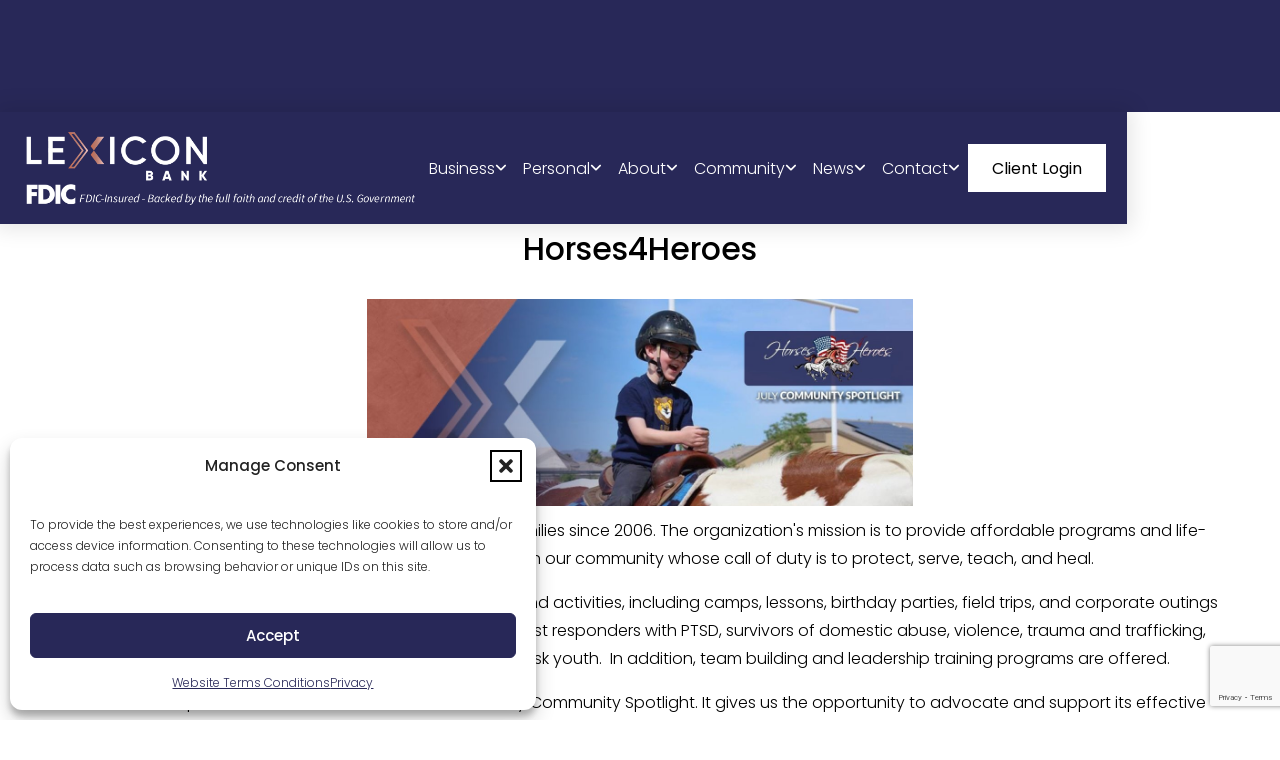

--- FILE ---
content_type: text/html; charset=UTF-8
request_url: https://lexiconbank.com/july-spotlight/
body_size: 26763
content:


<!DOCTYPE html>

<html lang="en">
	<head>
		<meta charset="utf-8">
		<meta http-equiv="X-UA-Compatible" content="IE=edge">
		<meta name="viewport" content="width=device-width, initial-scale=1, maximum-scale=2">

		<title>July Community Spotlight: Horses4Heroes</title>

		<script>
			// Used w153-opt-exception keyword within the script to make sure it is excluded from optimizations.
			document.addEventListener('readystatechange', (event) => {
				// console.log(event.target.readyState);

				if (event.target.readyState === 'loading') {
					// The document is still loading.
				} else if (event.target.readyState === 'interactive') {
					// The document has finished loading. We can now access the DOM elements, but sub-resources such as scripts, images, stylesheets and frames are still loading.
					document.body.classList.remove('is-not-interactive');
					document.body.classList.add('is-interactive');
				} else if (event.target.readyState === 'complete') {
					// The page is fully loaded.
					document.body.classList.remove('is-not-complete');
					document.body.classList.add('is-complete');
				}
			});

			window.addEventListener(
				'message',
				(event) => {
					// console.log(event, window.location);

					const messageOrigin = event.origin || event.originalEvent.origin;

					if (messageOrigin && messageOrigin === window.location.origin) {
						const messageData = event.data;

						if (messageData.iframeHeight && messageData.iframeLocation) {
							const iframeElement = document.querySelector(`iframe[src="${messageData.iframeLocation}"]`);

							if (iframeElement) {
								iframeElement.style.height = `${messageData.iframeHeight}px`;
							}
						}
					}
				},
			);
		</script>

		<meta name='robots' content='index, follow, max-image-preview:large, max-snippet:-1, max-video-preview:-1' />

	<!-- This site is optimized with the Yoast SEO plugin v26.7 - https://yoast.com/wordpress/plugins/seo/ -->
	<meta name="description" content="Explore our July Community Spotlight featuring Horses4Heroes. Discover their mission and how they positively impact our community." />
	<link rel="canonical" href="https://lexiconbank.com/july-spotlight/" />
	<meta property="og:locale" content="en_US" />
	<meta property="og:type" content="article" />
	<meta property="og:title" content="July Community Spotlight: Horses4Heroes" />
	<meta property="og:description" content="Explore our July Community Spotlight featuring Horses4Heroes. Discover their mission and how they positively impact our community." />
	<meta property="og:url" content="https://lexiconbank.com/july-spotlight/" />
	<meta property="og:site_name" content="Lexicon Bank" />
	<meta property="article:publisher" content="https://www.facebook.com/LexiconBank/" />
	<meta property="article:modified_time" content="2024-09-25T22:26:03+00:00" />
	<meta name="twitter:card" content="summary_large_image" />
	<meta name="twitter:site" content="@lexiconbank" />
	<script type="application/ld+json" class="yoast-schema-graph">{"@context":"https://schema.org","@graph":[{"@type":"WebPage","@id":"https://lexiconbank.com/july-spotlight/","url":"https://lexiconbank.com/july-spotlight/","name":"July Community Spotlight: Horses4Heroes","isPartOf":{"@id":"https://lexiconbank.com/#website"},"datePublished":"2024-03-27T22:34:48+00:00","dateModified":"2024-09-25T22:26:03+00:00","description":"Explore our July Community Spotlight featuring Horses4Heroes. Discover their mission and how they positively impact our community.","breadcrumb":{"@id":"https://lexiconbank.com/july-spotlight/#breadcrumb"},"inLanguage":"en-US","potentialAction":[{"@type":"ReadAction","target":["https://lexiconbank.com/july-spotlight/"]}]},{"@type":"BreadcrumbList","@id":"https://lexiconbank.com/july-spotlight/#breadcrumb","itemListElement":[{"@type":"ListItem","position":1,"name":"Home","item":"https://lexiconbank.com/"},{"@type":"ListItem","position":2,"name":"July Spotlight"}]},{"@type":"WebSite","@id":"https://lexiconbank.com/#website","url":"https://lexiconbank.com/","name":"Lexicon Bank","description":"","publisher":{"@id":"https://lexiconbank.com/#organization"},"potentialAction":[{"@type":"SearchAction","target":{"@type":"EntryPoint","urlTemplate":"https://lexiconbank.com/?s={search_term_string}"},"query-input":{"@type":"PropertyValueSpecification","valueRequired":true,"valueName":"search_term_string"}}],"inLanguage":"en-US"},{"@type":"Organization","@id":"https://lexiconbank.com/#organization","name":"Lexicon Bank","url":"https://lexiconbank.com/","logo":{"@type":"ImageObject","inLanguage":"en-US","@id":"https://lexiconbank.com/#/schema/logo/image/","url":"https://lexiconbank.com/wp-content/uploads/2024/06/LEX-Logo.png","contentUrl":"https://lexiconbank.com/wp-content/uploads/2024/06/LEX-Logo.png","width":762,"height":240,"caption":"Lexicon Bank"},"image":{"@id":"https://lexiconbank.com/#/schema/logo/image/"},"sameAs":["https://www.facebook.com/LexiconBank/","https://x.com/lexiconbank","https://www.instagram.com/lexiconbank/?igshid=1mf3lxi8w1qyv","https://www.linkedin.com/company/33282861/admin/"]}]}</script>
	<!-- / Yoast SEO plugin. -->


<link rel='dns-prefetch' href='//hcaptcha.com' />
<style id='wp-img-auto-sizes-contain-inline-css' type='text/css'>
img:is([sizes=auto i],[sizes^="auto," i]){contain-intrinsic-size:3000px 1500px}
/*# sourceURL=wp-img-auto-sizes-contain-inline-css */
</style>
<link rel='stylesheet' id='cmplz-general-css' href='https://lexiconbank.com/wp-content/plugins/complianz-gdpr/assets/css/cookieblocker.min.css?ver=1767054069' type='text/css' media='all' />
<link rel='stylesheet' id='w153-hlp-assets-frontend-css-styles-css' href='https://lexiconbank.com/wp-content/themes/w153c-lexiconbank/w153/helper/Assets/styles-frontend.css?ver=4.0.0-43' type='text/css' media='all' />
<style id='w153-hlp-assets-frontend-css-styles-inline-css' type='text/css'>
img.alignright{float:right;max-width:40%;margin-left:1.5rem;margin-bottom:1rem}img.aligncenter{display:block;margin:0 auto}div.ctct-form-embed div.ctct-form-defaults{padding:0!important}.grecaptcha-badge{z-index:100}#ae_launcher.ae-cta-position-preset-right-lower{bottom:90px!important;right:15px!important}.wp-caption{width:100%!important}a.w153-pbd-element__inner{display:block}a.w153-pbd-element__inner,a.w153-pbd-element__inner:hover{text-decoration:none;color:inherit}.w153-pbd-element--html>.w153-pbd-element__inner>:last-child,.w153-pbd-element--text>.w153-pbd-element__inner>:last-child{margin-bottom:0}.w153-pbd-element--image img{display:block;width:100%;height:auto}:root{--v-color-1:#000;--v-color-1--alpha:rgb(0 0 0 / 50%);--v-color-1--alpha1:rgb(0 0 0 / 20%);--v-color-2:#fff;--v-color-2--alpha:rgb(255 255 255 / 80%);--v-color-3:#282858;--v-color-3--alpha:rgb(40 40 88 / 80%);--v-color-3--alt1:#37377b;--v-color-4:#c86a4f;--v-color-5:#dcddde;--v-color-5--alt1:#bdbfc1;--v-color-5--alt2:#ebeaeb;--v-color-5--alt3:rgba(250,250,250,.6);--v-color-6:#b30000;--v-transition-default:all 0.2s ease-in-out;--v-shadow-default:0 0 20px 5px rgb(0 0 0 / 10%);--v-spacing-p:1rem;--v-spacing-sm:2rem;--v-spacing-md:2rem;--v-spacing-lg:2rem;--v-layout-container-padding:1.3rem;--v-layout-container-size-sm:70rem;--v-layout-container-size-md:75rem;--v-layout-container-size-lg:85rem;--v-border-radius-md:1rem;--v-font-family-default:"Poppins",sans-serif;--v-font-family-headers:var(--v-font-family-default);--v-font-weight-normal:300;--v-font-weight-semibold:400;--v-font-weight-bold:700;--v-p-header-size:4.8rem;--v-p-header-size--sticky:4.8rem;--v-p-header-announcement-size:0rem;--v-p-header-announcement-size--sticky:0rem}@media (min-width:380px){:root{--v-p-header-size:5.5rem;--v-p-header-size--sticky:5.5rem}}@media (min-width:700px){:root{--v-spacing-lg:4rem}}@media (min-width:1000px){:root{--v-spacing-md:3rem;--v-spacing-lg:5rem}}@media (min-width:1200px){:root{--v-spacing-sm:3rem;--v-spacing-md:5rem;--v-p-header-size:7rem;--v-p-header-size--sticky:7rem}}@media (min-width:1500px){:root{--v-spacing-lg:8rem;--v-p-header-size:8rem;--v-p-header-size--sticky:8rem}}@font-face{font-display:swap;font-family:'Poppins';font-style:normal;font-weight:300;src:url(/wp-content/themes/w153c-lexiconbank/assets/fonts/poppins-v20-latin-300.woff2) format('woff2')}@font-face{font-display:swap;font-family:'Poppins';font-style:normal;font-weight:400;src:url(/wp-content/themes/w153c-lexiconbank/assets/fonts/poppins-v21-latin-regular.woff2) format('woff2')}@font-face{font-display:swap;font-family:'Poppins';font-style:normal;font-weight:500;src:url(/wp-content/themes/w153c-lexiconbank/assets/fonts/poppins-v20-latin-500.woff2) format('woff2')}@font-face{font-display:swap;font-family:'Poppins';font-style:normal;font-weight:700;src:url(/wp-content/themes/w153c-lexiconbank/assets/fonts/poppins-v20-latin-700.woff2) format('woff2')}@font-face{font-family:'BigNoodleTitling';font-style:normal;font-weight:400;src:local('BigNoodleTitling'),url(/wp-content/themes/w153c-lexiconbank/assets/fonts/bignoodle-titling-webfont/big_noodle_titling.woff) format('woff')}@font-face{font-family:'BigNoodleTitling Oblique';font-style:normal;font-weight:400;src:local('BigNoodleTitling Oblique'),url(/wp-content/themes/w153c-lexiconbank/assets/fonts/bignoodle-titling-webfont/big_noodle_titling_oblique.woff) format('woff')}@font-face{font-family:'w153c-icons';src:url(/wp-content/themes/w153c-lexiconbank/assets/fonts/w153c-icons/fonts/w153c-icons.woff2?8gril2) format('woff2'),url(/wp-content/themes/w153c-lexiconbank/assets/fonts/w153c-icons/fonts/w153c-icons.ttf?8gril2) format('truetype'),url(/wp-content/themes/w153c-lexiconbank/assets/fonts/w153c-icons/fonts/w153c-icons.woff?8gril2) format('woff'),url('/wp-content/themes/w153c-lexiconbank/assets/fonts/w153c-icons/fonts/w153c-icons.svg?8gril2#w153c-icons') format('svg');font-weight:400;font-style:normal;font-display:block}[class^="w153c-icon-"],[class*=" w153c-icon-"]{font-family:'w153c-icons'!important;speak:never;font-style:normal;font-weight:400;font-variant:normal;text-transform:none;line-height:1;-webkit-font-smoothing:antialiased;-moz-osx-font-smoothing:grayscale}.w153c-icon-fa-angle-right-solid:before{content:"\e901"}.w153c-icon-fa-angle-down-solid:before{content:"\e900"}html{box-sizing:border-box;scroll-behavior:smooth;font-size:16px}*,*::before,*::after,*:focus{box-sizing:inherit}body.is-not-interactive *{transition:none!important}body{position:relative;padding:0;margin:0;font-family:var(--v-font-family-default);font-size:1rem;line-height:1.7;font-weight:var(--v-font-weight-normal);color:var(--v-color-1);background-color:var(--v-color-2);border-top:calc(var(--v-p-header-size) + var(--v-p-header-announcement-size)) solid var(--v-color-3);transition:var(--v-transition-default)}body.is-announcement-closed{border-top:var(--v-p-header-size) solid var(--v-color-3)}body *{scroll-margin-top:calc(var(--v-p-header-size) + var(--v-p-header-announcement-size) + 2rem)}body.is-announcement-closed *{scroll-margin-top:calc(var(--v-p-header-size) + 2rem)}figure,picture,video{padding:0;margin:0;display:block}a{display:inline-block;color:inherit;text-decoration:underline;text-underline-offset:5px;transition:var(--v-transition-default)}a:hover{text-decoration:none}img,svg,video{width:auto;height:auto;max-width:100%}audio,iframe{display:block;width:100%}strong{font-weight:var(--v-font-weight-bold)}h1,.t-h1,h2,.t-h2,h3,.t-h3,h4,.t-h4,h5,.t-h5,h6,.t-h6{font-family:var(--v-font-family-headers);font-weight:var(--v-font-weight-semibold);line-height:1.2;color:var(--v-color-3)}h1,.t-h1{font-size:2.3rem}h2,.t-h2{font-size:1.8rem}h3,.t-h3{font-size:1.4rem}h4,.t-h4{font-size:1.2rem}h1,.t-h1,h2,.t-h2,h3,.t-h3,h4,.t-h4,h5,.t-h5,h6,.t-h6,p,ul,ol,address{padding:0;margin:0 0 var(--v-spacing-p) 0}ul,ol{padding-left:35px}table,table th,table td{border:none;border-spacing:0;margin:0;padding:0}main{overflow:hidden;position:relative;z-index:10}hr{border:none;border-top:1px solid var(--v-color-3);height:0;display:block;margin:0}.screen-reader-text{border:0;clip:rect(1px,1px,1px,1px);clip-path:inset(50%);height:1px;margin:-1px;overflow:hidden;padding:0;position:absolute;width:1px;word-wrap:normal!important}.screen-reader-text:focus{background-color:#eee;clip:auto!important;clip-path:none;color:#444;display:block;font-size:1em;height:auto;left:5px;line-height:normal;padding:15px 23px 14px;text-decoration:none;top:5px;width:auto;z-index:100000}@media (min-width:1000px){h1,.t-h1{font-size:3rem}h2,.t-h2{font-size:2.3rem}h3,.t-h3{font-size:1.6rem}h4,.t-h4{font-size:1.3rem}}@media (min-width:1500px){h1,.t-h1{font-size:4rem}h2,.t-h2{font-size:2.5rem}}.g-observe,.g-observe-after{transition:all 0.5s ease-in-out;transition-delay:200ms}.g-observe.a-delay--1x,.g-observe-after.a-delay--1x{transition-delay:300ms}.g-observe.a-delay--2x,.g-observe-after.a-delay--2x{transition-delay:400ms}.g-observe.a-delay--3x,.g-observe-after.a-delay--3x{transition-delay:500ms}.g-observe-after.a-from-left{transform:translate3d(-5rem,0,0);opacity:0}.g-observe-after.a-from-right{transform:translate3d(5rem,0,0);opacity:0}.g-observe-after.a-from-bottom{transform:translate3d(0,5rem,0);opacity:0}.g-observe-after.a-from-left.was-in-view,.g-observe-after.a-from-right.was-in-view,.g-observe-after.a-from-bottom.was-in-view{transform:translate3d(0,0,0);opacity:1}.g-observe-after.a-from-left-rotate{transform:translate3d(-5rem,0,0) rotate3d(0,0,1,-10deg);transform-origin:bottom right;opacity:0}.g-observe-after.a-from-right-rotate{transform:translate3d(5rem,0,0) rotate3d(0,0,1,10deg);transform-origin:bottom left;opacity:0}.g-observe-after.a-from-left-rotate.was-in-view,.g-observe-after.a-from-right-rotate.was-in-view{transform:translate3d(0,0,0) rotate3d(0,0,1,0deg);opacity:1}.g-observe.a-zoom-in-slow{transform:scale(1);transition:all 30s linear}.g-observe.a-zoom-in-slow.was-in-view{transform:scale(1.5)}.g-observe.a-zoom-in-fast{transform:scale(.5);opacity:0}.g-observe.a-zoom-in-fast.was-in-view{transform:scale(1);opacity:1}.g-observe.a-parallax-vertical>div,.g-observe.a-parallax-vertical>div>picture{display:flex;overflow:hidden;align-items:center;justify-content:center;width:100%}.g-observe.a-parallax-vertical>div img{object-fit:cover;object-position:center center;width:100%;height:max(100%,100vh);transform:translate3d(0,0,0)}.l-container{width:100%;max-width:var(--v-layout-container-size-md);margin-left:auto;margin-right:auto;padding-left:var(--v-layout-container-padding);padding-right:var(--v-layout-container-padding)}.l-container--sm{max-width:var(--v-layout-container-size-sm)}.l-container--lg{max-width:var(--v-layout-container-size-lg)}.l-container--full{max-width:none}.l-flex>div{display:flex;flex-wrap:wrap}.l-flex--nowrap>div{flex-wrap:nowrap}.l-flex>div>div,.l-flex>div>a{flex-grow:1}@media (min-width:700px){.l-flex>div>.l-flex__item--16{flex-basis:16.66%;flex-grow:0}.l-flex>div>.l-flex__item--20{flex-basis:20%;flex-grow:0}.l-flex>div>.l-flex__item--25{flex-basis:25%;flex-grow:0}.l-flex>div>.l-flex__item--30{flex-basis:30%;flex-grow:0}.l-flex>div>.l-flex__item--33{flex-basis:33.33%;flex-grow:0}.l-flex>div>.l-flex__item--40{flex-basis:40%;flex-grow:0}.l-flex>div>.l-flex__item--50{flex-basis:50%;flex-grow:0}.l-flex>div>.l-flex__item--60{flex-basis:60%;flex-grow:0}.l-flex>div>.l-flex__item--66{flex-basis:66.66%;flex-grow:0}.l-flex>div>.l-flex__item--70{flex-basis:70%;flex-grow:0}.l-flex>div>.l-flex__item--75{flex-basis:75%;flex-grow:0}.l-flex>div>.l-flex__item--80{flex-basis:80%;flex-grow:0}}.u-reset-ul{padding:0;margin:0;list-style-type:none}.u-margin-none,.u-margin-none--last>:last-child{margin:0}.u-margin-p{margin-bottom:var(--v-spacing-p)}.u-padding-p{padding-bottom:var(--v-spacing-p)}.u-padding-sm,.u-padding-sm--tb,.u-padding-sm--t{padding-top:var(--v-spacing-sm)}.u-padding-sm,.u-padding-sm--tb,.u-padding-sm--b{padding-bottom:var(--v-spacing-sm)}.u-padding-sm,.u-padding-sm--rl,.u-padding-sm--r{padding-right:var(--v-spacing-sm)}.u-padding-sm,.u-padding-sm--rl,.u-padding-sm--l{padding-left:var(--v-spacing-sm)}.u-padding-md,.u-padding-md--tb,.u-padding-md--t{padding-top:var(--v-spacing-md)}.u-padding-md,.u-padding-md--tb,.u-padding-md--b{padding-bottom:var(--v-spacing-md)}.u-padding-md,.u-padding-md--rl,.u-padding-md--r{padding-right:var(--v-spacing-md)}.u-padding-md,.u-padding-md--rl,.u-padding-md--l{padding-left:var(--v-spacing-md)}.u-padding-lg,.u-padding-lg--tb,.u-padding-lg--t{padding-top:var(--v-spacing-lg)}.u-padding-lg,.u-padding-lg--tb,.u-padding-lg--b{padding-bottom:var(--v-spacing-lg)}.u-padding-lg,.u-padding-lg--rl,.u-padding-lg--r{padding-right:var(--v-spacing-lg)}.u-padding-lg,.u-padding-lg--rl,.u-padding-lg--l{padding-left:var(--v-spacing-lg)}.u-spacing-sm>div{margin-left:calc(var(--v-spacing-sm) / 2 * -1);margin-right:calc(var(--v-spacing-sm) / 2 * -1);row-gap:var(--v-spacing-sm)}.u-spacing-sm>div>div,.u-spacing-sm>div>a{padding-left:calc(var(--v-spacing-sm) / 2);padding-right:calc(var(--v-spacing-sm) / 2)}.u-spacing-md>div{margin-left:calc(var(--v-spacing-md) / 2 * -1);margin-right:calc(var(--v-spacing-md) / 2 * -1);row-gap:var(--v-spacing-md)}.u-spacing-md>div>div,.u-spacing-md>div>a{padding-left:calc(var(--v-spacing-md) / 2);padding-right:calc(var(--v-spacing-md) / 2)}.u-align-middle,.u-align-bottom{display:flex;align-items:center;justify-content:center}.u-align-bottom{align-items:flex-end}.u-align-middle>*,.u-align-bottom>*{width:100%}.u-align-center,.u-align-center--mobile{text-align:center}.u-align-center img,.u-align-center--mobile img{margin-left:auto;margin-right:auto}.u-align-left{text-align:left}.u-align-right{text-align:right}.u-align-invert>div>:nth-child(1){order:2}.u-align-invert>div>:nth-child(2){order:1}img.u-align-img-object-rc,.u-align-img-object-rc img{object-position:right center!important}@media (min-width:700px){.u-align-center--mobile{text-align:unset}.u-align-center--mobile img{margin-left:unset;margin-right:unset}.u-align-invert--not-mobile>div>:nth-child(1){order:2}.u-align-invert--not-mobile>div>:nth-child(2){order:1}}img.u-size-img-full,svg.u-size-img-full,.u-size-img-full img,.u-size-img-full svg{width:100%}img.u-size-img-auto,.u-size-img-auto img{width:auto}img.u-size-img-md,.u-size-img-md img{max-width:27rem}.u-size-font-sm{font-size:90%}.u-size-map{height:300px}@media (min-width:1000px){.u-size-map{height:400px}}@media (min-width:1500px){.u-size-map{height:500px}}.u-border-radius-md{overflow:hidden;border-radius:var(--v-border-radius-md)}img.u-border-img-radius-xs,.u-border-img-radius-xs img{overflow:hidden;border-radius:var(--v-border-radius-xs)}.u-border-separator--tb{margin-top:var(--v-spacing-sm);margin-bottom:var(--v-spacing-sm)}.u-color-2,.u-color-2 h1,.u-color-2 h2,.u-color-2 h3,.u-color-2 h4{color:var(--v-color-2)}.u-misc-display-block{display:block}.u-mod-display__none{display:none!important}.u-embed-fullhd video{aspect-ratio:1920 / 1080;width:100%;height:auto}.u-misc-table-wrapper{overflow:auto}.u-misc-bg-cover-center{background-size:cover;background-position:center center}.u-misc-font__alt1 h1,.u-misc-font__alt1 h2{font-family:"BigNoodleTitling";letter-spacing:6px}.u-misc-font__alt1 h2{color:var(--v-color-4)!important;letter-spacing:2px}@media (min-width:1000px){.u-misc-font__alt1 h1,.u-misc-font__alt1 h2{letter-spacing:12px;font-size:5rem}.u-misc-font__alt1 h2{letter-spacing:5px;font-size:4rem}}.p-button,.sqs-block-button-element,.sqs-button-element--primary{display:inline-flex;gap:.5rem;text-align:center;justify-content:center;align-items:center;padding:0 1rem;margin:calc(var(--v-spacing-p) / 2) 0;height:2.4rem;text-decoration:none;line-height:1.2;color:var(--v-color-1)!important;fill:var(--v-color-1)!important;background-color:var(--v-color-2)!important;border:none;transition:var(--v-transition-default);cursor:pointer;font-weight:var(--v-font-weight-semibold)}.p-button:hover,.sqs-block-button-element:hover,.sqs-button-element--primary:hover{background-color:var(--v-color-2--alpha)!important}.p-button--alt1,.sqs-block-button-element,.sqs-button-element--primary{background-color:var(--v-color-3)!important;color:var(--v-color-2)!important}.p-button--alt1:hover,.sqs-block-button-element:hover,.sqs-button-element--primary:hover{background-color:var(--v-color-3--alpha)!important}@media (min-width:1200px){.p-button,.sqs-block-button-element,.sqs-button-element--primary{height:3rem;padding:0 1.5rem}}.p-form label{display:block}.p-form input[type="text"],.p-form input[type="email"],.p-form input[type="number"],textarea,select{display:block;width:100%;padding:.7rem;margin:0;border:1px solid var(--v-color-5--alt1);background-color:var(--v-color-5--alt3)}.p-form input[type="checkbox"],.p-form input[type="radio"]{margin:0;width:1.1rem;height:1.1rem}.p-form__fields{display:flex;flex-wrap:wrap;row-gap:.6rem;margin:0 -.3rem}.p-form__fields>*{padding:0 .3rem;flex-basis:100%}.p-form__field-comment{font-style:italic;font-size:90%}@media (min-width:700px){.p-form__field--33{flex-basis:33.33%}.p-form__field--50{flex-basis:50%}}@media (min-width:1000px){.p-form input[type="text"],.p-form input[type="email"],.p-form input[type="number"],textarea,select{padding:1rem}.p-form__fields{row-gap:1rem;margin:0 -.5rem}.p-form__fields>*{padding:0 .5rem}}.p-button-menu{transition:var(--v-transition-default);cursor:pointer}.p-button-menu__text{display:none}.p-button-menu__icon{--size:2.2rem;--line-height:3px;--line-spacing:11px;width:var(--size);height:var(--size);position:relative;transition:var(--v-transition-default)}.p-button-menu__icon span{display:block;position:absolute;height:var(--line-height);background:var(--v-color-2);border-radius:3px;opacity:1;left:0;width:100%;transform:rotate(0deg);transition:var(--v-transition-default)}.p-button-menu__icon>:nth-child(1){top:calc(50% - (var(--line-height) / 2) - var(--line-spacing))}body.is-menu-open .p-button-menu__icon>:nth-child(1){transform:rotate(45deg)}.p-button-menu__icon>:nth-child(2){left:50%;transform:translate3d(-50%,0,0)}body.is-menu-open .p-button-menu__icon>:nth-child(2){width:0;opacity:0}.p-button-menu__icon>:nth-child(3){top:calc(50% - (var(--line-height) / 2) + var(--line-spacing))}body.is-menu-open .p-button-menu__icon>:nth-child(3){transform:rotate(-45deg)}.p-button-menu__icon>:nth-child(2),body.is-menu-open .p-button-menu__icon>:nth-child(1),body.is-menu-open .p-button-menu__icon>:nth-child(3){top:calc(50% - (var(--line-height) / 2))}.p-table-default .tg{width:100%;border-collapse:collapse;border-spacing:0}.p-table-default .tg th{border-color:#000;border-style:solid;border-width:1px;font-size:14px;font-weight:400;overflow:hidden;padding:20px 15px;word-break:normal}.p-table-default .tg td{border-color:#000;border-style:solid;border-width:1px;font-size:14px;overflow:hidden;padding:20px 15px;word-break:normal}.p-table-default .tg .tg-4hde{background-color:#e6e7e8;border-color:silver;text-align:center;vertical-align:middle}.p-table-default .tg .tg-431u{background-color:#e6e7e8;border-color:silver;color:#272855;font-weight:700;text-align:center;vertical-align:middle}.p-table-default .tg .tg-8p52{border-color:silver;color:#656565;text-align:center;vertical-align:middle}.p-table-default .tg .tg-q9iw{background-color:#e6e7e8;border-color:silver;font-size:12px;text-align:center;vertical-align:middle}.p-table-default .tg .tg-p3lm{background-color:#e6e7e8;border-color:silver;color:#272855;font-size:12px;font-weight:700;text-align:center;vertical-align:middle}.p-table-default .tg .tg-k65g{border-color:silver;color:#656565;font-size:12px;text-align:center;vertical-align:middle}.p-table-default .tg .tg-h5j8{border-color:silver;color:#656565;font-size:12px;text-align:center;vertical-align:top}.p-table-default .tg .tg-gccn{background-color:#282855;border-color:#282855;color:#fff;text-align:center;vertical-align:middle}.p-table-default .tg .tg-m5gf{background-color:#e6e7e8;border-color:#9b9b9b;color:#656565;text-align:center;vertical-align:middle}.p-table-default .tg .tg-u43b{background-color:#fff;border-color:#9b9b9b;color:#656565;text-align:center;vertical-align:middle}.p-header{--color:var(--v-color-2);--color-background:var(--v-color-3);--logo-spacing:1rem;--logo-spacing--sticky:1rem;position:fixed;z-index:500;inset:0 0 auto 0;transition:var(--v-transition-default);box-shadow:var(--v-shadow-default);color:var(--color);background-color:var(--color-background)}.p-header__announcement{display:flex;align-items:center;justify-content:center;text-align:left;padding:0 4rem 0 var(--v-layout-container-padding);font-size:90%;height:var(--v-p-header-announcement-size);transition:var(--v-transition-default);overflow:hidden;background-color:var(--v-color-4);position:relative;line-height:1.5}body.is-scrolled .p-header__announcement{height:var(--v-p-header-announcement-size--sticky)}body.is-announcement-closed .p-header__announcement{display:none}.p-header__announcement-inner{padding:.7rem 0}.p-header__announcement-button-close{position:absolute;z-index:10;top:50%;transform:translateY(-50%);right:1rem;width:2rem;height:2rem;border-radius:50%;background-color:var(--v-color-2);color:var(--v-color-6);font-weight:var(--v-font-weight-bold);display:flex;align-items:center;justify-content:center;text-align:center;transition:var(--v-transition-default);cursor:pointer}.p-header__announcement-button-close:hover{background-color:var(--v-color-6);color:var(--v-color-2)}.p-header__main{display:flex;align-items:stretch;transition:var(--v-transition-default);height:var(--v-p-header-size);padding:0 var(--v-layout-container-padding)}body.is-scrolled .p-header__main{height:var(--v-p-header-size--sticky)}.p-header__main-inner{flex-grow:1;display:flex;align-items:stretch;justify-content:space-between;position:relative}.p-header__logo{display:flex;align-items:center;text-decoration:none}.p-header__logo img{display:block;height:calc(var(--v-p-header-size) - (var(--logo-spacing) * 2));transition:var(--v-transition-default)}body.is-scrolled .p-header__logo img{height:calc(var(--v-p-header-size--sticky) - (var(--logo-spacing--sticky) * 2))}.p-header__menu{display:flex;gap:1rem;align-items:stretch;position:static}.p-header__menu-button{display:flex;align-items:center}@media (max-width:700px){.p-header .is-mobile-hidden{display:none}}@media (min-width:700px){.p-header__announcement{text-align:center}}@media (min-width:1000px){.p-header__menu{gap:1.2rem}.p-header__announcement{text-align:center;padding:0 4rem}}@media (min-width:1200px){.p-header__menu-button--mobile{display:none}}@media (min-width:1350px){.p-header__main{padding:0 3rem}}.p-menu-main{--spacing-desktop:.5rem;--color-hover:var(--v-color-4);--color-hover-background:transparent;--color-submenu-background:var(--v-color-3);--color-submenu-border-top:var(--v-color-4);--color-submenu-border-top-a:var(--v-color-3--alt1);position:fixed;z-index:-1;visibility:hidden;opacity:0;inset:var(--v-p-header-size) 0 0 0;background-color:var(--v-color-2);transition:var(--v-transition-default);display:flex;align-items:center;color:var(--v-color-1);overflow:hidden}body.is-scrolled .p-menu-main{top:var(--v-p-header-size--sticky)}body.is-menu-open .p-menu-main{z-index:500;visibility:visible;opacity:1}.p-menu-main__menu{transition:var(--v-transition-default);position:relative;transform:translate(0,-3rem);width:100%;text-align:center}.p-menu-main__menu.is-menu-open{transform:translate(-100%,-3rem)}.p-menu-main__menu>li{position:static}.p-menu-main__menu>li,.p-menu-main__menu>li>.sub-menu>li{border-top:1px solid var(--v-color-2--alt2)}.p-menu-main__menu>li>.sub-menu>li{padding:0 var(--v-layout-container-padding)}.p-menu-main__menu>li>a,.p-menu-main__menu>li>.sub-menu>li>a{display:inline-block;text-decoration:none;font-weight:var(--v-font-weight-normal);padding:.8rem var(--v-spacing-2xs);position:relative;font-size:1.6rem}.p-menu-main__menu>li>.sub-menu{overflow:hidden;visibility:hidden;position:absolute;inset:50% 0 auto 0;transform:translate(100%,-50%)}.p-menu-main__menu>li.menu-item-has-children.is-submenu-open>.sub-menu{visibility:visible}.p-menu-main__menu>li>.sub-menu>li>a{text-transform:unset;font-weight:var(--v-font-weight-normal)}.p-menu-main__menu>li:hover>a,.p-menu-main__menu>li>.sub-menu>li:hover>a{background-color:var(--color-hover-background)}.p-menu-main__link-after{display:none;align-items:center;justify-content:center}.p-menu-main__menu>li.menu-item-has-children.is-submenu-open>a>.p-menu-main__link-after--mobile::before{transform:rotate(-180deg)}.p-menu-main__menu>li.menu-item-has-children>a>.p-menu-main__link-after--mobile,.p-menu-main__menu-back-arrow{display:flex;width:1.3rem;position:absolute;z-index:20;inset:0 0 0 auto;justify-content:flex-end;font-size:75%}.p-menu-main__menu-back-arrow{inset:0 auto 0 0;justify-content:flex-start;align-items:center}.p-menu-main__menu-back-arrow::before{transform:rotate(-180deg)}.p-menu-main>.p-header__menu-button-login{background-color:var(--v-color-3);color:var(--v-color-2);width:fit-content;position:absolute;bottom:2rem;left:50%;transform:translateX(-50%)}@media (max-width:1199px){.p-menu-main__menu>li.menu-item-has-children>a{padding-right:1.3rem}.p-menu-main__menu-back>a{padding-left:1.3rem!important;color:var(--color-hover)}}@media (min-width:1200px){.p-menu-main{position:static;background-color:transparent;box-shadow:none;visibility:visible;opacity:1;z-index:unset;transform:none;min-width:unset;display:block;color:inherit;overflow:visible}.p-menu-main,.p-menu-main__menu,.p-menu-main__menu>li,.p-menu-main__menu>li>a{display:flex;align-items:stretch}.p-menu-main__menu{width:auto;text-align:unset;transform:translate(0,0)}.p-menu-main__menu>li{border-top:none;position:relative}.p-menu-main__menu>li>a,.p-menu-main__menu>li>.sub-menu>li>a{display:flex;font-size:inherit}.p-menu-main__menu>li>a{gap:.4rem;align-items:center;padding:0 var(--spacing-desktop);white-space:nowrap}.p-menu-main__menu>li.current-menu-item>a,.p-menu-main__menu>li.current-menu-ancestor>a,.p-menu-main__menu>li:hover>a,.p-menu-main__menu>li>.sub-menu>li:hover>a,.p-menu-main__menu>li>.sub-menu>li.current-menu-item>a{color:var(--color-hover)}.p-menu-main__menu>li.menu-item-has-children>a>.p-menu-main__link-after{display:flex;font-size:85%}.p-menu-main__menu>li.menu-item-has-children>a>.p-menu-main__link-after--mobile{display:none}.p-menu-main__menu>li>.sub-menu{transition:var(--v-transition-default);opacity:0;transform:translate3d(0,1rem,0);position:absolute;z-index:-1;width:15rem;border-top:4px solid var(--color-submenu-border-top);left:0;top:calc(100% - 4px);background-color:var(--color-submenu-background);box-shadow:rgb(0 0 0 / 10%) 0 4px 6px -1px,rgb(0 0 0 / 6%) 0 2px 4px -1px}.p-menu-main__menu>li:hover>.sub-menu{z-index:20;visibility:visible;opacity:1;transform:translate3d(0,0,0)}.p-menu-main__menu>li>.sub-menu>li>a{padding:.5rem var(--spacing-desktop);border-top:1px solid var(--color-submenu-border-top-a)}}@media (min-width:1400px){.p-menu-main{--spacing-desktop:.9rem}}
/*# sourceURL=w153-hlp-assets-frontend-css-styles-inline-css */
</style>
<link rel='stylesheet' id='w153-hlp-assets-frontend-css-3-0-css' href='https://lexiconbank.com/wp-content/themes/w153c-lexiconbank/assets/css/ext/legacy-pages.css?ver=4.0.0-43' type='text/css' media='all' />
<link rel='stylesheet' id='w153-hlp-assets-frontend-css-9-0-partial-css' href='https://lexiconbank.com/wp-content/themes/w153c-lexiconbank/partials/footer/footer.css?ver=4.0.0-43' type='text/css' media='all' />
<link rel='stylesheet' id='w153-hlp-assets-frontend-css-9-1-partial-css' href='https://lexiconbank.com/wp-content/themes/w153c-lexiconbank/partials/widgets/social-icons/social-icons.css?ver=4.0.0-43' type='text/css' media='all' />
<meta name="google-site-verification" content="AVi2KtLyeuzdGy2VvPgbtCUR2cYArj43I4xLDUJM4Fo" />
<meta name="msvalidate.01" content="FA37E68D68DCE6618349292ED16AF635" />
<script type="text/javascript">
    (function(c,l,a,r,i,t,y){
        c[a]=c[a]||function(){(c[a].q=c[a].q||[]).push(arguments)};
        t=l.createElement(r);t.async=1;t.src="https://www.clarity.ms/tag/"+i;
        y=l.getElementsByTagName(r)[0];y.parentNode.insertBefore(t,y);
    })(window, document, "clarity", "script", "mxh8ste923");
</script>
<!-- Google Tag Manager -->
<script>(function(w,d,s,l,i){w[l]=w[l]||[];w[l].push({'gtm.start':
new Date().getTime(),event:'gtm.js'});var f=d.getElementsByTagName(s)[0],
j=d.createElement(s),dl=l!='dataLayer'?'&l='+l:'';j.async=true;j.src=
'https://www.googletagmanager.com/gtm.js?id='+i+dl;f.parentNode.insertBefore(j,f);
})(window,document,'script','dataLayer','GTM-P7KDPJQ4');</script>
<!-- End Google Tag Manager --><style>
.h-captcha{position:relative;display:block;margin-bottom:2rem;padding:0;clear:both}.h-captcha[data-size="normal"]{width:302px;height:76px}.h-captcha[data-size="compact"]{width:158px;height:138px}.h-captcha[data-size="invisible"]{display:none}.h-captcha iframe{z-index:1}.h-captcha::before{content:"";display:block;position:absolute;top:0;left:0;background:url(https://lexiconbank.com/wp-content/plugins/hcaptcha-for-forms-and-more/assets/images/hcaptcha-div-logo.svg) no-repeat;border:1px solid #fff0;border-radius:4px;box-sizing:border-box}.h-captcha::after{content:"The hCaptcha loading is delayed until user interaction.";font-family:-apple-system,system-ui,BlinkMacSystemFont,"Segoe UI",Roboto,Oxygen,Ubuntu,"Helvetica Neue",Arial,sans-serif;font-size:10px;font-weight:500;position:absolute;top:0;bottom:0;left:0;right:0;box-sizing:border-box;color:#bf1722;opacity:0}.h-captcha:not(:has(iframe))::after{animation:hcap-msg-fade-in .3s ease forwards;animation-delay:2s}.h-captcha:has(iframe)::after{animation:none;opacity:0}@keyframes hcap-msg-fade-in{to{opacity:1}}.h-captcha[data-size="normal"]::before{width:302px;height:76px;background-position:93.8% 28%}.h-captcha[data-size="normal"]::after{width:302px;height:76px;display:flex;flex-wrap:wrap;align-content:center;line-height:normal;padding:0 75px 0 10px}.h-captcha[data-size="compact"]::before{width:158px;height:138px;background-position:49.9% 78.8%}.h-captcha[data-size="compact"]::after{width:158px;height:138px;text-align:center;line-height:normal;padding:24px 10px 10px 10px}.h-captcha[data-theme="light"]::before,body.is-light-theme .h-captcha[data-theme="auto"]::before,.h-captcha[data-theme="auto"]::before{background-color:#fafafa;border:1px solid #e0e0e0}.h-captcha[data-theme="dark"]::before,body.is-dark-theme .h-captcha[data-theme="auto"]::before,html.wp-dark-mode-active .h-captcha[data-theme="auto"]::before,html.drdt-dark-mode .h-captcha[data-theme="auto"]::before{background-image:url(https://lexiconbank.com/wp-content/plugins/hcaptcha-for-forms-and-more/assets/images/hcaptcha-div-logo-white.svg);background-repeat:no-repeat;background-color:#333;border:1px solid #f5f5f5}@media (prefers-color-scheme:dark){.h-captcha[data-theme="auto"]::before{background-image:url(https://lexiconbank.com/wp-content/plugins/hcaptcha-for-forms-and-more/assets/images/hcaptcha-div-logo-white.svg);background-repeat:no-repeat;background-color:#333;border:1px solid #f5f5f5}}.h-captcha[data-theme="custom"]::before{background-color:initial}.h-captcha[data-size="invisible"]::before,.h-captcha[data-size="invisible"]::after{display:none}.h-captcha iframe{position:relative}div[style*="z-index: 2147483647"] div[style*="border-width: 11px"][style*="position: absolute"][style*="pointer-events: none"]{border-style:none}
</style>
			<style>.cmplz-hidden {
					display: none !important;
				}</style><style>
span[data-name="hcap-cf7"] .h-captcha{margin-bottom:0}span[data-name="hcap-cf7"]~input[type="submit"],span[data-name="hcap-cf7"]~button[type="submit"]{margin-top:2rem}
</style>
<style>
.gform_previous_button+.h-captcha{margin-top:2rem}.gform_footer.before .h-captcha[data-size="normal"]{margin-bottom:3px}.gform_footer.before .h-captcha[data-size="compact"]{margin-bottom:0}.gform_wrapper.gravity-theme .gform_footer,.gform_wrapper.gravity-theme .gform_page_footer{flex-wrap:wrap}.gform_wrapper.gravity-theme .h-captcha,.gform_wrapper.gravity-theme .h-captcha{margin:0;flex-basis:100%}.gform_wrapper.gravity-theme input[type="submit"],.gform_wrapper.gravity-theme input[type="submit"]{align-self:flex-start}.gform_wrapper.gravity-theme .h-captcha~input[type="submit"],.gform_wrapper.gravity-theme .h-captcha~input[type="submit"]{margin:1em 0 0 0!important}
</style>
<link rel="icon" href="https://lexiconbank.com/wp-content/uploads/2024/06/cropped-favicon-32x32.png" sizes="32x32" />
<link rel="icon" href="https://lexiconbank.com/wp-content/uploads/2024/06/cropped-favicon-192x192.png" sizes="192x192" />
<link rel="apple-touch-icon" href="https://lexiconbank.com/wp-content/uploads/2024/06/cropped-favicon-180x180.png" />
<meta name="msapplication-TileImage" content="https://lexiconbank.com/wp-content/uploads/2024/06/cropped-favicon-270x270.png" />

		<meta name="cloudbriclabs-verification" content="9560bdf5a0840f3f50c48707e0b1891b284957f14e3793cb59658da8c2809330" />

		<script type="application/ld+json">{
			"url":"https://lexiconbank.com",
			"name":"Lexicon Bank",
			"description":"",
			"image":"https://lexiconbank.com/wp-content/uploads/2024/06/Lexicon-FDIC-8-31.png",
			"@context":"http://schema.org",
			"@type":"WebSite"
		}</script>

		<script type="application/ld+json">{
			"name":"Lexicon Bank",
			"legalName":"Lexicon Bank",
			"address": {
				"@type": "PostalAddress",
				"addressCountry": "US",
				"streetAddress": "330 S. Rampart Blvd., Suite 150",
				"addressLocality": "Las Vegas",
				"postalCode": "89145"
			},
			"email":"",
			"image":"https://static1.squarespace.com/static/5ea9e1723830753b0fd6fa91/t/6601aa4e2ba1991fc551071b/1717451372882/",
			"telephone": "+1 (702) 780-7700",
			"sameAs":["https://www.instagram.com/lexiconbank/?igshid=1mf3lxi8w1qyv","https://www.facebook.com/LexiconBank/","https://twitter.com/lexiconbank","https://www.linkedin.com/company/33282861/admin/"],
			"@context":"http://schema.org",
			"@type":"Organization"
		}</script>

		<script type="application/ld+json">{
			"address": {
				"@type": "PostalAddress",
				"addressCountry": "US",
				"streetAddress": "330 S. Rampart Blvd., Suite 150",
				"addressLocality": "Las Vegas",
				"postalCode": "89145"
			},
			"image":"https://static1.squarespace.com/static/5ea9e1723830753b0fd6fa91/t/6601aa4e2ba1991fc551071b/1717451372882/",
			"name":"Lexicon Bank",
			"openingHours":"Mo 09:00-17:00, Tu 09:00-17:00, We 09:00-17:00, Th 09:00-17:00, Fr 09:00-17:00, Sa 10:00-14:00, ",
			"telephone": "+1 (702) 780-7700",
			"@context":"http://schema.org",
			"@type":"LocalBusiness"
		}</script>

		<script type="application/ld+json">
		{
			"@context": "http://schema.org",
			"@type": "BankOrCreditUnion",
			"name": "Lexicon Bank",
			"description": "We’re more than just a bank, we’re your private banking partner for whatever you need, whenever you need it. We’re business banking as it should be in Southern Nevada. We bank for you.",
			"image": "https://lexiconbank.com/wp-content/uploads/2024/06/LEX_HeroImage_About-Us1920x800-1.jpg",
			"logo": "https://lexiconbank.com/wp-content/uploads/2024/06/Lexicon-FDIC-8-31.png",
			"url": "https://lexiconbank.com/",
			"telephone": "+1 (702) 780-7700",
			"address": {
				"@type": "PostalAddress",
				"addressCountry": "US",
				"streetAddress": "330 S. Rampart Blvd., Suite 150",
				"addressLocality": "Las Vegas",
				"postalCode": "89145"
			}
		}
		</script>

		<script type="application/ld+json">
		{
			"@context": "https://schema.org",
			"@type": "Person",
			"address": {
				"@type": "PostalAddress",
				"addressCountry": "US",
				"addressLocality": "Las Vegas",
				"addressRegion": "NV",
				"postalCode": "89145",
				"streetAddress": "330 S. Rampart Blvd., Suite 150"
			},
			"url": "https://lexiconbank.com/about/",
			"image": "https://lexiconbank.com/wp-content/uploads/2024/06/stacy-watkins-ceo.jpg",
			"jobTitle": "CEO",
			"name": "Stacy Watkins",
			"worksFor": {
				"legalName": "Lexicon Bank",
				"name": "Lexicon Bank",
				"address": "330 South Rampart Boulevard\nLas Vegas, NV, 89145\nUnited States",
				"email": "",
				"telephone": "+1 (702) 780-7700",
				"sameAs": [
				"https://www.instagram.com/lexiconbank/?igshid=1mf3lxi8w1qyv",
				"https://www.facebook.com/LexiconBank/",
				"https://twitter.com/lexiconbank",
				"https://www.linkedin.com/company/33282861/admin/"
				],
				"@context": "http://schema.org",
				"image": "https://lexiconbank.com/wp-content/uploads/2024/06/Lexicon-FDIC-8-31.png",
				"@type": "Organization"
			},
			"hasOccupation": {
				"@type": "Occupation",
				"name": "CEO",
				"estimatedSalary": [
				{
					"@type": "MonetaryAmountDistribution",
					"name": "base",
					"currency": "USD",
					"minValue": "100000",
					"maxValue": "1000000",
					"duration": "2"
				}
				],
				"occupationLocation": [
				{
					"@type": "City",
					"name": "Las Vegas, NV"
				}
				]
			},
			"telephone": "(800) 500-1044"
		}
		</script>

		<script type="application/ld+json">
		{
			"@context": "https://schema.org",
			"@type": "AggregateRating",
			"itemReviewed": {
				"@type": "Organization",
				"name": "Lexicon Bank",
				"url": "https://lexiconbank.com"
			},
			"ratingValue": "3.9",
			"reviewCount": "19",
			"bestRating": "5"
		}
		</script>
	<style id='global-styles-inline-css' type='text/css'>
:root{--wp--preset--aspect-ratio--square: 1;--wp--preset--aspect-ratio--4-3: 4/3;--wp--preset--aspect-ratio--3-4: 3/4;--wp--preset--aspect-ratio--3-2: 3/2;--wp--preset--aspect-ratio--2-3: 2/3;--wp--preset--aspect-ratio--16-9: 16/9;--wp--preset--aspect-ratio--9-16: 9/16;--wp--preset--color--black: #000000;--wp--preset--color--cyan-bluish-gray: #abb8c3;--wp--preset--color--white: #ffffff;--wp--preset--color--pale-pink: #f78da7;--wp--preset--color--vivid-red: #cf2e2e;--wp--preset--color--luminous-vivid-orange: #ff6900;--wp--preset--color--luminous-vivid-amber: #fcb900;--wp--preset--color--light-green-cyan: #7bdcb5;--wp--preset--color--vivid-green-cyan: #00d084;--wp--preset--color--pale-cyan-blue: #8ed1fc;--wp--preset--color--vivid-cyan-blue: #0693e3;--wp--preset--color--vivid-purple: #9b51e0;--wp--preset--gradient--vivid-cyan-blue-to-vivid-purple: linear-gradient(135deg,rgb(6,147,227) 0%,rgb(155,81,224) 100%);--wp--preset--gradient--light-green-cyan-to-vivid-green-cyan: linear-gradient(135deg,rgb(122,220,180) 0%,rgb(0,208,130) 100%);--wp--preset--gradient--luminous-vivid-amber-to-luminous-vivid-orange: linear-gradient(135deg,rgb(252,185,0) 0%,rgb(255,105,0) 100%);--wp--preset--gradient--luminous-vivid-orange-to-vivid-red: linear-gradient(135deg,rgb(255,105,0) 0%,rgb(207,46,46) 100%);--wp--preset--gradient--very-light-gray-to-cyan-bluish-gray: linear-gradient(135deg,rgb(238,238,238) 0%,rgb(169,184,195) 100%);--wp--preset--gradient--cool-to-warm-spectrum: linear-gradient(135deg,rgb(74,234,220) 0%,rgb(151,120,209) 20%,rgb(207,42,186) 40%,rgb(238,44,130) 60%,rgb(251,105,98) 80%,rgb(254,248,76) 100%);--wp--preset--gradient--blush-light-purple: linear-gradient(135deg,rgb(255,206,236) 0%,rgb(152,150,240) 100%);--wp--preset--gradient--blush-bordeaux: linear-gradient(135deg,rgb(254,205,165) 0%,rgb(254,45,45) 50%,rgb(107,0,62) 100%);--wp--preset--gradient--luminous-dusk: linear-gradient(135deg,rgb(255,203,112) 0%,rgb(199,81,192) 50%,rgb(65,88,208) 100%);--wp--preset--gradient--pale-ocean: linear-gradient(135deg,rgb(255,245,203) 0%,rgb(182,227,212) 50%,rgb(51,167,181) 100%);--wp--preset--gradient--electric-grass: linear-gradient(135deg,rgb(202,248,128) 0%,rgb(113,206,126) 100%);--wp--preset--gradient--midnight: linear-gradient(135deg,rgb(2,3,129) 0%,rgb(40,116,252) 100%);--wp--preset--font-size--small: 13px;--wp--preset--font-size--medium: 20px;--wp--preset--font-size--large: 36px;--wp--preset--font-size--x-large: 42px;--wp--preset--spacing--20: 0.44rem;--wp--preset--spacing--30: 0.67rem;--wp--preset--spacing--40: 1rem;--wp--preset--spacing--50: 1.5rem;--wp--preset--spacing--60: 2.25rem;--wp--preset--spacing--70: 3.38rem;--wp--preset--spacing--80: 5.06rem;--wp--preset--shadow--natural: 6px 6px 9px rgba(0, 0, 0, 0.2);--wp--preset--shadow--deep: 12px 12px 50px rgba(0, 0, 0, 0.4);--wp--preset--shadow--sharp: 6px 6px 0px rgba(0, 0, 0, 0.2);--wp--preset--shadow--outlined: 6px 6px 0px -3px rgb(255, 255, 255), 6px 6px rgb(0, 0, 0);--wp--preset--shadow--crisp: 6px 6px 0px rgb(0, 0, 0);}:where(.is-layout-flex){gap: 0.5em;}:where(.is-layout-grid){gap: 0.5em;}body .is-layout-flex{display: flex;}.is-layout-flex{flex-wrap: wrap;align-items: center;}.is-layout-flex > :is(*, div){margin: 0;}body .is-layout-grid{display: grid;}.is-layout-grid > :is(*, div){margin: 0;}:where(.wp-block-columns.is-layout-flex){gap: 2em;}:where(.wp-block-columns.is-layout-grid){gap: 2em;}:where(.wp-block-post-template.is-layout-flex){gap: 1.25em;}:where(.wp-block-post-template.is-layout-grid){gap: 1.25em;}.has-black-color{color: var(--wp--preset--color--black) !important;}.has-cyan-bluish-gray-color{color: var(--wp--preset--color--cyan-bluish-gray) !important;}.has-white-color{color: var(--wp--preset--color--white) !important;}.has-pale-pink-color{color: var(--wp--preset--color--pale-pink) !important;}.has-vivid-red-color{color: var(--wp--preset--color--vivid-red) !important;}.has-luminous-vivid-orange-color{color: var(--wp--preset--color--luminous-vivid-orange) !important;}.has-luminous-vivid-amber-color{color: var(--wp--preset--color--luminous-vivid-amber) !important;}.has-light-green-cyan-color{color: var(--wp--preset--color--light-green-cyan) !important;}.has-vivid-green-cyan-color{color: var(--wp--preset--color--vivid-green-cyan) !important;}.has-pale-cyan-blue-color{color: var(--wp--preset--color--pale-cyan-blue) !important;}.has-vivid-cyan-blue-color{color: var(--wp--preset--color--vivid-cyan-blue) !important;}.has-vivid-purple-color{color: var(--wp--preset--color--vivid-purple) !important;}.has-black-background-color{background-color: var(--wp--preset--color--black) !important;}.has-cyan-bluish-gray-background-color{background-color: var(--wp--preset--color--cyan-bluish-gray) !important;}.has-white-background-color{background-color: var(--wp--preset--color--white) !important;}.has-pale-pink-background-color{background-color: var(--wp--preset--color--pale-pink) !important;}.has-vivid-red-background-color{background-color: var(--wp--preset--color--vivid-red) !important;}.has-luminous-vivid-orange-background-color{background-color: var(--wp--preset--color--luminous-vivid-orange) !important;}.has-luminous-vivid-amber-background-color{background-color: var(--wp--preset--color--luminous-vivid-amber) !important;}.has-light-green-cyan-background-color{background-color: var(--wp--preset--color--light-green-cyan) !important;}.has-vivid-green-cyan-background-color{background-color: var(--wp--preset--color--vivid-green-cyan) !important;}.has-pale-cyan-blue-background-color{background-color: var(--wp--preset--color--pale-cyan-blue) !important;}.has-vivid-cyan-blue-background-color{background-color: var(--wp--preset--color--vivid-cyan-blue) !important;}.has-vivid-purple-background-color{background-color: var(--wp--preset--color--vivid-purple) !important;}.has-black-border-color{border-color: var(--wp--preset--color--black) !important;}.has-cyan-bluish-gray-border-color{border-color: var(--wp--preset--color--cyan-bluish-gray) !important;}.has-white-border-color{border-color: var(--wp--preset--color--white) !important;}.has-pale-pink-border-color{border-color: var(--wp--preset--color--pale-pink) !important;}.has-vivid-red-border-color{border-color: var(--wp--preset--color--vivid-red) !important;}.has-luminous-vivid-orange-border-color{border-color: var(--wp--preset--color--luminous-vivid-orange) !important;}.has-luminous-vivid-amber-border-color{border-color: var(--wp--preset--color--luminous-vivid-amber) !important;}.has-light-green-cyan-border-color{border-color: var(--wp--preset--color--light-green-cyan) !important;}.has-vivid-green-cyan-border-color{border-color: var(--wp--preset--color--vivid-green-cyan) !important;}.has-pale-cyan-blue-border-color{border-color: var(--wp--preset--color--pale-cyan-blue) !important;}.has-vivid-cyan-blue-border-color{border-color: var(--wp--preset--color--vivid-cyan-blue) !important;}.has-vivid-purple-border-color{border-color: var(--wp--preset--color--vivid-purple) !important;}.has-vivid-cyan-blue-to-vivid-purple-gradient-background{background: var(--wp--preset--gradient--vivid-cyan-blue-to-vivid-purple) !important;}.has-light-green-cyan-to-vivid-green-cyan-gradient-background{background: var(--wp--preset--gradient--light-green-cyan-to-vivid-green-cyan) !important;}.has-luminous-vivid-amber-to-luminous-vivid-orange-gradient-background{background: var(--wp--preset--gradient--luminous-vivid-amber-to-luminous-vivid-orange) !important;}.has-luminous-vivid-orange-to-vivid-red-gradient-background{background: var(--wp--preset--gradient--luminous-vivid-orange-to-vivid-red) !important;}.has-very-light-gray-to-cyan-bluish-gray-gradient-background{background: var(--wp--preset--gradient--very-light-gray-to-cyan-bluish-gray) !important;}.has-cool-to-warm-spectrum-gradient-background{background: var(--wp--preset--gradient--cool-to-warm-spectrum) !important;}.has-blush-light-purple-gradient-background{background: var(--wp--preset--gradient--blush-light-purple) !important;}.has-blush-bordeaux-gradient-background{background: var(--wp--preset--gradient--blush-bordeaux) !important;}.has-luminous-dusk-gradient-background{background: var(--wp--preset--gradient--luminous-dusk) !important;}.has-pale-ocean-gradient-background{background: var(--wp--preset--gradient--pale-ocean) !important;}.has-electric-grass-gradient-background{background: var(--wp--preset--gradient--electric-grass) !important;}.has-midnight-gradient-background{background: var(--wp--preset--gradient--midnight) !important;}.has-small-font-size{font-size: var(--wp--preset--font-size--small) !important;}.has-medium-font-size{font-size: var(--wp--preset--font-size--medium) !important;}.has-large-font-size{font-size: var(--wp--preset--font-size--large) !important;}.has-x-large-font-size{font-size: var(--wp--preset--font-size--x-large) !important;}
/*# sourceURL=global-styles-inline-css */
</style>
<!-- w153-opt | head | start -->

<!-- w153-opt | head | end -->
</head>

	<body id="top" class="wp-singular page-template page-template-page-templates page-template-page-legacy page-template-page-templatespage-legacy-php page page-id-474 wp-theme-w153c-lexiconbank w153-hlp-page-template-page-legacy.php w153-hlp-type-page is-not-interactive is-not-complete is-announcement-closed">

				
<header class="p-header">
	
	<div class="p-header__main">
		<div class="p-header__main-inner">
			<a href="https://lexiconbank.com/" class="p-header__logo">
				<img src="https://lexiconbank.com/wp-content/themes/w153c-lexiconbank/assets/img/Lexicon-FDIC.png?v=4.0.0-43" width="2500" height="500" alt="Logo Lexicon Bank">
			</a>

			<div class="p-header__menu">
				
<nav class="p-menu-main">
	<ul id="menu-header-main-menu" class="p-menu-main__menu u-reset-ul"><li id="menu-item-309" class="menu-item menu-item-type-post_type menu-item-object-page menu-item-has-children menu-item-309"><a href="https://lexiconbank.com/business-accounts-and-services/">Business<span class="w153c-icon-fa-angle-down-solid p-menu-main__link-after"></span><span class="w153c-icon-fa-angle-right-solid p-menu-main__link-after p-menu-main__link-after--mobile"></span></a>
<ul class="sub-menu u-reset-ul">
	<li id="menu-item-310" class="menu-item menu-item-type-post_type menu-item-object-page menu-item-310"><a href="https://lexiconbank.com/business-accounts-and-services/">Overview<span class="w153c-icon-fa-angle-down-solid p-menu-main__link-after"></span><span class="w153c-icon-fa-angle-right-solid p-menu-main__link-after p-menu-main__link-after--mobile"></span></a></li>
	<li id="menu-item-311" class="menu-item menu-item-type-post_type menu-item-object-page menu-item-311"><a href="https://lexiconbank.com/business-banking/">Business Banking<span class="w153c-icon-fa-angle-down-solid p-menu-main__link-after"></span><span class="w153c-icon-fa-angle-right-solid p-menu-main__link-after p-menu-main__link-after--mobile"></span></a></li>
	<li id="menu-item-31046" class="menu-item menu-item-type-post_type menu-item-object-page menu-item-31046"><a href="https://lexiconbank.com/business-lending/">Business Lending<span class="w153c-icon-fa-angle-down-solid p-menu-main__link-after"></span><span class="w153c-icon-fa-angle-right-solid p-menu-main__link-after p-menu-main__link-after--mobile"></span></a></li>
	<li id="menu-item-30648" class="menu-item menu-item-type-post_type menu-item-object-page menu-item-30648"><a href="https://lexiconbank.com/business-lending/sba/">SBA Lending<span class="w153c-icon-fa-angle-down-solid p-menu-main__link-after"></span><span class="w153c-icon-fa-angle-right-solid p-menu-main__link-after p-menu-main__link-after--mobile"></span></a></li>
	<li id="menu-item-1713" class="menu-item menu-item-type-post_type menu-item-object-page menu-item-1713"><a href="https://lexiconbank.com/credit-card/">Business Credit Cards<span class="w153c-icon-fa-angle-down-solid p-menu-main__link-after"></span><span class="w153c-icon-fa-angle-right-solid p-menu-main__link-after p-menu-main__link-after--mobile"></span></a></li>
	<li id="menu-item-6258" class="menu-item menu-item-type-post_type menu-item-object-page menu-item-6258"><a href="https://lexiconbank.com/zelle-for-your-small-business/">Zelle for Business<span class="w153c-icon-fa-angle-down-solid p-menu-main__link-after"></span><span class="w153c-icon-fa-angle-right-solid p-menu-main__link-after p-menu-main__link-after--mobile"></span></a></li>
</ul>
</li>
<li id="menu-item-313" class="menu-item menu-item-type-post_type menu-item-object-page menu-item-has-children menu-item-313"><a href="https://lexiconbank.com/personal-accounts-and-services/">Personal<span class="w153c-icon-fa-angle-down-solid p-menu-main__link-after"></span><span class="w153c-icon-fa-angle-right-solid p-menu-main__link-after p-menu-main__link-after--mobile"></span></a>
<ul class="sub-menu u-reset-ul">
	<li id="menu-item-317" class="menu-item menu-item-type-post_type menu-item-object-page menu-item-317"><a href="https://lexiconbank.com/personal-accounts-and-services/">Overview<span class="w153c-icon-fa-angle-down-solid p-menu-main__link-after"></span><span class="w153c-icon-fa-angle-right-solid p-menu-main__link-after p-menu-main__link-after--mobile"></span></a></li>
	<li id="menu-item-314" class="menu-item menu-item-type-post_type menu-item-object-page menu-item-314"><a href="https://lexiconbank.com/personal-banking/">Personal Banking<span class="w153c-icon-fa-angle-down-solid p-menu-main__link-after"></span><span class="w153c-icon-fa-angle-right-solid p-menu-main__link-after p-menu-main__link-after--mobile"></span></a></li>
	<li id="menu-item-315" class="menu-item menu-item-type-post_type menu-item-object-page menu-item-315"><a href="https://lexiconbank.com/professional-poker-banking/">Professional Poker Banking<span class="w153c-icon-fa-angle-down-solid p-menu-main__link-after"></span><span class="w153c-icon-fa-angle-right-solid p-menu-main__link-after p-menu-main__link-after--mobile"></span></a></li>
	<li id="menu-item-1714" class="menu-item menu-item-type-post_type menu-item-object-page menu-item-1714"><a href="https://lexiconbank.com/credit-card/">Personal Credit Cards<span class="w153c-icon-fa-angle-down-solid p-menu-main__link-after"></span><span class="w153c-icon-fa-angle-right-solid p-menu-main__link-after p-menu-main__link-after--mobile"></span></a></li>
	<li id="menu-item-316" class="menu-item menu-item-type-post_type menu-item-object-page menu-item-316"><a href="https://lexiconbank.com/zelle-services/">Zelle Services<span class="w153c-icon-fa-angle-down-solid p-menu-main__link-after"></span><span class="w153c-icon-fa-angle-right-solid p-menu-main__link-after p-menu-main__link-after--mobile"></span></a></li>
</ul>
</li>
<li id="menu-item-318" class="menu-item menu-item-type-post_type menu-item-object-page menu-item-has-children menu-item-318"><a href="https://lexiconbank.com/about/">About<span class="w153c-icon-fa-angle-down-solid p-menu-main__link-after"></span><span class="w153c-icon-fa-angle-right-solid p-menu-main__link-after p-menu-main__link-after--mobile"></span></a>
<ul class="sub-menu u-reset-ul">
	<li id="menu-item-319" class="menu-item menu-item-type-post_type menu-item-object-page menu-item-319"><a href="https://lexiconbank.com/about/">About Lexicon Bank<span class="w153c-icon-fa-angle-down-solid p-menu-main__link-after"></span><span class="w153c-icon-fa-angle-right-solid p-menu-main__link-after p-menu-main__link-after--mobile"></span></a></li>
	<li id="menu-item-24" class="menu-item menu-item-type-custom menu-item-object-custom menu-item-24"><a href="/about/#team">Management &#038; Board<span class="w153c-icon-fa-angle-down-solid p-menu-main__link-after"></span><span class="w153c-icon-fa-angle-right-solid p-menu-main__link-after p-menu-main__link-after--mobile"></span></a></li>
	<li id="menu-item-320" class="menu-item menu-item-type-post_type menu-item-object-page menu-item-320"><a href="https://lexiconbank.com/contact/">Location &#038; Hours<span class="w153c-icon-fa-angle-down-solid p-menu-main__link-after"></span><span class="w153c-icon-fa-angle-right-solid p-menu-main__link-after p-menu-main__link-after--mobile"></span></a></li>
	<li id="menu-item-941" class="menu-item menu-item-type-post_type menu-item-object-page menu-item-941"><a href="https://lexiconbank.com/investor-relations/">Investor Relations<span class="w153c-icon-fa-angle-down-solid p-menu-main__link-after"></span><span class="w153c-icon-fa-angle-right-solid p-menu-main__link-after p-menu-main__link-after--mobile"></span></a></li>
</ul>
</li>
<li id="menu-item-27" class="menu-item menu-item-type-custom menu-item-object-custom menu-item-has-children menu-item-27"><a href="/community/">Community<span class="w153c-icon-fa-angle-down-solid p-menu-main__link-after"></span><span class="w153c-icon-fa-angle-right-solid p-menu-main__link-after p-menu-main__link-after--mobile"></span></a>
<ul class="sub-menu u-reset-ul">
	<li id="menu-item-28" class="menu-item menu-item-type-custom menu-item-object-custom menu-item-28"><a href="/community/">Community Involvement<span class="w153c-icon-fa-angle-down-solid p-menu-main__link-after"></span><span class="w153c-icon-fa-angle-right-solid p-menu-main__link-after p-menu-main__link-after--mobile"></span></a></li>
	<li id="menu-item-30935" class="menu-item menu-item-type-custom menu-item-object-custom menu-item-30935"><a href="/community/community-counseling-center-of-southern-nevada/">January Spotlight<span class="w153c-icon-fa-angle-down-solid p-menu-main__link-after"></span><span class="w153c-icon-fa-angle-right-solid p-menu-main__link-after p-menu-main__link-after--mobile"></span></a></li>
</ul>
</li>
<li id="menu-item-30" class="menu-item menu-item-type-custom menu-item-object-custom menu-item-has-children menu-item-30"><a href="/resources/">News<span class="w153c-icon-fa-angle-down-solid p-menu-main__link-after"></span><span class="w153c-icon-fa-angle-right-solid p-menu-main__link-after p-menu-main__link-after--mobile"></span></a>
<ul class="sub-menu u-reset-ul">
	<li id="menu-item-31" class="menu-item menu-item-type-custom menu-item-object-custom menu-item-31"><a href="/resources/">News &#038; Insights<span class="w153c-icon-fa-angle-down-solid p-menu-main__link-after"></span><span class="w153c-icon-fa-angle-right-solid p-menu-main__link-after p-menu-main__link-after--mobile"></span></a></li>
	<li id="menu-item-32" class="menu-item menu-item-type-custom menu-item-object-custom menu-item-32"><a href="/resources/#videos">Video Coverage<span class="w153c-icon-fa-angle-down-solid p-menu-main__link-after"></span><span class="w153c-icon-fa-angle-right-solid p-menu-main__link-after p-menu-main__link-after--mobile"></span></a></li>
	<li id="menu-item-33" class="menu-item menu-item-type-custom menu-item-object-custom menu-item-33"><a href="/blog/">Blog<span class="w153c-icon-fa-angle-down-solid p-menu-main__link-after"></span><span class="w153c-icon-fa-angle-right-solid p-menu-main__link-after p-menu-main__link-after--mobile"></span></a></li>
</ul>
</li>
<li id="menu-item-321" class="menu-item menu-item-type-post_type menu-item-object-page menu-item-has-children menu-item-321"><a href="https://lexiconbank.com/contact/">Contact<span class="w153c-icon-fa-angle-down-solid p-menu-main__link-after"></span><span class="w153c-icon-fa-angle-right-solid p-menu-main__link-after p-menu-main__link-after--mobile"></span></a>
<ul class="sub-menu u-reset-ul">
	<li id="menu-item-322" class="menu-item menu-item-type-post_type menu-item-object-page menu-item-322"><a href="https://lexiconbank.com/book-appointment/">Schedule An Appointment<span class="w153c-icon-fa-angle-down-solid p-menu-main__link-after"></span><span class="w153c-icon-fa-angle-right-solid p-menu-main__link-after p-menu-main__link-after--mobile"></span></a></li>
	<li id="menu-item-325" class="menu-item menu-item-type-post_type menu-item-object-page menu-item-325"><a href="https://lexiconbank.com/contact/">Contact Us<span class="w153c-icon-fa-angle-down-solid p-menu-main__link-after"></span><span class="w153c-icon-fa-angle-right-solid p-menu-main__link-after p-menu-main__link-after--mobile"></span></a></li>
	<li id="menu-item-323" class="menu-item menu-item-type-post_type menu-item-object-page menu-item-323"><a href="https://lexiconbank.com/bank-holidays/">Bank Holidays<span class="w153c-icon-fa-angle-down-solid p-menu-main__link-after"></span><span class="w153c-icon-fa-angle-right-solid p-menu-main__link-after p-menu-main__link-after--mobile"></span></a></li>
	<li id="menu-item-31016" class="menu-item menu-item-type-post_type menu-item-object-page menu-item-31016"><a href="https://lexiconbank.com/careers/">Careers<span class="w153c-icon-fa-angle-down-solid p-menu-main__link-after"></span><span class="w153c-icon-fa-angle-right-solid p-menu-main__link-after p-menu-main__link-after--mobile"></span></a></li>
</ul>
</li>
</ul></nav>

				<div class="p-header__menu-button is-mobile-hidden">
					<a href="/customer-login/" class="p-header__menu-button-login p-button" title="Client Login">Client Login</a>
				</div>

				<div class="p-header__menu-button p-header__menu-button--mobile">
					<span class="p-button-menu">
						<div class="p-button-menu__text">&nbsp;</div>
						<div class="p-button-menu__icon">
							<span></span>
							<span></span>
							<span></span>
						</div>
					</span>
				</div>
			</div>
		</div>
	</div>

</header>

	<main role="main">
		<div  class="primary-button-style-solid primary-button-shape-square secondary-button-style-solid secondary-button-shape-square tertiary-button-style-solid tertiary-button-shape-square  form-field-style-solid form-field-shape-square form-field-border-all form-field-checkbox-type-icon form-field-checkbox-fill-solid form-field-checkbox-color-inverted form-field-checkbox-shape-square form-field-checkbox-layout-stack form-field-radio-type-icon form-field-radio-fill-solid form-field-radio-color-normal form-field-radio-shape-pill form-field-radio-layout-stack form-field-survey-fill-solid form-field-survey-color-normal form-field-survey-shape-pill form-field-hover-focus-outline form-submit-button-style-label header-overlay-alignment-center header-width-full  tweak-fixed-header tweak-fixed-header-style-basic tweak-blog-alternating-side-by-side-width-full tweak-blog-alternating-side-by-side-image-aspect-ratio-32-standard tweak-blog-alternating-side-by-side-text-alignment-left tweak-blog-alternating-side-by-side-read-more-style-show tweak-blog-alternating-side-by-side-image-text-alignment-middle tweak-blog-alternating-side-by-side-delimiter-bullet tweak-blog-alternating-side-by-side-meta-position-top tweak-blog-alternating-side-by-side-primary-meta-categories tweak-blog-alternating-side-by-side-secondary-meta-date tweak-blog-alternating-side-by-side-excerpt-show tweak-blog-basic-grid-width-inset tweak-blog-basic-grid-image-aspect-ratio-169-widescreen tweak-blog-basic-grid-text-alignment-left tweak-blog-basic-grid-delimiter-pipe tweak-blog-basic-grid-image-placement-above tweak-blog-basic-grid-read-more-style-show tweak-blog-basic-grid-primary-meta-categories tweak-blog-basic-grid-secondary-meta-date tweak-blog-basic-grid-excerpt-show tweak-blog-item-width-custom tweak-blog-item-text-alignment-center tweak-blog-item-meta-position-below-title tweak-blog-item-show-categories tweak-blog-item-show-date tweak-blog-item-show-author-name  tweak-blog-item-delimiter-pipe tweak-blog-masonry-width-full tweak-blog-masonry-text-alignment-left tweak-blog-masonry-primary-meta-categories tweak-blog-masonry-secondary-meta-date tweak-blog-masonry-meta-position-top tweak-blog-masonry-read-more-style-show tweak-blog-masonry-delimiter-space tweak-blog-masonry-image-placement-above tweak-blog-masonry-excerpt-show tweak-blog-side-by-side-width-full tweak-blog-side-by-side-image-placement-left tweak-blog-side-by-side-image-aspect-ratio-ultra-widescreen tweak-blog-side-by-side-primary-meta-categories tweak-blog-side-by-side-secondary-meta-none tweak-blog-side-by-side-meta-position-top tweak-blog-side-by-side-text-alignment-left tweak-blog-side-by-side-image-text-alignment-middle tweak-blog-side-by-side-read-more-style-show tweak-blog-side-by-side-delimiter-bullet tweak-blog-side-by-side-excerpt-show tweak-blog-single-column-width-full tweak-blog-single-column-text-alignment-center tweak-blog-single-column-image-placement-above tweak-blog-single-column-delimiter-bullet tweak-blog-single-column-read-more-style-show tweak-blog-single-column-primary-meta-categories tweak-blog-single-column-secondary-meta-date tweak-blog-single-column-meta-position-top tweak-blog-single-column-content-full-post tweak-events-stacked-width-full tweak-events-stacked-height-large  tweak-events-stacked-show-thumbnails tweak-events-stacked-thumbnail-size-32-standard tweak-events-stacked-date-style-with-text tweak-events-stacked-show-time tweak-events-stacked-show-location  tweak-events-stacked-show-excerpt   tweak-global-animations-complexity-level-detailed tweak-global-animations-animation-style-fade tweak-global-animations-animation-type-none tweak-global-animations-animation-curve-ease tweak-portfolio-grid-basic-width-full tweak-portfolio-grid-basic-height-large tweak-portfolio-grid-basic-image-aspect-ratio-11-square tweak-portfolio-grid-basic-text-alignment-left tweak-portfolio-grid-basic-hover-effect-fade tweak-portfolio-grid-overlay-width-full tweak-portfolio-grid-overlay-height-large tweak-portfolio-grid-overlay-image-aspect-ratio-11-square tweak-portfolio-grid-overlay-text-placement-center tweak-portfolio-grid-overlay-show-text-after-hover tweak-portfolio-index-background-link-format-stacked tweak-portfolio-index-background-width-full tweak-portfolio-index-background-height-large  tweak-portfolio-index-background-vertical-alignment-middle tweak-portfolio-index-background-horizontal-alignment-center tweak-portfolio-index-background-delimiter-none tweak-portfolio-index-background-animation-type-fade tweak-portfolio-index-background-animation-duration-medium tweak-portfolio-hover-follow-layout-inline  tweak-portfolio-hover-follow-delimiter-forward-slash tweak-portfolio-hover-follow-animation-type-fade tweak-portfolio-hover-follow-animation-duration-medium tweak-portfolio-hover-static-layout-stacked  tweak-portfolio-hover-static-delimiter-forward-slash tweak-portfolio-hover-static-animation-type-scale-up tweak-portfolio-hover-static-animation-duration-medium tweak-product-basic-item-product-variant-display-dropdown tweak-product-basic-item-product-subscription-display-radio tweak-product-basic-item-product-subscription-border-shape-square tweak-product-basic-item-width-inset tweak-product-basic-item-gallery-aspect-ratio-11-square tweak-product-basic-item-text-alignment-center tweak-product-basic-item-navigation-breadcrumbs tweak-product-basic-item-description-position-below-price tweak-product-basic-item-description-position-mobile-below-add-to-cart-button tweak-product-basic-item-content-alignment-top tweak-product-basic-item-gallery-design-slideshow tweak-product-basic-item-gallery-placement-left tweak-product-basic-item-thumbnail-placement-side tweak-product-basic-item-click-action-none tweak-product-basic-item-hover-action-none tweak-product-basic-item-variant-picker-layout-dropdowns tweak-product-basic-item-add-to-cart-standalone tweak-product-basic-item-add-to-cart-mobile-standalone tweak-products-width-inset tweak-products-image-aspect-ratio-11-square tweak-products-text-alignment-middle  tweak-products-price-show tweak-products-nested-category-type-top tweak-products-category-title tweak-products-header-text-alignment-middle tweak-products-breadcrumbs image-block-poster-text-alignment-center image-block-card-content-position-center image-block-card-text-alignment-left image-block-overlap-content-position-center image-block-overlap-text-alignment-left image-block-collage-content-position-center image-block-collage-text-alignment-left image-block-stack-text-alignment-center hide-opentable-icons opentable-style-dark tweak-product-quick-view-button-style-floating tweak-product-quick-view-button-position-bottom tweak-product-quick-view-lightbox-excerpt-display-truncate tweak-product-quick-view-lightbox-show-arrows tweak-product-quick-view-lightbox-show-close-button tweak-product-quick-view-lightbox-controls-weight-light native-currency-code-usd collection-type-page collection-6499ffe2ae0500753fd64824 collection-layout-default mobile-style-available sqs-seven-one                show-pdp-subs-otp                       pdp_subs_otp_buttons_enabled                                                                                                                   seven-one-global-animations" style=""><article class="sections" id="sections" data-page-sections="6499ffe2ae0500753fd64823">
  
  
    
    


  


<section data-test="page-section" data-section-theme="" class="page-section 
    
      full-bleed-section
      layout-engine-section
    
    background-width--full-bleed
    
      section-height--small
    
    
      content-width--wide
    
    horizontal-alignment--center
    vertical-alignment--middle
    
      
    
    
    " data-section-id="6499ffe2ae0500753fd64827" data-controller="SectionWrapperController" data-current-styles="{
"imageOverlayOpacity": 0.15,
"backgroundWidth": "background-width--full-bleed",
"sectionHeight": "section-height--small",
"customSectionHeight": 1,
"horizontalAlignment": "horizontal-alignment--center",
"verticalAlignment": "vertical-alignment--middle",
"contentWidth": "content-width--wide",
"customContentWidth": 50,
"backgroundColor": "",
"sectionTheme": "",
"sectionAnimation": "none",
"backgroundMode": "image"
}" data-current-context="{
"video": {
"playbackSpeed": 0.5,
"filter": 1,
"filterStrength": 0,
"zoom": 0,
"videoSourceProvider": "none"
},
"backgroundImageId": null,
"backgroundMediaEffect": {
"type": "none"
},
"divider": {
"enabled": false
},
"typeName": "page"
}" data-animation="none" data-fluid-engine-section="" style="padding-top: 156.594px;" data-controllers-bound="SectionWrapperController" id="yui_3_17_2_1_1717976530115_75" data-active="true">
  <div class="section-border">
    <div class="section-background">
    
      
    
    </div>
  </div>
  <div class="content-wrapper" style="
      
        
      
    " id="yui_3_17_2_1_1717976530115_74">
    <div class="content" id="yui_3_17_2_1_1717976530115_73">
      
      
      
      
      
      
      <div data-fluid-engine="true" id="yui_3_17_2_1_1717976530115_72"><style>

.fe-6499ffe2ae0500753fd64826 {
  --grid-gutter: calc(var(--sqs-mobile-site-gutter, 6vw) - 11.0px);
  --cell-max-width: calc( ( var(--sqs-site-max-width, 1500px) - (11.0px * (8 - 1)) ) / 8 );

  display: grid;
  position: relative;
  grid-area: 1/1/-1/-1;
  grid-template-rows: repeat(88,minmax(24px, auto));
  grid-template-columns:
    minmax(var(--grid-gutter), 1fr)
    repeat(8, minmax(0, var(--cell-max-width)))
    minmax(var(--grid-gutter), 1fr);
  row-gap: 11.0px;
  column-gap: 11.0px;
}

@media (min-width: 768px) {
  .background-width--inset .fe-6499ffe2ae0500753fd64826 {
    --inset-padding: calc(var(--sqs-site-gutter) * 2);
  }

  .fe-6499ffe2ae0500753fd64826 {
    --grid-gutter: calc(var(--sqs-site-gutter, 4vw) - 11.0px);
    --cell-max-width: calc( ( var(--sqs-site-max-width, 1500px) - (11.0px * (24 - 1)) ) / 24 );
    --inset-padding: 0vw;

    --row-height-scaling-factor: 0.0215;
    --container-width: min(var(--sqs-site-max-width, 1500px), calc(100vw - var(--sqs-site-gutter, 4vw) * 2 - var(--inset-padding) ));

    grid-template-rows: repeat(45,minmax(calc(var(--container-width) * var(--row-height-scaling-factor)), auto));
    grid-template-columns:
      minmax(var(--grid-gutter), 1fr)
      repeat(24, minmax(0, var(--cell-max-width)))
      minmax(var(--grid-gutter), 1fr);
  }
}


  .fe-block-f055e08fa41ca8d24197 {
    grid-area: 5/2/11/10;
    z-index: 1;

    @media (max-width: 767px) {
      
    }
  }

  .fe-block-f055e08fa41ca8d24197 .sqs-block {
    justify-content: center;
  }

  .fe-block-f055e08fa41ca8d24197 .sqs-block-alignment-wrapper {
    align-items: center;
  }

  @media (min-width: 768px) {
    .fe-block-f055e08fa41ca8d24197 {
      grid-area: 5/2/11/26;
      z-index: 1;

      
    }

    .fe-block-f055e08fa41ca8d24197 .sqs-block {
      justify-content: center;
    }

    .fe-block-f055e08fa41ca8d24197 .sqs-block-alignment-wrapper {
      align-items: center;
    }
  }

  .fe-block-bbdd1818993f4bf2c7ea {
    grid-area: 1/2/6/10;
    z-index: 3;

    @media (max-width: 767px) {
      
    }
  }

  .fe-block-bbdd1818993f4bf2c7ea .sqs-block {
    justify-content: flex-start;
  }

  .fe-block-bbdd1818993f4bf2c7ea .sqs-block-alignment-wrapper {
    align-items: flex-start;
  }

  @media (min-width: 768px) {
    .fe-block-bbdd1818993f4bf2c7ea {
      grid-area: 1/2/5/26;
      z-index: 3;

      
    }

    .fe-block-bbdd1818993f4bf2c7ea .sqs-block {
      justify-content: flex-start;
    }

    .fe-block-bbdd1818993f4bf2c7ea .sqs-block-alignment-wrapper {
      align-items: flex-start;
    }
  }

  .fe-block-02167aea12ebfbcde2de {
    grid-area: 11/2/37/10;
    z-index: 4;

    @media (max-width: 767px) {
      
    }
  }

  .fe-block-02167aea12ebfbcde2de .sqs-block {
    justify-content: flex-start;
  }

  .fe-block-02167aea12ebfbcde2de .sqs-block-alignment-wrapper {
    align-items: flex-start;
  }

  @media (min-width: 768px) {
    .fe-block-02167aea12ebfbcde2de {
      grid-area: 11/2/19/26;
      z-index: 4;

      
    }

    .fe-block-02167aea12ebfbcde2de .sqs-block {
      justify-content: flex-start;
    }

    .fe-block-02167aea12ebfbcde2de .sqs-block-alignment-wrapper {
      align-items: flex-start;
    }
  }

  .fe-block-40f5aee3895744f59a47 {
    grid-area: 37/2/40/10;
    z-index: 6;

    @media (max-width: 767px) {
      
    }
  }

  .fe-block-40f5aee3895744f59a47 .sqs-block {
    justify-content: flex-start;
  }

  .fe-block-40f5aee3895744f59a47 .sqs-block-alignment-wrapper {
    align-items: flex-start;
  }

  @media (min-width: 768px) {
    .fe-block-40f5aee3895744f59a47 {
      grid-area: 20/2/22/26;
      z-index: 6;

      
    }

    .fe-block-40f5aee3895744f59a47 .sqs-block {
      justify-content: flex-start;
    }

    .fe-block-40f5aee3895744f59a47 .sqs-block-alignment-wrapper {
      align-items: flex-start;
    }
  }

  .fe-block-b93ddec5a9a3a75eefc1 {
    grid-area: 40/2/52/10;
    z-index: 3;

    @media (max-width: 767px) {
      
    }
  }

  .fe-block-b93ddec5a9a3a75eefc1 .sqs-block {
    justify-content: flex-start;
  }

  .fe-block-b93ddec5a9a3a75eefc1 .sqs-block-alignment-wrapper {
    align-items: flex-start;
  }

  @media (min-width: 768px) {
    .fe-block-b93ddec5a9a3a75eefc1 {
      grid-area: 22/2/26/26;
      z-index: 3;

      
    }

    .fe-block-b93ddec5a9a3a75eefc1 .sqs-block {
      justify-content: flex-start;
    }

    .fe-block-b93ddec5a9a3a75eefc1 .sqs-block-alignment-wrapper {
      align-items: flex-start;
    }
  }

  .fe-block-d5a9b004a2fd73872aa8 {
    grid-area: 52/2/59/10;
    z-index: 2;

    @media (max-width: 767px) {
      
    }
  }

  .fe-block-d5a9b004a2fd73872aa8 .sqs-block {
    justify-content: flex-start;
  }

  .fe-block-d5a9b004a2fd73872aa8 .sqs-block-alignment-wrapper {
    align-items: flex-start;
  }

  @media (min-width: 768px) {
    .fe-block-d5a9b004a2fd73872aa8 {
      grid-area: 26/2/31/13;
      z-index: 2;

      
    }

    .fe-block-d5a9b004a2fd73872aa8 .sqs-block {
      justify-content: flex-start;
    }

    .fe-block-d5a9b004a2fd73872aa8 .sqs-block-alignment-wrapper {
      align-items: flex-start;
    }
  }

  .fe-block-c2d805ffe265c82ce073 {
    grid-area: 59/2/61/10;
    z-index: 7;

    @media (max-width: 767px) {
      
    }
  }

  .fe-block-c2d805ffe265c82ce073 .sqs-block {
    justify-content: center;
  }

  .fe-block-c2d805ffe265c82ce073 .sqs-block-alignment-wrapper {
    align-items: center;
  }

  @media (min-width: 768px) {
    .fe-block-c2d805ffe265c82ce073 {
      grid-area: 31/5/33/10;
      z-index: 7;

      
    }

    .fe-block-c2d805ffe265c82ce073 .sqs-block {
      justify-content: center;
    }

    .fe-block-c2d805ffe265c82ce073 .sqs-block-alignment-wrapper {
      align-items: center;
    }
  }

  .fe-block-e4afe203fd9f80539c8d {
    grid-area: 62/2/70/10;
    z-index: 3;

    @media (max-width: 767px) {
      
    }
  }

  .fe-block-e4afe203fd9f80539c8d .sqs-block {
    justify-content: flex-start;
  }

  .fe-block-e4afe203fd9f80539c8d .sqs-block-alignment-wrapper {
    align-items: flex-start;
  }

  @media (min-width: 768px) {
    .fe-block-e4afe203fd9f80539c8d {
      grid-area: 26/15/31/26;
      z-index: 3;

      
    }

    .fe-block-e4afe203fd9f80539c8d .sqs-block {
      justify-content: flex-start;
    }

    .fe-block-e4afe203fd9f80539c8d .sqs-block-alignment-wrapper {
      align-items: flex-start;
    }
  }

  .fe-block-49b07a72969c5423ba35 {
    grid-area: 70/2/72/10;
    z-index: 8;

    @media (max-width: 767px) {
      
    }
  }

  .fe-block-49b07a72969c5423ba35 .sqs-block {
    justify-content: center;
  }

  .fe-block-49b07a72969c5423ba35 .sqs-block-alignment-wrapper {
    align-items: center;
  }

  @media (min-width: 768px) {
    .fe-block-49b07a72969c5423ba35 {
      grid-area: 31/18/33/23;
      z-index: 8;

      
    }

    .fe-block-49b07a72969c5423ba35 .sqs-block {
      justify-content: center;
    }

    .fe-block-49b07a72969c5423ba35 .sqs-block-alignment-wrapper {
      align-items: center;
    }
  }

  .fe-block-f22f780b62ecde3bb033 {
    grid-area: 73/2/74/10;
    z-index: 6;

    @media (max-width: 767px) {
      
    }
  }

  .fe-block-f22f780b62ecde3bb033 .sqs-block {
    justify-content: center;
  }

  .fe-block-f22f780b62ecde3bb033 .sqs-block-alignment-wrapper {
    align-items: center;
  }

  @media (min-width: 768px) {
    .fe-block-f22f780b62ecde3bb033 {
      grid-area: 34/2/35/26;
      z-index: 6;

      
    }

    .fe-block-f22f780b62ecde3bb033 .sqs-block {
      justify-content: center;
    }

    .fe-block-f22f780b62ecde3bb033 .sqs-block-alignment-wrapper {
      align-items: center;
    }
  }

  .fe-block-425cd4e3225528b62037 {
    grid-area: 74/2/77/10;
    z-index: 10;

    @media (max-width: 767px) {
      
    }
  }

  .fe-block-425cd4e3225528b62037 .sqs-block {
    justify-content: center;
  }

  .fe-block-425cd4e3225528b62037 .sqs-block-alignment-wrapper {
    align-items: center;
  }

  @media (min-width: 768px) {
    .fe-block-425cd4e3225528b62037 {
      grid-area: 35/2/41/26;
      z-index: 10;

      
    }

    .fe-block-425cd4e3225528b62037 .sqs-block {
      justify-content: center;
    }

    .fe-block-425cd4e3225528b62037 .sqs-block-alignment-wrapper {
      align-items: center;
    }
  }

  .fe-block-e55d63867503100f53a3 {
    grid-area: 77/2/86/10;
    z-index: 5;

    @media (max-width: 767px) {
      
    }
  }

  .fe-block-e55d63867503100f53a3 .sqs-block {
    justify-content: flex-start;
  }

  .fe-block-e55d63867503100f53a3 .sqs-block-alignment-wrapper {
    align-items: flex-start;
  }

  @media (min-width: 768px) {
    .fe-block-e55d63867503100f53a3 {
      grid-area: 41/2/44/26;
      z-index: 5;

      
    }

    .fe-block-e55d63867503100f53a3 .sqs-block {
      justify-content: flex-start;
    }

    .fe-block-e55d63867503100f53a3 .sqs-block-alignment-wrapper {
      align-items: flex-start;
    }
  }

  .fe-block-57ee73d91fef1a03a119 {
    grid-area: 86/2/88/10;
    z-index: 11;

    @media (max-width: 767px) {
      
    }
  }

  .fe-block-57ee73d91fef1a03a119 .sqs-block {
    justify-content: center;
  }

  .fe-block-57ee73d91fef1a03a119 .sqs-block-alignment-wrapper {
    align-items: center;
  }

  @media (min-width: 768px) {
    .fe-block-57ee73d91fef1a03a119 {
      grid-area: 44/2/46/10;
      z-index: 11;

      
    }

    .fe-block-57ee73d91fef1a03a119 .sqs-block {
      justify-content: center;
    }

    .fe-block-57ee73d91fef1a03a119 .sqs-block-alignment-wrapper {
      align-items: center;
    }
  }

  .fe-block-552882847023e282b77d {
    grid-area: 88/2/89/10;
    z-index: 5;

    @media (max-width: 767px) {
      
    }
  }

  .fe-block-552882847023e282b77d .sqs-block {
    justify-content: center;
  }

  .fe-block-552882847023e282b77d .sqs-block-alignment-wrapper {
    align-items: center;
  }

  @media (min-width: 768px) {
    .fe-block-552882847023e282b77d {
      grid-area: 19/2/20/26;
      z-index: 5;

      
    }

    .fe-block-552882847023e282b77d .sqs-block {
      justify-content: center;
    }

    .fe-block-552882847023e282b77d .sqs-block-alignment-wrapper {
      align-items: center;
    }
  }

</style><div class="fluid-engine fe-6499ffe2ae0500753fd64826" id="yui_3_17_2_1_1717976530115_71"><div class="fe-block fe-block-f055e08fa41ca8d24197" id="yui_3_17_2_1_1717976530115_70"><div class="sqs-block image-block sqs-block-image sqs-stretched sqs-text-ready" data-block-type="5" id="block-f055e08fa41ca8d24197"><div class="sqs-block-content" id="yui_3_17_2_1_1717976530115_69" style="height: 100%; width: 100%;">










































  

    
  
    <div class="image-block-outer-wrapper layout-caption-below design-layout-fluid image-position-center combination-animation-site-default individual-animation-site-default animation-loaded" data-test="image-block-fluid-outer-wrapper" id="yui_3_17_2_1_1717976530115_68">
      <div class="fluid-image-animation-wrapper sqs-image sqs-block-alignment-wrapper" data-animation-role="image" id="yui_3_17_2_1_1717976530115_67">
        <div class="fluid-image-container sqs-image-content" style="overflow: hidden; mask-image: -webkit-radial-gradient(center, white, black); position: relative; width: 623.789px; height: 100%;" id="yui_3_17_2_1_1717976530115_66">
          

          
          

          
            <a class="sqs-block-image-link content-fit" href="https://horses4heroes.org" id="yui_3_17_2_1_1717976530115_65">
              
            
            
            
            
            
            
            <img data-stretch="false" data-src="https://lexiconbank.com/wp-content/uploads/2024/09/JulyCS2.jpeg"  data-image-dimensions="1200x454" data-image-focal-point="0.5,0.5" alt="Go to horses4heroes.org" data-load="false" elementtiming="system-image-block" src="https://lexiconbank.com/wp-content/uploads/2024/09/JulyCS2.jpeg" width="1200" height="454"  style="display:block;object-fit: contain; object-position: 50% 50%"  loading="lazy" decoding="async" data-loader="sqs">

            
              
            
            <div class="fluidImageOverlay"></div>
          
            </a>
          

        </div>
      </div>
    </div>
    <style>
      .sqs-block-image .sqs-block-content {
        height: 100%;
        width: 100%;
      }

      
        .fe-block-f055e08fa41ca8d24197 .fluidImageOverlay {
          position: absolute;
          top: 0;
          left: 0;
          width: 100%;
          height: 100%;
          mix-blend-mode: normal;
          
            
            
          
          
            opacity: 0;
          
        }
      
    </style>
  


  


</div></div></div><div class="fe-block fe-block-bbdd1818993f4bf2c7ea"><div class="sqs-block html-block sqs-block-html" data-block-type="2" data-border-radii="{"topLeft":{"unit":"px","value":0.0},"topRight":{"unit":"px","value":0.0},"bottomLeft":{"unit":"px","value":0.0},"bottomRight":{"unit":"px","value":0.0}}" id="block-bbdd1818993f4bf2c7ea"><div class="sqs-block-content">

<div class="sqs-html-content">
  <h3 style="text-align:center;white-space:pre-wrap;" aria-level="1"><strong>July Community Spotlight</strong></h3><h3 style="text-align:center;white-space:pre-wrap;" aria-level="2">Horses4Heroes</h3>
</div>




















  
  



</div></div></div><div class="fe-block fe-block-02167aea12ebfbcde2de"><div class="sqs-block html-block sqs-block-html" data-block-type="2" data-border-radii="{"topLeft":{"unit":"px","value":0.0},"topRight":{"unit":"px","value":0.0},"bottomLeft":{"unit":"px","value":0.0},"bottomRight":{"unit":"px","value":0.0}}" id="block-02167aea12ebfbcde2de"><div class="sqs-block-content">

<div class="sqs-html-content">
  <p style="text-align:center;white-space:pre-wrap;" class="">Horses4Heroes has been serving local heroes and their families since 2006. The organization's mission is to provide affordable programs and life-changing experiences with horses for those in our community whose call of duty is to protect, serve, teach, and heal. </p><p style="text-align:center;white-space:pre-wrap;" class="">Horses4Heroes offers low-cost horseback riding programs and activities, including camps, lessons, birthday parties, field trips, and corporate outings for ages 2 to adult.  Workshops are held for veterans and first responders with PTSD, survivors of domestic abuse, violence, trauma and trafficking, recovering addicts, foster children and teens, and at-risk youth.  In addition, team building and leadership training programs are offered. </p><p style="text-align:center;white-space:pre-wrap;" class="">Lexicon Bank is proud to feature Horses4Heroes as our July Community Spotlight. It gives us the opportunity to advocate and support its effective healing programs for our deeply deserving military veterans and first responders. Ongoing summer activities include Stable Saturdays from 8:30 to 10:30 a.m. through August 5th (passes on sale now), and Summer Ranch Camp – eight, one-week camps through July 31st. Camps are designed for kids in grades Pre-K through 7th grade.</p><p style="text-align:center;white-space:pre-wrap;" class="">To donate or learn more information about all programs and services, visit <a href="https://horses4heroes.org">www.horses4heroes.org</a>.   </p>
</div>




















  
  



</div></div></div><div class="fe-block fe-block-40f5aee3895744f59a47"><div class="sqs-block html-block sqs-block-html" data-block-type="2" data-border-radii="{"topLeft":{"unit":"px","value":0.0},"topRight":{"unit":"px","value":0.0},"bottomLeft":{"unit":"px","value":0.0},"bottomRight":{"unit":"px","value":0.0}}" id="block-40f5aee3895744f59a47"><div class="sqs-block-content">

<div class="sqs-html-content">
  <h3 style="text-align:center;white-space:pre-wrap;">Join Us in Making a Difference</h3>
</div>




















  
  



</div></div></div><div class="fe-block fe-block-b93ddec5a9a3a75eefc1"><div class="sqs-block html-block sqs-block-html" data-block-type="2" data-border-radii="{"topLeft":{"unit":"px","value":0.0},"topRight":{"unit":"px","value":0.0},"bottomLeft":{"unit":"px","value":0.0},"bottomRight":{"unit":"px","value":0.0}}" id="block-b93ddec5a9a3a75eefc1"><div class="sqs-block-content">

<div class="sqs-html-content">
  <p style="text-align:center;white-space:pre-wrap;" class="">Horses4Heroes programs are available to members only at their Headquarters and flagship facility, the Las Vegas Family Equestrian Center, in Northwest Las Vegas. Membership is free for all Active-Duty service members, veterans, law enforcement officers, firefighters/EMTs, teachers and healthcare workers, community partners, and their families. Not one of these local heroes? You can be the organization's HERO by joining as a Friend for a one-time fee of $50.</p><p style="text-align:center;white-space:pre-wrap;" class="">Additional opportunities are available to JOIN, VOLUNTEER, and/or DONATE at <a href="https://horses4heroes.org">www.horses4heroes.org</a>.  </p>
</div>




















  
  



</div></div></div><div class="fe-block fe-block-d5a9b004a2fd73872aa8"><div class="sqs-block html-block sqs-block-html" data-block-type="2" data-border-radii="{"topLeft":{"unit":"px","value":0.0},"topRight":{"unit":"px","value":0.0},"bottomLeft":{"unit":"px","value":0.0},"bottomRight":{"unit":"px","value":0.0}}" id="block-d5a9b004a2fd73872aa8"><div class="sqs-block-content">

<div class="sqs-html-content">
  <p style="text-align:center;white-space:pre-wrap;" class="sqsrte-large"><strong>Volunteer</strong></p><p style="text-align:center;white-space:pre-wrap;" class="">Opportunities are available for volunteers to get acquainted with all areas of the center, from working events to working with horses, and everything in between. Groups from other service organizations, corporations and non-profits are welcome to join.</p>
</div>




















  
  



</div></div></div><div class="fe-block fe-block-c2d805ffe265c82ce073"><div class="sqs-block button-block sqs-block-button sqs-stretched" data-block-type="53" id="block-c2d805ffe265c82ce073"><div class="sqs-block-content" id="yui_3_17_2_1_1717976530115_169">

<div class="sqs-block-button-container sqs-block-button-container--center" data-animation-role="button" data-alignment="center" data-button-size="medium" data-button-type="primary" id="yui_3_17_2_1_1717976530115_168">
  <a href="https://horses4heroes.org/volunteer/" class="sqs-block-button-element--medium sqs-button-element--primary sqs-block-button-element" data-initialized="true">
    Explore Opportunities
  </a>
</div>
</div></div></div><div class="fe-block fe-block-e4afe203fd9f80539c8d"><div class="sqs-block html-block sqs-block-html" data-block-type="2" data-border-radii="{"topLeft":{"unit":"px","value":0.0},"topRight":{"unit":"px","value":0.0},"bottomLeft":{"unit":"px","value":0.0},"bottomRight":{"unit":"px","value":0.0}}" id="block-e4afe203fd9f80539c8d"><div class="sqs-block-content">

<div class="sqs-html-content">
  <p style="text-align:center;white-space:pre-wrap;" class="sqsrte-large"><strong>Donate</strong></p><p style="text-align:center;white-space:pre-wrap;" class="">Donations can be made to sponsor one horse ($300/month), support one Veteran or First Responder with PTSD to complete a four-week Equine Therapy session ($500), send one child to one week of Summer Camp ($300) or purchase one week of hay for our 20 horses ($1000).</p>
</div>




















  
  



</div></div></div><div class="fe-block fe-block-49b07a72969c5423ba35"><div class="sqs-block button-block sqs-block-button sqs-stretched" data-block-type="53" id="block-49b07a72969c5423ba35"><div class="sqs-block-content" id="yui_3_17_2_1_1717976530115_176">

<div class="sqs-block-button-container sqs-block-button-container--center" data-animation-role="button" data-alignment="center" data-button-size="medium" data-button-type="primary" id="yui_3_17_2_1_1717976530115_175">
  <a href="https://www.givelify.com/donate/horses4heroes-inc-north-las-vegas-nv-2j7wy5OTgwMjU5/donation/amount" class="sqs-block-button-element--medium sqs-button-element--primary sqs-block-button-element" data-initialized="true">
    Donate Today
  </a>
</div>
</div></div></div><div class="fe-block fe-block-f22f780b62ecde3bb033"><div class="sqs-block horizontalrule-block sqs-block-horizontalrule" data-block-type="47" id="block-f22f780b62ecde3bb033"><div class="sqs-block-content"><hr></div></div></div><div class="fe-block fe-block-425cd4e3225528b62037" id="yui_3_17_2_1_1717976530115_85"><div class="sqs-block image-block sqs-block-image sqs-stretched sqs-text-ready" data-block-type="5" id="block-425cd4e3225528b62037"><div class="sqs-block-content" id="yui_3_17_2_1_1717976530115_84" style="height: 100%; width: 100%;">










































  

    
  
    <div class="image-block-outer-wrapper layout-caption-below design-layout-fluid image-position-center combination-animation-site-default individual-animation-site-default" data-test="image-block-fluid-outer-wrapper" id="yui_3_17_2_1_1717976530115_83">
      <div class="fluid-image-animation-wrapper sqs-image sqs-block-alignment-wrapper" data-animation-role="image" id="yui_3_17_2_1_1717976530115_82">
        <div class="fluid-image-container sqs-image-content" style="overflow: hidden; mask-image: -webkit-radial-gradient(center, white, black); position: relative; width: 100%; height: 233.333px;" id="yui_3_17_2_1_1717976530115_81">
          

          
          

          
            
              <div class="content-fit" id="yui_3_17_2_1_1717976530115_80">
                
            
            
            
            
            
            
            <img data-stretch="false" data-src="https://lexiconbank.com/wp-content/uploads/2024/09/Horses4Heroes-1.png"  data-image-dimensions="1200x200" data-image-focal-point="0.5,0.5" alt="" data-load="false" elementtiming="system-image-block" src="https://lexiconbank.com/wp-content/uploads/2024/09/Horses4Heroes-1.png" width="1200" height="200"  style="display:block;object-fit: contain; object-position: 50% 50%"  loading="lazy" decoding="async" data-loader="sqs">

            
              
            
            <div class="fluidImageOverlay"></div>
          
              </div>
            
          

        </div>
      </div>
    </div>
    <style>
      .sqs-block-image .sqs-block-content {
        height: 100%;
        width: 100%;
      }

      
        .fe-block-425cd4e3225528b62037 .fluidImageOverlay {
          position: absolute;
          top: 0;
          left: 0;
          width: 100%;
          height: 100%;
          mix-blend-mode: normal;
          
            
            
          
          
            opacity: 0;
          
        }
      
    </style>
  


  


</div></div></div><div class="fe-block fe-block-e55d63867503100f53a3"><div class="sqs-block html-block sqs-block-html" data-block-type="2" data-border-radii="{"topLeft":{"unit":"px","value":0.0},"topRight":{"unit":"px","value":0.0},"bottomLeft":{"unit":"px","value":0.0},"bottomRight":{"unit":"px","value":0.0}}" id="block-e55d63867503100f53a3"><div class="sqs-block-content">

<div class="sqs-html-content">
  <p class="sqsrte-small" style="white-space:pre-wrap;"><em>Visit </em><a href="https://horses4heroes.org"><em>horses4heroes.org</em></a><em> to learn more about their programs and organization’s mission. Note, Lexicon Bank’s website and/or mobile terms, privacy and security policies don't apply to the site you're about to visit. Please review its terms, privacy and security policies to see how they apply to you. Lexicon Bank isn’t responsible for (and doesn't provide) any products, services, or content at this third-party site, except for products and services that explicitly carry the Lexicon Bank name.</em></p>
</div>




















  
  



</div></div></div><div class="fe-block fe-block-57ee73d91fef1a03a119"><div class="sqs-block button-block sqs-block-button sqs-stretched" data-block-type="53" id="block-57ee73d91fef1a03a119"><div class="sqs-block-content" id="yui_3_17_2_1_1717976530115_183">

<div class="sqs-block-button-container sqs-block-button-container--center" data-animation-role="button" data-alignment="center" data-button-size="medium" data-button-type="primary" id="yui_3_17_2_1_1717976530115_182">
  <a href="/june-spotlight" class="sqs-block-button-element--medium sqs-button-element--primary sqs-block-button-element" data-initialized="true">
    June: Big Brothers Big Sisters of Southern Nevada
  </a>
</div>
</div></div></div><div class="fe-block fe-block-552882847023e282b77d"><div class="sqs-block horizontalrule-block sqs-block-horizontalrule" data-block-type="47" id="block-552882847023e282b77d"><div class="sqs-block-content"><hr></div></div></div></div></div>
    </div>
  
  </div>
  
</section>

  
</article></div>	</main>

	

<footer class="p-footer">
	<div class="p-footer__icons">
		<div class="l-container l-flex u-spacing-sm">
			<div>
				<div class="p-footer__icon">
					<a href="/contact/">
						<svg xmlns="http://www.w3.org/2000/svg" viewBox="0 0 384 512"><!--!Font Awesome Free 6.5.1 by @fontawesome - https://fontawesome.com License - https://fontawesome.com/license/free Copyright 2024 Fonticons, Inc.--><path d="M215.7 499.2C267 435 384 279.4 384 192C384 86 298 0 192 0S0 86 0 192c0 87.4 117 243 168.3 307.2c12.3 15.3 35.1 15.3 47.4 0zM192 128a64 64 0 1 1 0 128 64 64 0 1 1 0-128z"/></svg>

						<h3>Visit Us</h3>
						<span>Location & Hours<br>Get Details</span>
					</a>
				</div>

				<div class="p-footer__icon">
					<a href="tel:702-780-7700">
						<svg xmlns="http://www.w3.org/2000/svg" viewBox="0 0 512 512"><!--!Font Awesome Free 6.5.1 by @fontawesome - https://fontawesome.com License - https://fontawesome.com/license/free Copyright 2024 Fonticons, Inc.--><path d="M164.9 24.6c-7.7-18.6-28-28.5-47.4-23.2l-88 24C12.1 30.2 0 46 0 64C0 311.4 200.6 512 448 512c18 0 33.8-12.1 38.6-29.5l24-88c5.3-19.4-4.6-39.7-23.2-47.4l-96-40c-16.3-6.8-35.2-2.1-46.3 11.6L304.7 368C234.3 334.7 177.3 277.7 144 207.3L193.3 167c13.7-11.2 18.4-30 11.6-46.3l-40-96z"/></svg>

						<h3>Call Us</h3>
						<span>Get In Contact Now<br>702.780.7700</span>
					</a>
				</div>

				<div class="p-footer__icon">
					<a href="mailto:customerservice@lexiconbank.com">
						<svg xmlns="http://www.w3.org/2000/svg" viewBox="0 0 512 512"><!--!Font Awesome Free 6.5.1 by @fontawesome - https://fontawesome.com License - https://fontawesome.com/license/free Copyright 2024 Fonticons, Inc.--><path d="M48 64C21.5 64 0 85.5 0 112c0 15.1 7.1 29.3 19.2 38.4L236.8 313.6c11.4 8.5 27 8.5 38.4 0L492.8 150.4c12.1-9.1 19.2-23.3 19.2-38.4c0-26.5-21.5-48-48-48H48zM0 176V384c0 35.3 28.7 64 64 64H448c35.3 0 64-28.7 64-64V176L294.4 339.2c-22.8 17.1-54 17.1-76.8 0L0 176z"/></svg>

						<h3>Email Us</h3>
						<span>Quick & Convenient<br>customerservice@lexiconbank.com</span>
					</a>
				</div>
			</div>
		</div>
	</div>

	<div class="p-footer__links l-container">
		<nav class="p-footer__links-menu1">
			<ul id="menu-footer-1" class="p-footer__links-menu1-menu u-reset-ul"><li id="menu-item-974" class="menu-item menu-item-type-post_type menu-item-object-page menu-item-974"><a href="https://lexiconbank.com/business-accounts-and-services/">Business</a></li>
<li id="menu-item-975" class="menu-item menu-item-type-post_type menu-item-object-page menu-item-975"><a href="https://lexiconbank.com/personal-accounts-and-services/">Personal</a></li>
<li id="menu-item-132" class="menu-item menu-item-type-custom menu-item-object-custom menu-item-132"><a href="/resources/">Resources</a></li>
<li id="menu-item-133" class="menu-item menu-item-type-custom menu-item-object-custom menu-item-133"><a href="/blog/">Blog</a></li>
<li id="menu-item-978" class="menu-item menu-item-type-post_type menu-item-object-page menu-item-978"><a href="https://lexiconbank.com/about/">About</a></li>
<li id="menu-item-977" class="menu-item menu-item-type-post_type menu-item-object-page menu-item-977"><a href="https://lexiconbank.com/contact/">Contact</a></li>
</ul>		</nav>

		<div class="p-footer__social">
			
<ul class="p-widget-social-icons u-reset-ul">
	<li>
		<a href="https://www.instagram.com/lexiconbank/?igshid=1mf3lxi8w1qyv" target="_blank" title="Follow us on Instagram">
			<svg xmlns="http://www.w3.org/2000/svg" height="16" width="14" viewBox="0 0 448 512"><!--!Font Awesome Free 6.5.0 by @fontawesome - https://fontawesome.com License - https://fontawesome.com/license/free Copyright 2023 Fonticons, Inc.--><path d="M224.1 141c-63.6 0-114.9 51.3-114.9 114.9s51.3 114.9 114.9 114.9S339 319.5 339 255.9 287.7 141 224.1 141zm0 189.6c-41.1 0-74.7-33.5-74.7-74.7s33.5-74.7 74.7-74.7 74.7 33.5 74.7 74.7-33.6 74.7-74.7 74.7zm146.4-194.3c0 14.9-12 26.8-26.8 26.8-14.9 0-26.8-12-26.8-26.8s12-26.8 26.8-26.8 26.8 12 26.8 26.8zm76.1 27.2c-1.7-35.9-9.9-67.7-36.2-93.9-26.2-26.2-58-34.4-93.9-36.2-37-2.1-147.9-2.1-184.9 0-35.8 1.7-67.6 9.9-93.9 36.1s-34.4 58-36.2 93.9c-2.1 37-2.1 147.9 0 184.9 1.7 35.9 9.9 67.7 36.2 93.9s58 34.4 93.9 36.2c37 2.1 147.9 2.1 184.9 0 35.9-1.7 67.7-9.9 93.9-36.2 26.2-26.2 34.4-58 36.2-93.9 2.1-37 2.1-147.8 0-184.8zM398.8 388c-7.8 19.6-22.9 34.7-42.6 42.6-29.5 11.7-99.5 9-132.1 9s-102.7 2.6-132.1-9c-19.6-7.8-34.7-22.9-42.6-42.6-11.7-29.5-9-99.5-9-132.1s-2.6-102.7 9-132.1c7.8-19.6 22.9-34.7 42.6-42.6 29.5-11.7 99.5-9 132.1-9s102.7-2.6 132.1 9c19.6 7.8 34.7 22.9 42.6 42.6 11.7 29.5 9 99.5 9 132.1s2.7 102.7-9 132.1z"/></svg>
		</a>
	</li>

	<li>
		<a href="https://www.facebook.com/LexiconBank/" target="_blank" title="Follow us on Facebook">
			<svg xmlns="http://www.w3.org/2000/svg" height="1em" viewBox="0 0 320 512"><!--! Font Awesome Free 6.4.2 by @fontawesome - https://fontawesome.com License - https://fontawesome.com/license (Commercial License) Copyright 2023 Fonticons, Inc. --><path d="M279.14 288l14.22-92.66h-88.91v-60.13c0-25.35 12.42-50.06 52.24-50.06h40.42V6.26S260.43 0 225.36 0c-73.22 0-121.08 44.38-121.08 124.72v70.62H22.89V288h81.39v224h100.17V288z"/></svg>
		</a>
	</li>

	<li>
		<a href="https://twitter.com/lexiconbank" target="_blank" title="Follow us on X">
			<svg xmlns="http://www.w3.org/2000/svg" viewBox="0 0 512 512"><!--!Font Awesome Free 6.5.1 by @fontawesome - https://fontawesome.com License - https://fontawesome.com/license/free Copyright 2024 Fonticons, Inc.--><path d="M389.2 48h70.6L305.6 224.2 487 464H345L233.7 318.6 106.5 464H35.8L200.7 275.5 26.8 48H172.4L272.9 180.9 389.2 48zM364.4 421.8h39.1L151.1 88h-42L364.4 421.8z"/></svg>
		</a>
	</li>

	<li>
		<a href="https://www.linkedin.com/company/33282861/admin/" target="_blank" title="Follow us on LinkedIN">
			<svg xmlns="http://www.w3.org/2000/svg" viewBox="0 0 448 512"><!--!Font Awesome Free 6.5.1 by @fontawesome - https://fontawesome.com License - https://fontawesome.com/license/free Copyright 2024 Fonticons, Inc.--><path d="M100.3 448H7.4V148.9h92.9zM53.8 108.1C24.1 108.1 0 83.5 0 53.8a53.8 53.8 0 0 1 107.6 0c0 29.7-24.1 54.3-53.8 54.3zM447.9 448h-92.7V302.4c0-34.7-.7-79.2-48.3-79.2-48.3 0-55.7 37.7-55.7 76.7V448h-92.8V148.9h89.1v40.8h1.3c12.4-23.5 42.7-48.3 87.9-48.3 94 0 111.3 61.9 111.3 142.3V448z"/></svg>
		</a>
	</li>
</ul>
		</div>

		<div class="p-footer__logos">
			<a href="https://apps.apple.com/us/app/lexicon-bank/id1457211251?ls=1" target="_blank">
				<img src="/wp-content/uploads/2024/03/itunes150.png" alt="Download on the Apple Store">
			</a>

			<a href="https://play.google.com/store/apps/details?id=com.mfoundry.mb.android.mb_61t" target="_blank">
				<img src="/wp-content/uploads/2024/03/google150.png" alt="Get it on Google Play">
			</a>

			<span>
				<img src="/wp-content/uploads/2024/03/LEX-FooterLogos.png" alt="FDIC Member">
			</span>

			<a href="https://www.bbb.org/us/nv/las-vegas/profile/bank/lexicon-bank-1086-90078258/#sealclick" target="_blank">
				<img src="https://seal-southernnevada.bbb.org/seals/blue-seal-200-42-bbb-90078258.png" alt="Lexicon Bank BBB Business Review">
			</a>
		</div>

		<div class="u-align-center u-margin-p">
			© 2026 Lexicon Bank.  All rights reserved.
		</div>

		<nav class="p-footer__links-menu2">
			<ul id="menu-footer-2" class="p-footer__links-menu2-menu u-reset-ul"><li id="menu-item-979" class="menu-item menu-item-type-post_type menu-item-object-page menu-item-privacy-policy menu-item-979"><a rel="privacy-policy" href="https://lexiconbank.com/privacy/">Privacy</a></li>
<li id="menu-item-5373" class="menu-item menu-item-type-post_type menu-item-object-page menu-item-5373"><a href="https://lexiconbank.com/mobileprivacy/">Mobile Banking Policy</a></li>
<li id="menu-item-980" class="menu-item menu-item-type-post_type menu-item-object-page menu-item-980"><a href="https://lexiconbank.com/online-banking-agreement-disclosure/">Online Banking Agreement Disclosure</a></li>
<li id="menu-item-981" class="menu-item menu-item-type-post_type menu-item-object-page menu-item-981"><a href="https://lexiconbank.com/website-terms-conditions/">Website Terms Conditions</a></li>
<li id="menu-item-982" class="menu-item menu-item-type-post_type menu-item-object-page menu-item-982"><a href="https://lexiconbank.com/sms-terms-of-use/">SMS Terms Of Use</a></li>
<li id="menu-item-983" class="menu-item menu-item-type-post_type menu-item-object-page menu-item-983"><a href="https://lexiconbank.com/external-funds-transfer-agreement/">External Funds Transfer Agreement</a></li>
<li id="menu-item-984" class="menu-item menu-item-type-post_type menu-item-object-page menu-item-984"><a href="https://lexiconbank.com/disclosures/">All Disclosures</a></li>
<li id="menu-item-985" class="menu-item menu-item-type-post_type menu-item-object-page menu-item-985"><a href="https://lexiconbank.com/careers/">Careers</a></li>
<li id="menu-item-143" class="menu-item menu-item-type-custom menu-item-object-custom menu-item-143"><a target="_blank" href="https://edie.fdic.gov/calculator.html">FDIC Calculator</a></li>
<li id="menu-item-328" class="menu-item menu-item-type-custom menu-item-object-custom menu-item-328"><a target="_blank" href="https://lexiconbank.com/wp-content/uploads/2025/12/Lexicon-Bank-CRA-Public-File-5.pdf">CRA Public File</a></li>
</ul>		</nav>
	</div>
</footer>

		<script type="speculationrules">
{"prefetch":[{"source":"document","where":{"and":[{"href_matches":"/*"},{"not":{"href_matches":["/wp-*.php","/wp-admin/*","/wp-content/uploads/*","/wp-content/*","/wp-content/plugins/*","/wp-content/themes/w153c-lexiconbank/*","/*\\?(.+)"]}},{"not":{"selector_matches":"a[rel~=\"nofollow\"]"}},{"not":{"selector_matches":".no-prefetch, .no-prefetch a"}}]},"eagerness":"conservative"}]}
</script>
<script type="text/javascript"> _linkedin_partner_id = "8481500"; window._linkedin_data_partner_ids = window._linkedin_data_partner_ids || []; window._linkedin_data_partner_ids.push(_linkedin_partner_id); </script><script type="text/javascript"> (function(l) { if (!l){window.lintrk = function(a,b){window.lintrk.q.push([a,b])}; window.lintrk.q=[]} var s = document.getElementsByTagName("script")[0]; var b = document.createElement("script"); b.type = "text/javascript";b.async = true; b.src = "https://snap.licdn.com/li.lms-analytics/insight.min.js"; s.parentNode.insertBefore(b, s);})(window.lintrk); </script> <noscript> <img height="1" width="1" style="display:none;" alt="" src="https://px.ads.linkedin.com/collect/?pid=8481500&fmt=gif" /> </noscript>
<!-- Consent Management powered by Complianz | GDPR/CCPA Cookie Consent https://wordpress.org/plugins/complianz-gdpr -->
<div id="cmplz-cookiebanner-container"><div class="cmplz-cookiebanner cmplz-hidden banner-1 banner-a optout cmplz-bottom-left cmplz-categories-type-view-preferences" aria-modal="true" data-nosnippet="true" role="dialog" aria-live="polite" aria-labelledby="cmplz-header-1-optout" aria-describedby="cmplz-message-1-optout">
	<div class="cmplz-header">
		<div class="cmplz-logo"></div>
		<div class="cmplz-title" id="cmplz-header-1-optout">Manage Consent</div>
		<div class="cmplz-close" tabindex="0" role="button" aria-label="Close dialog">
			<svg aria-hidden="true" focusable="false" data-prefix="fas" data-icon="times" class="svg-inline--fa fa-times fa-w-11" role="img" xmlns="http://www.w3.org/2000/svg" viewBox="0 0 352 512"><path fill="currentColor" d="M242.72 256l100.07-100.07c12.28-12.28 12.28-32.19 0-44.48l-22.24-22.24c-12.28-12.28-32.19-12.28-44.48 0L176 189.28 75.93 89.21c-12.28-12.28-32.19-12.28-44.48 0L9.21 111.45c-12.28 12.28-12.28 32.19 0 44.48L109.28 256 9.21 356.07c-12.28 12.28-12.28 32.19 0 44.48l22.24 22.24c12.28 12.28 32.2 12.28 44.48 0L176 322.72l100.07 100.07c12.28 12.28 32.2 12.28 44.48 0l22.24-22.24c12.28-12.28 12.28-32.19 0-44.48L242.72 256z"></path></svg>
		</div>
	</div>

	<div class="cmplz-divider cmplz-divider-header"></div>
	<div class="cmplz-body">
		<div class="cmplz-message" id="cmplz-message-1-optout"><p>To provide the best experiences, we use technologies like cookies to store and/or access device information. Consenting to these technologies will allow us to process data such as browsing behavior or unique IDs on this site.</p></div>
		<!-- categories start -->
		<div class="cmplz-categories">
			<details class="cmplz-category cmplz-functional" >
				<summary>
						<span class="cmplz-category-header">
							<span class="cmplz-category-title">Functional</span>
							<span class='cmplz-always-active'>
								<span class="cmplz-banner-checkbox">
									<input type="checkbox"
										   id="cmplz-functional-optout"
										   data-category="cmplz_functional"
										   class="cmplz-consent-checkbox cmplz-functional"
										   size="40"
										   value="1"/>
									<label class="cmplz-label" for="cmplz-functional-optout"><span class="screen-reader-text">Functional</span></label>
								</span>
								Always active							</span>
							<span class="cmplz-icon cmplz-open">
								<svg xmlns="http://www.w3.org/2000/svg" viewBox="0 0 448 512"  height="18" ><path d="M224 416c-8.188 0-16.38-3.125-22.62-9.375l-192-192c-12.5-12.5-12.5-32.75 0-45.25s32.75-12.5 45.25 0L224 338.8l169.4-169.4c12.5-12.5 32.75-12.5 45.25 0s12.5 32.75 0 45.25l-192 192C240.4 412.9 232.2 416 224 416z"/></svg>
							</span>
						</span>
				</summary>
				<div class="cmplz-description">
					<span class="cmplz-description-functional">The technical storage or access is strictly necessary for the legitimate purpose of enabling the use of a specific service explicitly requested by the subscriber or user, or for the sole purpose of carrying out the transmission of a communication over an electronic communications network.</span>
				</div>
			</details>

			<details class="cmplz-category cmplz-preferences" >
				<summary>
						<span class="cmplz-category-header">
							<span class="cmplz-category-title">Preferences</span>
							<span class="cmplz-banner-checkbox">
								<input type="checkbox"
									   id="cmplz-preferences-optout"
									   data-category="cmplz_preferences"
									   class="cmplz-consent-checkbox cmplz-preferences"
									   size="40"
									   value="1"/>
								<label class="cmplz-label" for="cmplz-preferences-optout"><span class="screen-reader-text">Preferences</span></label>
							</span>
							<span class="cmplz-icon cmplz-open">
								<svg xmlns="http://www.w3.org/2000/svg" viewBox="0 0 448 512"  height="18" ><path d="M224 416c-8.188 0-16.38-3.125-22.62-9.375l-192-192c-12.5-12.5-12.5-32.75 0-45.25s32.75-12.5 45.25 0L224 338.8l169.4-169.4c12.5-12.5 32.75-12.5 45.25 0s12.5 32.75 0 45.25l-192 192C240.4 412.9 232.2 416 224 416z"/></svg>
							</span>
						</span>
				</summary>
				<div class="cmplz-description">
					<span class="cmplz-description-preferences">The technical storage or access is necessary for the legitimate purpose of storing preferences that are not requested by the subscriber or user.</span>
				</div>
			</details>

			<details class="cmplz-category cmplz-statistics" >
				<summary>
						<span class="cmplz-category-header">
							<span class="cmplz-category-title">Statistics</span>
							<span class="cmplz-banner-checkbox">
								<input type="checkbox"
									   id="cmplz-statistics-optout"
									   data-category="cmplz_statistics"
									   class="cmplz-consent-checkbox cmplz-statistics"
									   size="40"
									   value="1"/>
								<label class="cmplz-label" for="cmplz-statistics-optout"><span class="screen-reader-text">Statistics</span></label>
							</span>
							<span class="cmplz-icon cmplz-open">
								<svg xmlns="http://www.w3.org/2000/svg" viewBox="0 0 448 512"  height="18" ><path d="M224 416c-8.188 0-16.38-3.125-22.62-9.375l-192-192c-12.5-12.5-12.5-32.75 0-45.25s32.75-12.5 45.25 0L224 338.8l169.4-169.4c12.5-12.5 32.75-12.5 45.25 0s12.5 32.75 0 45.25l-192 192C240.4 412.9 232.2 416 224 416z"/></svg>
							</span>
						</span>
				</summary>
				<div class="cmplz-description">
					<span class="cmplz-description-statistics">The technical storage or access that is used exclusively for statistical purposes.</span>
					<span class="cmplz-description-statistics-anonymous">The technical storage or access that is used exclusively for anonymous statistical purposes. Without a subpoena, voluntary compliance on the part of your Internet Service Provider, or additional records from a third party, information stored or retrieved for this purpose alone cannot usually be used to identify you.</span>
				</div>
			</details>
			<details class="cmplz-category cmplz-marketing" >
				<summary>
						<span class="cmplz-category-header">
							<span class="cmplz-category-title">Marketing</span>
							<span class="cmplz-banner-checkbox">
								<input type="checkbox"
									   id="cmplz-marketing-optout"
									   data-category="cmplz_marketing"
									   class="cmplz-consent-checkbox cmplz-marketing"
									   size="40"
									   value="1"/>
								<label class="cmplz-label" for="cmplz-marketing-optout"><span class="screen-reader-text">Marketing</span></label>
							</span>
							<span class="cmplz-icon cmplz-open">
								<svg xmlns="http://www.w3.org/2000/svg" viewBox="0 0 448 512"  height="18" ><path d="M224 416c-8.188 0-16.38-3.125-22.62-9.375l-192-192c-12.5-12.5-12.5-32.75 0-45.25s32.75-12.5 45.25 0L224 338.8l169.4-169.4c12.5-12.5 32.75-12.5 45.25 0s12.5 32.75 0 45.25l-192 192C240.4 412.9 232.2 416 224 416z"/></svg>
							</span>
						</span>
				</summary>
				<div class="cmplz-description">
					<span class="cmplz-description-marketing">The technical storage or access is required to create user profiles to send advertising, or to track the user on a website or across several websites for similar marketing purposes.</span>
				</div>
			</details>
		</div><!-- categories end -->
			</div>

	<div class="cmplz-links cmplz-information">
		<ul>
			<li><a class="cmplz-link cmplz-manage-options cookie-statement" href="#" data-relative_url="#cmplz-manage-consent-container">Manage options</a></li>
			<li><a class="cmplz-link cmplz-manage-third-parties cookie-statement" href="#" data-relative_url="#cmplz-cookies-overview">Manage services</a></li>
			<li><a class="cmplz-link cmplz-manage-vendors tcf cookie-statement" href="#" data-relative_url="#cmplz-tcf-wrapper">Manage {vendor_count} vendors</a></li>
			<li><a class="cmplz-link cmplz-external cmplz-read-more-purposes tcf" target="_blank" rel="noopener noreferrer nofollow" href="https://cookiedatabase.org/tcf/purposes/" aria-label="Read more about TCF purposes on Cookie Database">Read more about these purposes</a></li>
		</ul>
			</div>

	<div class="cmplz-divider cmplz-footer"></div>

	<div class="cmplz-buttons">
		<button class="cmplz-btn cmplz-accept">Accept</button>
		<button class="cmplz-btn cmplz-deny">Deny</button>
		<button class="cmplz-btn cmplz-view-preferences">View preferences</button>
		<button class="cmplz-btn cmplz-save-preferences">Save preferences</button>
		<a class="cmplz-btn cmplz-manage-options tcf cookie-statement" href="#" data-relative_url="#cmplz-manage-consent-container">View preferences</a>
			</div>

	
	<div class="cmplz-documents cmplz-links">
		<ul>
			<li><a class="cmplz-link cookie-statement" href="#" data-relative_url="">{title}</a></li>
			<li><a class="cmplz-link privacy-statement" href="#" data-relative_url="">{title}</a></li>
			<li><a class="cmplz-link impressum" href="#" data-relative_url="">{title}</a></li>
		</ul>
			</div>
</div>
</div>
					<div id="cmplz-manage-consent" data-nosnippet="true"><button class="cmplz-btn cmplz-hidden cmplz-manage-consent manage-consent-1">Manage consent</button>

</div><script type="text/javascript" src="https://lexiconbank.com/wp-includes/js/dist/hooks.min.js?ver=dd5603f07f9220ed27f1" id="wp-hooks-js"></script>
<script type="text/javascript" src="https://lexiconbank.com/wp-includes/js/dist/i18n.min.js?ver=c26c3dc7bed366793375" id="wp-i18n-js"></script>
<script type="text/javascript" id="wp-i18n-js-after">
/* <![CDATA[ */
wp.i18n.setLocaleData( { 'text direction\u0004ltr': [ 'ltr' ] } );
//# sourceURL=wp-i18n-js-after
/* ]]> */
</script>
<script type="text/javascript" src="https://lexiconbank.com/wp-content/plugins/contact-form-7/includes/swv/js/index.js?ver=6.1.4" id="swv-js"></script>
<script type="text/javascript" id="contact-form-7-js-before">
/* <![CDATA[ */
var wpcf7 = {
    "api": {
        "root": "https:\/\/lexiconbank.com\/wp-json\/",
        "namespace": "contact-form-7\/v1"
    },
    "cached": 1
};
//# sourceURL=contact-form-7-js-before
/* ]]> */
</script>
<script type="text/javascript" src="https://lexiconbank.com/wp-content/plugins/contact-form-7/includes/js/index.js?ver=6.1.4" id="contact-form-7-js"></script>
<script type="text/javascript" src="https://www.google.com/recaptcha/api.js?render=6Ld_uvIpAAAAAExPyfDWxWlPvbn27bZKv4tAczEX&amp;ver=3.0" id="google-recaptcha-js"></script>
<script type="text/javascript" src="https://lexiconbank.com/wp-includes/js/dist/vendor/wp-polyfill.min.js?ver=3.15.0" id="wp-polyfill-js"></script>
<script type="text/javascript" id="wpcf7-recaptcha-js-before">
/* <![CDATA[ */
var wpcf7_recaptcha = {
    "sitekey": "6Ld_uvIpAAAAAExPyfDWxWlPvbn27bZKv4tAczEX",
    "actions": {
        "homepage": "homepage",
        "contactform": "contactform"
    }
};
//# sourceURL=wpcf7-recaptcha-js-before
/* ]]> */
</script>
<script type="text/javascript" src="https://lexiconbank.com/wp-content/plugins/contact-form-7/modules/recaptcha/index.js?ver=6.1.4" id="wpcf7-recaptcha-js"></script>








<script type="text/javascript" id="cmplz-cookiebanner-js-extra">
/* <![CDATA[ */
var complianz = {"prefix":"cmplz_","user_banner_id":"1","set_cookies":[],"block_ajax_content":"0","banner_version":"21","version":"7.4.4.2","store_consent":"","do_not_track_enabled":"","consenttype":"optout","region":"us","geoip":"","dismiss_timeout":"","disable_cookiebanner":"","soft_cookiewall":"","dismiss_on_scroll":"","cookie_expiry":"365","url":"https://lexiconbank.com/wp-json/complianz/v1/","locale":"lang=en&locale=en_US","set_cookies_on_root":"0","cookie_domain":"","current_policy_id":"35","cookie_path":"/","categories":{"statistics":"statistics","marketing":"marketing"},"tcf_active":"","placeholdertext":"Click to accept {category} cookies and enable this content","css_file":"https://lexiconbank.com/wp-content/uploads/complianz/css/banner-{banner_id}-{type}.css?v=21","page_links":{"us":{"cookie-statement":{"title":"Website Terms Conditions","url":"https://lexiconbank.com/website-terms-conditions/"},"privacy-statement":{"title":"Privacy","url":"https://lexiconbank.com/privacy/"}}},"tm_categories":"","forceEnableStats":"","preview":"","clean_cookies":"","aria_label":"Click to accept {category} cookies and enable this content"};
//# sourceURL=cmplz-cookiebanner-js-extra
/* ]]> */
</script>
<script defer type="text/javascript" src="https://lexiconbank.com/wp-content/plugins/complianz-gdpr/cookiebanner/js/complianz.min.js?ver=1767054070" id="cmplz-cookiebanner-js"></script>

		<!-- Google Tag Manager -->
		<script>(function(w,d,s,l,i){w[l]=w[l]||[];w[l].push({'gtm.start':
		new Date().getTime(),event:'gtm.js'});var f=d.getElementsByTagName(s)[0],
		j=d.createElement(s),dl=l!='dataLayer'?'&l='+l:'';j.async=true;j.src=
		'https://www.googletagmanager.com/gtm.js?id='+i+dl;f.parentNode.insertBefore(j,f);
		})(window,document,'script','dataLayer','GTM-TXPG5BT');</script>
		<!-- End Google Tag Manager -->

		<!-- Google Tag Manager -->
		<script>(function(w,d,s,l,i){w[l]=w[l]||[];w[l].push({'gtm.start':
		new Date().getTime(),event:'gtm.js'});var f=d.getElementsByTagName(s)[0],
		j=d.createElement(s),dl=l!='dataLayer'?'&l='+l:'';j.async=true;j.src=
		'https://www.googletagmanager.com/gtm.js?id='+i+dl;f.parentNode.insertBefore(j,f);
		})(window,document,'script','dataLayer','GTM-M5463X6Q');</script>
		<!-- End Google Tag Manager -->

		<!-- Google Tag Manager -->
		<script>(function(w,d,s,l,i){w[l]=w[l]||[];w[l].push({'gtm.start':
		new Date().getTime(),event:'gtm.js'});var f=d.getElementsByTagName(s)[0],
		j=d.createElement(s),dl=l!='dataLayer'?'&l='+l:'';j.async=true;j.src=
		'https://www.googletagmanager.com/gtm.js?id='+i+dl;f.parentNode.insertBefore(j,f);
		})(window,document,'script','dataLayer','GTM-KBSC9HZF');</script>
		<!-- End Google Tag Manager -->

		<!-- Google tag (gtag.js) -->
		<script async src="https://www.googletagmanager.com/gtag/js?id=AW-11195067430"></script>
		<script>
			window.dataLayer = window.dataLayer || []; function gtag(){dataLayer.push(arguments);}
			gtag('js', new Date());
			gtag('config', 'AW-11195067430', {
				'cookie_flags': 'SameSite=None;Secure'
			});
		</script>

		<!-- Event snippet for Form Signups conversion page In your html page, add the snippet and call gtag_report_conversion when someone clicks on the chosen link or button. --> <script> function gtag_report_conversion(url) { var callback = function () { if (typeof(url) != 'undefined') { window.location = url; } }; gtag('event', 'conversion', { 'send_to': 'AW-11195067430/ehMKCJmCtqQYEKbYnNop', 'event_callback': callback }); return false; } </script>

		<script async src="https://www.googletagmanager.com/gtag/js?id=G-CY71FN9R38"></script><script>window.dataLayer = window.dataLayer || [];function gtag(){dataLayer.push(arguments);}gtag('js', new Date());gtag('set', 'developer_id.dZjQwMz', true);
		gtag('config', 'G-CY71FN9R38', {
			'cookie_flags': 'SameSite=None;Secure'
		});
		</script>

		<!-- Google Tag Manager (noscript) -->
		<noscript><iframe src="https://www.googletagmanager.com/ns.html?id=GTM-KBSC9HZF" height="0" width="0" style="display:none;visibility:hidden"></iframe></noscript>
		<!-- End Google Tag Manager (noscript) -->

		<!-- AudioEye -->
		<script type="text/javascript">!function(){var b=function(){window.__AudioEyeSiteHash = "8786f9d154b5d1e332a5bad784377bb2"; var a=document.createElement("script");a.src="https://wsmcdn.audioeye.com/aem.js";a.type="text/javascript";a.setAttribute("async","");document.getElementsByTagName("body")[0].appendChild(a)};"complete"!==document.readyState?window.addEventListener?window.addEventListener("load",b):window.attachEvent&&window.attachEvent("onload",b):b()}();</script>
		<!-- End AudioEye -->

		<script>!function(f,b,e,v,n,t,s){if(f.fbq)return;n=f.fbq=function(){n.callMethod?n.callMethod.apply(n,arguments):n.queue.push(arguments)};if(!f._fbq)f._fbq=n;n.push=n;n.loaded=!0;n.version='2.0';n.agent='plsquarespace';n.queue=[];t=b.createElement(e);t.async=!0;t.src=v;s=b.getElementsByTagName(e)[0];s.parentNode.insertBefore(t,s)}(window,document,'script','https://connect.facebook.net/en_US/fbevents.js');fbq('init', '2890682304400832');fbq('track', "PageView");</script>

		<!-- Start | External links warning -->
		<script>
			/*
			jQuery( document ).ready(function() {
				// console.log( "ready!" );
				jQuery('a').filter(function() {
				var hostname = location.hostname;
			var host = this.hostname;
			hostname = hostname.replace("www.", "");
			host =  host.replace("www.", "");
				return host && host !== hostname;
			}).click(function(e) {
				if(!confirm("You have clicked an external link and are now leaving Lexiconbank.com. Lexicon Bank's website and/or mobile terms, privacy and security policies don't apply to the site you're about to visit. Please review its terms, privacy and security policies to see how they apply to you. Lexicon Bank isn't responsible for (and doesn't provide) any products, services or content at this third-party site, except for products and services that explicitly carry the Lexicon Bank name."))
				{
						// if user clicks 'no' then dont proceed to link.
						e.preventDefault();
				};
			});
			});
			*/

			document.addEventListener('DOMContentLoaded', () => {
				const links = document.querySelectorAll('a');

				if(links) {
					const currentHost = location.hostname;
					const currentHostNormalized = currentHost.replace('www.', '');

					// console.log('currentHost:', currentHost, currentHostNormalized);

					links.forEach((link) => {
						const linkHost = link.hostname;
						const linkHostNormalized = linkHost.replace('www.', '');

						// console.log('linkHost:', linkHost, linkHostNormalized);

						if (linkHostNormalized && linkHostNormalized !== currentHostNormalized) {
							link.addEventListener('click', (event) => {
								if (!confirm("You have clicked an external link and are now leaving Lexiconbank.com. Lexicon Bank's website and/or mobile terms, privacy and security policies don't apply to the site you're about to visit.\n\nPlease review its terms, privacy and security policies to see how they apply to you. Lexicon Bank isn't responsible for (and doesn't provide) any products, services or content at this third-party site, except for products and services that explicitly carry the Lexicon Bank name.")) {
									event.preventDefault();
								}
							});
						}
					});
				}
			});
		</script>
		<!-- End | External links warning -->
	<!-- w153-opt | footer | start -->
<script defer type="text/javascript" src="https://lexiconbank.com/wp-content/cache/w153/opt/js/f4276f1a4d24a0433885657a6c5c955d.js"></script>

<!-- w153-opt | footer | end -->
</body>
</html>

<!-- Dynamic page generated in 0.247 seconds. -->
<!-- Cached page generated by WP-Super-Cache on 2026-01-21 13:38:31 -->

<!-- super cache -->

--- FILE ---
content_type: text/html; charset=utf-8
request_url: https://www.google.com/recaptcha/api2/anchor?ar=1&k=6Ld_uvIpAAAAAExPyfDWxWlPvbn27bZKv4tAczEX&co=aHR0cHM6Ly9sZXhpY29uYmFuay5jb206NDQz&hl=en&v=PoyoqOPhxBO7pBk68S4YbpHZ&size=invisible&anchor-ms=20000&execute-ms=30000&cb=5vtfsl28f331
body_size: 48886
content:
<!DOCTYPE HTML><html dir="ltr" lang="en"><head><meta http-equiv="Content-Type" content="text/html; charset=UTF-8">
<meta http-equiv="X-UA-Compatible" content="IE=edge">
<title>reCAPTCHA</title>
<style type="text/css">
/* cyrillic-ext */
@font-face {
  font-family: 'Roboto';
  font-style: normal;
  font-weight: 400;
  font-stretch: 100%;
  src: url(//fonts.gstatic.com/s/roboto/v48/KFO7CnqEu92Fr1ME7kSn66aGLdTylUAMa3GUBHMdazTgWw.woff2) format('woff2');
  unicode-range: U+0460-052F, U+1C80-1C8A, U+20B4, U+2DE0-2DFF, U+A640-A69F, U+FE2E-FE2F;
}
/* cyrillic */
@font-face {
  font-family: 'Roboto';
  font-style: normal;
  font-weight: 400;
  font-stretch: 100%;
  src: url(//fonts.gstatic.com/s/roboto/v48/KFO7CnqEu92Fr1ME7kSn66aGLdTylUAMa3iUBHMdazTgWw.woff2) format('woff2');
  unicode-range: U+0301, U+0400-045F, U+0490-0491, U+04B0-04B1, U+2116;
}
/* greek-ext */
@font-face {
  font-family: 'Roboto';
  font-style: normal;
  font-weight: 400;
  font-stretch: 100%;
  src: url(//fonts.gstatic.com/s/roboto/v48/KFO7CnqEu92Fr1ME7kSn66aGLdTylUAMa3CUBHMdazTgWw.woff2) format('woff2');
  unicode-range: U+1F00-1FFF;
}
/* greek */
@font-face {
  font-family: 'Roboto';
  font-style: normal;
  font-weight: 400;
  font-stretch: 100%;
  src: url(//fonts.gstatic.com/s/roboto/v48/KFO7CnqEu92Fr1ME7kSn66aGLdTylUAMa3-UBHMdazTgWw.woff2) format('woff2');
  unicode-range: U+0370-0377, U+037A-037F, U+0384-038A, U+038C, U+038E-03A1, U+03A3-03FF;
}
/* math */
@font-face {
  font-family: 'Roboto';
  font-style: normal;
  font-weight: 400;
  font-stretch: 100%;
  src: url(//fonts.gstatic.com/s/roboto/v48/KFO7CnqEu92Fr1ME7kSn66aGLdTylUAMawCUBHMdazTgWw.woff2) format('woff2');
  unicode-range: U+0302-0303, U+0305, U+0307-0308, U+0310, U+0312, U+0315, U+031A, U+0326-0327, U+032C, U+032F-0330, U+0332-0333, U+0338, U+033A, U+0346, U+034D, U+0391-03A1, U+03A3-03A9, U+03B1-03C9, U+03D1, U+03D5-03D6, U+03F0-03F1, U+03F4-03F5, U+2016-2017, U+2034-2038, U+203C, U+2040, U+2043, U+2047, U+2050, U+2057, U+205F, U+2070-2071, U+2074-208E, U+2090-209C, U+20D0-20DC, U+20E1, U+20E5-20EF, U+2100-2112, U+2114-2115, U+2117-2121, U+2123-214F, U+2190, U+2192, U+2194-21AE, U+21B0-21E5, U+21F1-21F2, U+21F4-2211, U+2213-2214, U+2216-22FF, U+2308-230B, U+2310, U+2319, U+231C-2321, U+2336-237A, U+237C, U+2395, U+239B-23B7, U+23D0, U+23DC-23E1, U+2474-2475, U+25AF, U+25B3, U+25B7, U+25BD, U+25C1, U+25CA, U+25CC, U+25FB, U+266D-266F, U+27C0-27FF, U+2900-2AFF, U+2B0E-2B11, U+2B30-2B4C, U+2BFE, U+3030, U+FF5B, U+FF5D, U+1D400-1D7FF, U+1EE00-1EEFF;
}
/* symbols */
@font-face {
  font-family: 'Roboto';
  font-style: normal;
  font-weight: 400;
  font-stretch: 100%;
  src: url(//fonts.gstatic.com/s/roboto/v48/KFO7CnqEu92Fr1ME7kSn66aGLdTylUAMaxKUBHMdazTgWw.woff2) format('woff2');
  unicode-range: U+0001-000C, U+000E-001F, U+007F-009F, U+20DD-20E0, U+20E2-20E4, U+2150-218F, U+2190, U+2192, U+2194-2199, U+21AF, U+21E6-21F0, U+21F3, U+2218-2219, U+2299, U+22C4-22C6, U+2300-243F, U+2440-244A, U+2460-24FF, U+25A0-27BF, U+2800-28FF, U+2921-2922, U+2981, U+29BF, U+29EB, U+2B00-2BFF, U+4DC0-4DFF, U+FFF9-FFFB, U+10140-1018E, U+10190-1019C, U+101A0, U+101D0-101FD, U+102E0-102FB, U+10E60-10E7E, U+1D2C0-1D2D3, U+1D2E0-1D37F, U+1F000-1F0FF, U+1F100-1F1AD, U+1F1E6-1F1FF, U+1F30D-1F30F, U+1F315, U+1F31C, U+1F31E, U+1F320-1F32C, U+1F336, U+1F378, U+1F37D, U+1F382, U+1F393-1F39F, U+1F3A7-1F3A8, U+1F3AC-1F3AF, U+1F3C2, U+1F3C4-1F3C6, U+1F3CA-1F3CE, U+1F3D4-1F3E0, U+1F3ED, U+1F3F1-1F3F3, U+1F3F5-1F3F7, U+1F408, U+1F415, U+1F41F, U+1F426, U+1F43F, U+1F441-1F442, U+1F444, U+1F446-1F449, U+1F44C-1F44E, U+1F453, U+1F46A, U+1F47D, U+1F4A3, U+1F4B0, U+1F4B3, U+1F4B9, U+1F4BB, U+1F4BF, U+1F4C8-1F4CB, U+1F4D6, U+1F4DA, U+1F4DF, U+1F4E3-1F4E6, U+1F4EA-1F4ED, U+1F4F7, U+1F4F9-1F4FB, U+1F4FD-1F4FE, U+1F503, U+1F507-1F50B, U+1F50D, U+1F512-1F513, U+1F53E-1F54A, U+1F54F-1F5FA, U+1F610, U+1F650-1F67F, U+1F687, U+1F68D, U+1F691, U+1F694, U+1F698, U+1F6AD, U+1F6B2, U+1F6B9-1F6BA, U+1F6BC, U+1F6C6-1F6CF, U+1F6D3-1F6D7, U+1F6E0-1F6EA, U+1F6F0-1F6F3, U+1F6F7-1F6FC, U+1F700-1F7FF, U+1F800-1F80B, U+1F810-1F847, U+1F850-1F859, U+1F860-1F887, U+1F890-1F8AD, U+1F8B0-1F8BB, U+1F8C0-1F8C1, U+1F900-1F90B, U+1F93B, U+1F946, U+1F984, U+1F996, U+1F9E9, U+1FA00-1FA6F, U+1FA70-1FA7C, U+1FA80-1FA89, U+1FA8F-1FAC6, U+1FACE-1FADC, U+1FADF-1FAE9, U+1FAF0-1FAF8, U+1FB00-1FBFF;
}
/* vietnamese */
@font-face {
  font-family: 'Roboto';
  font-style: normal;
  font-weight: 400;
  font-stretch: 100%;
  src: url(//fonts.gstatic.com/s/roboto/v48/KFO7CnqEu92Fr1ME7kSn66aGLdTylUAMa3OUBHMdazTgWw.woff2) format('woff2');
  unicode-range: U+0102-0103, U+0110-0111, U+0128-0129, U+0168-0169, U+01A0-01A1, U+01AF-01B0, U+0300-0301, U+0303-0304, U+0308-0309, U+0323, U+0329, U+1EA0-1EF9, U+20AB;
}
/* latin-ext */
@font-face {
  font-family: 'Roboto';
  font-style: normal;
  font-weight: 400;
  font-stretch: 100%;
  src: url(//fonts.gstatic.com/s/roboto/v48/KFO7CnqEu92Fr1ME7kSn66aGLdTylUAMa3KUBHMdazTgWw.woff2) format('woff2');
  unicode-range: U+0100-02BA, U+02BD-02C5, U+02C7-02CC, U+02CE-02D7, U+02DD-02FF, U+0304, U+0308, U+0329, U+1D00-1DBF, U+1E00-1E9F, U+1EF2-1EFF, U+2020, U+20A0-20AB, U+20AD-20C0, U+2113, U+2C60-2C7F, U+A720-A7FF;
}
/* latin */
@font-face {
  font-family: 'Roboto';
  font-style: normal;
  font-weight: 400;
  font-stretch: 100%;
  src: url(//fonts.gstatic.com/s/roboto/v48/KFO7CnqEu92Fr1ME7kSn66aGLdTylUAMa3yUBHMdazQ.woff2) format('woff2');
  unicode-range: U+0000-00FF, U+0131, U+0152-0153, U+02BB-02BC, U+02C6, U+02DA, U+02DC, U+0304, U+0308, U+0329, U+2000-206F, U+20AC, U+2122, U+2191, U+2193, U+2212, U+2215, U+FEFF, U+FFFD;
}
/* cyrillic-ext */
@font-face {
  font-family: 'Roboto';
  font-style: normal;
  font-weight: 500;
  font-stretch: 100%;
  src: url(//fonts.gstatic.com/s/roboto/v48/KFO7CnqEu92Fr1ME7kSn66aGLdTylUAMa3GUBHMdazTgWw.woff2) format('woff2');
  unicode-range: U+0460-052F, U+1C80-1C8A, U+20B4, U+2DE0-2DFF, U+A640-A69F, U+FE2E-FE2F;
}
/* cyrillic */
@font-face {
  font-family: 'Roboto';
  font-style: normal;
  font-weight: 500;
  font-stretch: 100%;
  src: url(//fonts.gstatic.com/s/roboto/v48/KFO7CnqEu92Fr1ME7kSn66aGLdTylUAMa3iUBHMdazTgWw.woff2) format('woff2');
  unicode-range: U+0301, U+0400-045F, U+0490-0491, U+04B0-04B1, U+2116;
}
/* greek-ext */
@font-face {
  font-family: 'Roboto';
  font-style: normal;
  font-weight: 500;
  font-stretch: 100%;
  src: url(//fonts.gstatic.com/s/roboto/v48/KFO7CnqEu92Fr1ME7kSn66aGLdTylUAMa3CUBHMdazTgWw.woff2) format('woff2');
  unicode-range: U+1F00-1FFF;
}
/* greek */
@font-face {
  font-family: 'Roboto';
  font-style: normal;
  font-weight: 500;
  font-stretch: 100%;
  src: url(//fonts.gstatic.com/s/roboto/v48/KFO7CnqEu92Fr1ME7kSn66aGLdTylUAMa3-UBHMdazTgWw.woff2) format('woff2');
  unicode-range: U+0370-0377, U+037A-037F, U+0384-038A, U+038C, U+038E-03A1, U+03A3-03FF;
}
/* math */
@font-face {
  font-family: 'Roboto';
  font-style: normal;
  font-weight: 500;
  font-stretch: 100%;
  src: url(//fonts.gstatic.com/s/roboto/v48/KFO7CnqEu92Fr1ME7kSn66aGLdTylUAMawCUBHMdazTgWw.woff2) format('woff2');
  unicode-range: U+0302-0303, U+0305, U+0307-0308, U+0310, U+0312, U+0315, U+031A, U+0326-0327, U+032C, U+032F-0330, U+0332-0333, U+0338, U+033A, U+0346, U+034D, U+0391-03A1, U+03A3-03A9, U+03B1-03C9, U+03D1, U+03D5-03D6, U+03F0-03F1, U+03F4-03F5, U+2016-2017, U+2034-2038, U+203C, U+2040, U+2043, U+2047, U+2050, U+2057, U+205F, U+2070-2071, U+2074-208E, U+2090-209C, U+20D0-20DC, U+20E1, U+20E5-20EF, U+2100-2112, U+2114-2115, U+2117-2121, U+2123-214F, U+2190, U+2192, U+2194-21AE, U+21B0-21E5, U+21F1-21F2, U+21F4-2211, U+2213-2214, U+2216-22FF, U+2308-230B, U+2310, U+2319, U+231C-2321, U+2336-237A, U+237C, U+2395, U+239B-23B7, U+23D0, U+23DC-23E1, U+2474-2475, U+25AF, U+25B3, U+25B7, U+25BD, U+25C1, U+25CA, U+25CC, U+25FB, U+266D-266F, U+27C0-27FF, U+2900-2AFF, U+2B0E-2B11, U+2B30-2B4C, U+2BFE, U+3030, U+FF5B, U+FF5D, U+1D400-1D7FF, U+1EE00-1EEFF;
}
/* symbols */
@font-face {
  font-family: 'Roboto';
  font-style: normal;
  font-weight: 500;
  font-stretch: 100%;
  src: url(//fonts.gstatic.com/s/roboto/v48/KFO7CnqEu92Fr1ME7kSn66aGLdTylUAMaxKUBHMdazTgWw.woff2) format('woff2');
  unicode-range: U+0001-000C, U+000E-001F, U+007F-009F, U+20DD-20E0, U+20E2-20E4, U+2150-218F, U+2190, U+2192, U+2194-2199, U+21AF, U+21E6-21F0, U+21F3, U+2218-2219, U+2299, U+22C4-22C6, U+2300-243F, U+2440-244A, U+2460-24FF, U+25A0-27BF, U+2800-28FF, U+2921-2922, U+2981, U+29BF, U+29EB, U+2B00-2BFF, U+4DC0-4DFF, U+FFF9-FFFB, U+10140-1018E, U+10190-1019C, U+101A0, U+101D0-101FD, U+102E0-102FB, U+10E60-10E7E, U+1D2C0-1D2D3, U+1D2E0-1D37F, U+1F000-1F0FF, U+1F100-1F1AD, U+1F1E6-1F1FF, U+1F30D-1F30F, U+1F315, U+1F31C, U+1F31E, U+1F320-1F32C, U+1F336, U+1F378, U+1F37D, U+1F382, U+1F393-1F39F, U+1F3A7-1F3A8, U+1F3AC-1F3AF, U+1F3C2, U+1F3C4-1F3C6, U+1F3CA-1F3CE, U+1F3D4-1F3E0, U+1F3ED, U+1F3F1-1F3F3, U+1F3F5-1F3F7, U+1F408, U+1F415, U+1F41F, U+1F426, U+1F43F, U+1F441-1F442, U+1F444, U+1F446-1F449, U+1F44C-1F44E, U+1F453, U+1F46A, U+1F47D, U+1F4A3, U+1F4B0, U+1F4B3, U+1F4B9, U+1F4BB, U+1F4BF, U+1F4C8-1F4CB, U+1F4D6, U+1F4DA, U+1F4DF, U+1F4E3-1F4E6, U+1F4EA-1F4ED, U+1F4F7, U+1F4F9-1F4FB, U+1F4FD-1F4FE, U+1F503, U+1F507-1F50B, U+1F50D, U+1F512-1F513, U+1F53E-1F54A, U+1F54F-1F5FA, U+1F610, U+1F650-1F67F, U+1F687, U+1F68D, U+1F691, U+1F694, U+1F698, U+1F6AD, U+1F6B2, U+1F6B9-1F6BA, U+1F6BC, U+1F6C6-1F6CF, U+1F6D3-1F6D7, U+1F6E0-1F6EA, U+1F6F0-1F6F3, U+1F6F7-1F6FC, U+1F700-1F7FF, U+1F800-1F80B, U+1F810-1F847, U+1F850-1F859, U+1F860-1F887, U+1F890-1F8AD, U+1F8B0-1F8BB, U+1F8C0-1F8C1, U+1F900-1F90B, U+1F93B, U+1F946, U+1F984, U+1F996, U+1F9E9, U+1FA00-1FA6F, U+1FA70-1FA7C, U+1FA80-1FA89, U+1FA8F-1FAC6, U+1FACE-1FADC, U+1FADF-1FAE9, U+1FAF0-1FAF8, U+1FB00-1FBFF;
}
/* vietnamese */
@font-face {
  font-family: 'Roboto';
  font-style: normal;
  font-weight: 500;
  font-stretch: 100%;
  src: url(//fonts.gstatic.com/s/roboto/v48/KFO7CnqEu92Fr1ME7kSn66aGLdTylUAMa3OUBHMdazTgWw.woff2) format('woff2');
  unicode-range: U+0102-0103, U+0110-0111, U+0128-0129, U+0168-0169, U+01A0-01A1, U+01AF-01B0, U+0300-0301, U+0303-0304, U+0308-0309, U+0323, U+0329, U+1EA0-1EF9, U+20AB;
}
/* latin-ext */
@font-face {
  font-family: 'Roboto';
  font-style: normal;
  font-weight: 500;
  font-stretch: 100%;
  src: url(//fonts.gstatic.com/s/roboto/v48/KFO7CnqEu92Fr1ME7kSn66aGLdTylUAMa3KUBHMdazTgWw.woff2) format('woff2');
  unicode-range: U+0100-02BA, U+02BD-02C5, U+02C7-02CC, U+02CE-02D7, U+02DD-02FF, U+0304, U+0308, U+0329, U+1D00-1DBF, U+1E00-1E9F, U+1EF2-1EFF, U+2020, U+20A0-20AB, U+20AD-20C0, U+2113, U+2C60-2C7F, U+A720-A7FF;
}
/* latin */
@font-face {
  font-family: 'Roboto';
  font-style: normal;
  font-weight: 500;
  font-stretch: 100%;
  src: url(//fonts.gstatic.com/s/roboto/v48/KFO7CnqEu92Fr1ME7kSn66aGLdTylUAMa3yUBHMdazQ.woff2) format('woff2');
  unicode-range: U+0000-00FF, U+0131, U+0152-0153, U+02BB-02BC, U+02C6, U+02DA, U+02DC, U+0304, U+0308, U+0329, U+2000-206F, U+20AC, U+2122, U+2191, U+2193, U+2212, U+2215, U+FEFF, U+FFFD;
}
/* cyrillic-ext */
@font-face {
  font-family: 'Roboto';
  font-style: normal;
  font-weight: 900;
  font-stretch: 100%;
  src: url(//fonts.gstatic.com/s/roboto/v48/KFO7CnqEu92Fr1ME7kSn66aGLdTylUAMa3GUBHMdazTgWw.woff2) format('woff2');
  unicode-range: U+0460-052F, U+1C80-1C8A, U+20B4, U+2DE0-2DFF, U+A640-A69F, U+FE2E-FE2F;
}
/* cyrillic */
@font-face {
  font-family: 'Roboto';
  font-style: normal;
  font-weight: 900;
  font-stretch: 100%;
  src: url(//fonts.gstatic.com/s/roboto/v48/KFO7CnqEu92Fr1ME7kSn66aGLdTylUAMa3iUBHMdazTgWw.woff2) format('woff2');
  unicode-range: U+0301, U+0400-045F, U+0490-0491, U+04B0-04B1, U+2116;
}
/* greek-ext */
@font-face {
  font-family: 'Roboto';
  font-style: normal;
  font-weight: 900;
  font-stretch: 100%;
  src: url(//fonts.gstatic.com/s/roboto/v48/KFO7CnqEu92Fr1ME7kSn66aGLdTylUAMa3CUBHMdazTgWw.woff2) format('woff2');
  unicode-range: U+1F00-1FFF;
}
/* greek */
@font-face {
  font-family: 'Roboto';
  font-style: normal;
  font-weight: 900;
  font-stretch: 100%;
  src: url(//fonts.gstatic.com/s/roboto/v48/KFO7CnqEu92Fr1ME7kSn66aGLdTylUAMa3-UBHMdazTgWw.woff2) format('woff2');
  unicode-range: U+0370-0377, U+037A-037F, U+0384-038A, U+038C, U+038E-03A1, U+03A3-03FF;
}
/* math */
@font-face {
  font-family: 'Roboto';
  font-style: normal;
  font-weight: 900;
  font-stretch: 100%;
  src: url(//fonts.gstatic.com/s/roboto/v48/KFO7CnqEu92Fr1ME7kSn66aGLdTylUAMawCUBHMdazTgWw.woff2) format('woff2');
  unicode-range: U+0302-0303, U+0305, U+0307-0308, U+0310, U+0312, U+0315, U+031A, U+0326-0327, U+032C, U+032F-0330, U+0332-0333, U+0338, U+033A, U+0346, U+034D, U+0391-03A1, U+03A3-03A9, U+03B1-03C9, U+03D1, U+03D5-03D6, U+03F0-03F1, U+03F4-03F5, U+2016-2017, U+2034-2038, U+203C, U+2040, U+2043, U+2047, U+2050, U+2057, U+205F, U+2070-2071, U+2074-208E, U+2090-209C, U+20D0-20DC, U+20E1, U+20E5-20EF, U+2100-2112, U+2114-2115, U+2117-2121, U+2123-214F, U+2190, U+2192, U+2194-21AE, U+21B0-21E5, U+21F1-21F2, U+21F4-2211, U+2213-2214, U+2216-22FF, U+2308-230B, U+2310, U+2319, U+231C-2321, U+2336-237A, U+237C, U+2395, U+239B-23B7, U+23D0, U+23DC-23E1, U+2474-2475, U+25AF, U+25B3, U+25B7, U+25BD, U+25C1, U+25CA, U+25CC, U+25FB, U+266D-266F, U+27C0-27FF, U+2900-2AFF, U+2B0E-2B11, U+2B30-2B4C, U+2BFE, U+3030, U+FF5B, U+FF5D, U+1D400-1D7FF, U+1EE00-1EEFF;
}
/* symbols */
@font-face {
  font-family: 'Roboto';
  font-style: normal;
  font-weight: 900;
  font-stretch: 100%;
  src: url(//fonts.gstatic.com/s/roboto/v48/KFO7CnqEu92Fr1ME7kSn66aGLdTylUAMaxKUBHMdazTgWw.woff2) format('woff2');
  unicode-range: U+0001-000C, U+000E-001F, U+007F-009F, U+20DD-20E0, U+20E2-20E4, U+2150-218F, U+2190, U+2192, U+2194-2199, U+21AF, U+21E6-21F0, U+21F3, U+2218-2219, U+2299, U+22C4-22C6, U+2300-243F, U+2440-244A, U+2460-24FF, U+25A0-27BF, U+2800-28FF, U+2921-2922, U+2981, U+29BF, U+29EB, U+2B00-2BFF, U+4DC0-4DFF, U+FFF9-FFFB, U+10140-1018E, U+10190-1019C, U+101A0, U+101D0-101FD, U+102E0-102FB, U+10E60-10E7E, U+1D2C0-1D2D3, U+1D2E0-1D37F, U+1F000-1F0FF, U+1F100-1F1AD, U+1F1E6-1F1FF, U+1F30D-1F30F, U+1F315, U+1F31C, U+1F31E, U+1F320-1F32C, U+1F336, U+1F378, U+1F37D, U+1F382, U+1F393-1F39F, U+1F3A7-1F3A8, U+1F3AC-1F3AF, U+1F3C2, U+1F3C4-1F3C6, U+1F3CA-1F3CE, U+1F3D4-1F3E0, U+1F3ED, U+1F3F1-1F3F3, U+1F3F5-1F3F7, U+1F408, U+1F415, U+1F41F, U+1F426, U+1F43F, U+1F441-1F442, U+1F444, U+1F446-1F449, U+1F44C-1F44E, U+1F453, U+1F46A, U+1F47D, U+1F4A3, U+1F4B0, U+1F4B3, U+1F4B9, U+1F4BB, U+1F4BF, U+1F4C8-1F4CB, U+1F4D6, U+1F4DA, U+1F4DF, U+1F4E3-1F4E6, U+1F4EA-1F4ED, U+1F4F7, U+1F4F9-1F4FB, U+1F4FD-1F4FE, U+1F503, U+1F507-1F50B, U+1F50D, U+1F512-1F513, U+1F53E-1F54A, U+1F54F-1F5FA, U+1F610, U+1F650-1F67F, U+1F687, U+1F68D, U+1F691, U+1F694, U+1F698, U+1F6AD, U+1F6B2, U+1F6B9-1F6BA, U+1F6BC, U+1F6C6-1F6CF, U+1F6D3-1F6D7, U+1F6E0-1F6EA, U+1F6F0-1F6F3, U+1F6F7-1F6FC, U+1F700-1F7FF, U+1F800-1F80B, U+1F810-1F847, U+1F850-1F859, U+1F860-1F887, U+1F890-1F8AD, U+1F8B0-1F8BB, U+1F8C0-1F8C1, U+1F900-1F90B, U+1F93B, U+1F946, U+1F984, U+1F996, U+1F9E9, U+1FA00-1FA6F, U+1FA70-1FA7C, U+1FA80-1FA89, U+1FA8F-1FAC6, U+1FACE-1FADC, U+1FADF-1FAE9, U+1FAF0-1FAF8, U+1FB00-1FBFF;
}
/* vietnamese */
@font-face {
  font-family: 'Roboto';
  font-style: normal;
  font-weight: 900;
  font-stretch: 100%;
  src: url(//fonts.gstatic.com/s/roboto/v48/KFO7CnqEu92Fr1ME7kSn66aGLdTylUAMa3OUBHMdazTgWw.woff2) format('woff2');
  unicode-range: U+0102-0103, U+0110-0111, U+0128-0129, U+0168-0169, U+01A0-01A1, U+01AF-01B0, U+0300-0301, U+0303-0304, U+0308-0309, U+0323, U+0329, U+1EA0-1EF9, U+20AB;
}
/* latin-ext */
@font-face {
  font-family: 'Roboto';
  font-style: normal;
  font-weight: 900;
  font-stretch: 100%;
  src: url(//fonts.gstatic.com/s/roboto/v48/KFO7CnqEu92Fr1ME7kSn66aGLdTylUAMa3KUBHMdazTgWw.woff2) format('woff2');
  unicode-range: U+0100-02BA, U+02BD-02C5, U+02C7-02CC, U+02CE-02D7, U+02DD-02FF, U+0304, U+0308, U+0329, U+1D00-1DBF, U+1E00-1E9F, U+1EF2-1EFF, U+2020, U+20A0-20AB, U+20AD-20C0, U+2113, U+2C60-2C7F, U+A720-A7FF;
}
/* latin */
@font-face {
  font-family: 'Roboto';
  font-style: normal;
  font-weight: 900;
  font-stretch: 100%;
  src: url(//fonts.gstatic.com/s/roboto/v48/KFO7CnqEu92Fr1ME7kSn66aGLdTylUAMa3yUBHMdazQ.woff2) format('woff2');
  unicode-range: U+0000-00FF, U+0131, U+0152-0153, U+02BB-02BC, U+02C6, U+02DA, U+02DC, U+0304, U+0308, U+0329, U+2000-206F, U+20AC, U+2122, U+2191, U+2193, U+2212, U+2215, U+FEFF, U+FFFD;
}

</style>
<link rel="stylesheet" type="text/css" href="https://www.gstatic.com/recaptcha/releases/PoyoqOPhxBO7pBk68S4YbpHZ/styles__ltr.css">
<script nonce="w2vmBn6dCGaBHm91dfRWvw" type="text/javascript">window['__recaptcha_api'] = 'https://www.google.com/recaptcha/api2/';</script>
<script type="text/javascript" src="https://www.gstatic.com/recaptcha/releases/PoyoqOPhxBO7pBk68S4YbpHZ/recaptcha__en.js" nonce="w2vmBn6dCGaBHm91dfRWvw">
      
    </script></head>
<body><div id="rc-anchor-alert" class="rc-anchor-alert"></div>
<input type="hidden" id="recaptcha-token" value="[base64]">
<script type="text/javascript" nonce="w2vmBn6dCGaBHm91dfRWvw">
      recaptcha.anchor.Main.init("[\x22ainput\x22,[\x22bgdata\x22,\x22\x22,\[base64]/[base64]/MjU1Ong/[base64]/[base64]/[base64]/[base64]/[base64]/[base64]/[base64]/[base64]/[base64]/[base64]/[base64]/[base64]/[base64]/[base64]/[base64]\\u003d\x22,\[base64]\\u003d\x22,\[base64]/CvcKZa1wow4zCsMK4wrZeJcO3wqJyWDTCrE08w4nCkMODw4TDvFknSQ/CgHtRwqkDEcOowoHCgw/DqsOMw6E9wqoMw69Xw7gewrvDg8O9w6XCrsOmF8K+w4dyw5nCpi44S8OjDsKtw7zDtMKtwr7DnMKVaMK7w4rCvydxwod/wptoQg/DvWfDmgVsQiMWw5tVOcOnPcKfw6dWAsK1IcOLajc5w67CocK1w5nDkEPDmCvDin5Xw75OwpZ0wqDCkSRZwo3Chh8RLcKFwrNmwq/CtcKTw44YwpIsEsK8QETDuW5JMcKiFiMqwo/Cm8O/bcO1G2Ihw4ZIeMKcG8KIw7Rlw4DCqMOGXRYew7c2wp7CohDCl8OeZsO5FRzDl8Olwoprw48Cw6HDsV7DnkRXw5gHJh/DuycAJcOGwqrDsV01w63CnsOsalwiw5vCs8Ogw4vDhMOUTBJowqsXwojCpzwhQBnDtwPCtMOqwrjCrBZeI8KdCcOAwpbDk3vCl3bCucKiA2wbw71fL3PDi8O2fsO9w7/[base64]/w4bDlj7CocODcUJmwoA6CljDvcOwwrzCi8OIwpDCh8KtwqbDozYcwrTCt23CssKOwpkGTyjDpMOawpPCmsO9w6VuwqHDkD8XeGfDgD/CinsYR1bDmQ5awqXCtAonM8ODC1BjQsKPwr/[base64]/DjW9bwqB2CEPClsOXw40gIHIXw7fCucOYGxRhBMKyw6Mvwp1pWTR3UMOEwpIBE25CQzZSw6EPccOqw5p+wqcsw4PCvMKOw6t0P8OoVGHCr8O4w5bCqMKhw7FpKcOxdcO/w4rChi8qH8Kaw5rCqsKcwp40wrrDrRciVsKZUWQjMsOFw6I/EsO6aMONHQTDqitVOsKAYh3DrMOCIRTChsK1w5fDo8KiOsOwwpTCkG/CusOPw73Dp2DDv27ClsKHJcKZw5liQzNNw5c3HSNHwovCocK5wofCjMKCwoTCnsKfwqVQccOKw5bCh8Omw5AeaSjDlF4LBlEVw4sxw5xhwqLCqkrDlTUHNiTDgcOcXXHCqjXDt8KSERnCmcK6w4XCpsKADm9oBFYjIsKzw64/G1nCrGxPw6/DpGdUw5UBw4HDtMK+A8Olw5LDucKFB3bCiMOJGsKKwp1KwqDDlcKWNz7DhCcywprDkw4hb8K+V2U0w4nCs8Ocw5PDkMOsJHTCoiwiKsOjLcK7acOcw7x5CzXDjcOrw7nDu8OFw4XCpsKUw6cvH8K5wpHDucObdk/CmcOVY8Odw4IrwobCsMKuw7FgLcObRcK+wpogwpHCuMK6QknDpMKnwqfCvSgkwrcQHMKEwrpIAFDDosK3RV9Xw7nDgl5gwqfCpU/CuSfClT7Cnj4pwoPDqcKxw4zCvMOMwrxzHsOyS8KORMKTLhLCqMKbGHlUwpbCnzl7wrxNfCEePmQyw5DCsMKZwpDDmsK9woZEw7s+Rwcdwq1KVz/[base64]/w6vDqWrCuHLDv8Oiw7k7bGjCkQdMw6/CnnfDlsKPRcKvUsKqID7CqcOCc3nDhUwbEsKwF8OZw5s7w6NvGihlwrt4w64Vb8OjEcKrwqcoC8O/[base64]/XcKHw7TCqMKyPcOUFcOoBGUxw4UWw4HCpMKdwpXDgsO+BsOnwq1CwqcWTcOowpvCk1EQScO2JcOCwq9KIHDDuXPDqQ3DjFPDqMKww7Rmw4rDqsO9w69mHQrCuQDDmSZFw6wrSWDCuEjCtcKdw7ReXAU3w6/CosO0wpjDtcKhTTxZw49WwphHBmIKT8KdCwDDq8OVwqzCv8KowqLDnMOdwpXCuDvCicO/GjHCqB8ZBWsdwoLDjcO8AMKfHMKJCV/Ds8KAw78yQMKsAmJ7S8KYTcKhaCLCoWjDnMOhwqvDmsOtf8OxwqzDmcKEw7jDuWYXw7Bew6E2HC0UcAgawqLCj0PDg3TCpjLCvzfDkV7CrxvDkcKPwoFcERLDgkl7IsKlwrsFwrzCqsK3wqwQw40tC8O6HsKnwrx+JMKQw6DCuMK0wrFEw5Ftw5c/wqJTB8KqwqIXNB/CqHELw6bDkgXCvMOJwoMSPHvDuWUcwrlcw6A0EsOKM8K+w7QvwoV1w7EOw51Ef0TCtyDCry/Cv10jwpfCqsKHR8KEwo7DlcK7wrLCrcK3w4bCssOrw7bDj8OHTjJML2p/woLCjxBDXMKDJMOGBsKawpgNwoDDoiQtwokKw54PwoxWT1AHw64tanAxOsKbCMO6OXJzw6LDrcOVwqrDqB4ZdcOARjLCocOaF8K6TVPCocO9wo8SIcOITsKkw6QOT8KKcMO3w4E/[base64]/DicKwXMOqw5ENwqnDjsOmwrHCuHgXwoDCj8Kae8O3wqXCv8OsAFfCkAPDr8KewqXCrcKnRcKLQnvCrcO7w53Dh13ChsKsOy7CncK9SmsAw6k8w5HDgUDDp0jDo8OvwoseBwHCr1HCqsKyPsKAW8OtScOWbi/Cg1pwwpgbT8OMHDpVLQlhwqjCtMKfDkfDqsOMw4fDqsOmdVkbWxTDhMOCY8OAfQ8IBl1iwr7CghZaw43DpsOWIyorw4PCm8O9w79rw7dawpTCn0hrwrEITSwVwrDDgcKNw5bCtF/Cijl5XMKDBcOawojDt8ONw793HH5kSQERacO6R8KKKsO/CkXCkcKlZMKhMcK/wrfDgU3CkBlsek9lwo3DlsORMVPCqMK+NBvDqcK+TgDChgPDnHHDlTbCv8K8w6N6w6rCiEJoc2/Dr8KfV8KJwopmcm/CisKSFBQAwrt5emE4PxoDw4vCjcK/woNHwrjDhsOYQMO1KsKYBBXDicK/[base64]/w7LDkHrDvcKdw5gCwoDDq8KVcMKZAcKJdFVRwr9dNijDjMK4I0lXw7DDpsKKe8OqBxHCtHLCpD4Nb8KVTcOnVMORJMOUdMOjFMKGw5LDlT/DhlDChcKMTmLCgXjCocK4UcKfwpPDnMO2wr5jw5TCjU4QAVzCn8K9w73DsxPDvMK8w4wfB8OGIMOdTcKgw5Vvw5/CjEHCp1TColXDpAHDmznDk8OVwoFXw7LCsMO4wppKw6lCwqEqw4UTw7XDgcOUQQjDoG3CrjzCh8KRYsK6TMOCKsOVZ8OECMK1NwJfRQ/ChsO/HsOfwqstHR8tXcOkwqhbf8K2EMOyK8KTw4/DpMO1wosuS8OHVRXDsCfDpEnDt0XCqUhewok6R2wbVcKkwr/DilzDmzUQw5rCq0nDiMOVdMKBwqsmwqrDj8Kkwp5Jwo/Cv8K6w61+w5dRwobDj8KCw6zCnTvChAvChcO5QwzCk8KFVsOpwq/CpHPCnsKswpEOW8K+w4cvIcO/U8Kewo4nDcKPw5zDlMOzURPCtXDDjFMywrM9cFt9dR3DtGTDo8OXBTwSw4Acwolzw4nDjsKSw6wsMMKow7RLwro5w7PCnVXDvn/ClMK5w7jDl3fCiMOGwpzCjzTChcKpa8OkLUTCuQLCk3/DgMOTN3xnwovDsMOSw4ZEUAFqwpzDsF3DksObJjzCtsO0w4bCgMK2wo3CnsKrwo0ewojCmGXCvX7CuHTDnMO9LwzCkMO5JMO7TsOiHXtAw7TCqG7DvyYkw4TCqcOYwpVWPcK/BB9/H8K5w6Ywwr7CusKKN8KhRD9Ywo/DtVvDsHQqCDLDisOawrZCw5tfwpPDnSrCh8Onb8KVw70tNcO3X8Kpw77DpjIyO8OGVHTCpA3DmBQ0X8Ofw43DsmBxS8KfwrxIecO3ai3ClcKiEsKobsOkOQHCvMO6SMOSB1FTfjXDqsKBBMK5wpNsFTZmw5cwZMKMw4nDkMOFEcKuwoNbTHHDok/[base64]/DgcKxw5pKwpNFHwPCn8OFVjfCgB8kwr3CisK+LnHDrSItwqDDuMKlw5nDmcKNwpAVwplTHBQAJ8Okw5fDrxXCkHRzfDXDgsOEQsOaw7TDt8KWw63CqsKhw4fCjQJ3wrhDDcKRU8OUw7/[base64]/DkWrDnkbDhsKRPAB9Pm05OMKxwqrDqmN4ADAyw47CvsODeMOVwqIWKMODAV83fXvCvMK7LzfChWVCSsKowqTCnsKsEsKiPsONKhvCssOZwoHDuB7Ds2dBFMKjwqPDk8Onw75Dw6YHw6bChWnDuAB0PMOgwqzCv8KvHjRReMKqw6Z5wqbDlHHCucOjbH4Kw4gWwqh/ZcKsZy41a8OEfcOgw43CmzJMwpVywqXDp04HwoMHw4XDvMKpdMKtw47CtyNYw7UWBx4LwrbDlMKlw6zDvMKlcW7DmmTCiMOZTjoTIlfDhcKyIMOCFT0wISIWGWHDtMO1OmADIk14wrrDhHLDrMKXw7ZQw6PCo2gdwqkMwqBuXWzDicO4FsKwwo/CtMKCe8OOecOzdD8/JWlLKShSwr/CtnTCoUcuPgnDqcKiOWTDhcKjeXXCrCUsDMKtZBfDi8Knwq/DtAY/asKJacOLwq0NwqXCjMOTYBkQwpLCusOwwokWdynCvcKLw55Rw6nCp8OXYMOsQjoSwoTDpcOVw6NYwqXCn0nDsQoReMKgw7JiBEQ/Q8KFXsOjw5TDj8KLw5XCucOsw6JAw4bCoMOSGsKeU8KeVkHCrMO/wo4fwqAhwrVAHw/CpWzCoRV1PsOETXbDhcK5LsKYRCvCucOCB8K6W2DDvMO+XS/DqVXDnsO5CMKxGzLDmcKrQW0XLlJ/WcOtYSYSw69zW8K9wr10w6LChHI9wrDClcOKw7DDm8KYM8KqdycwElApMwfDh8OvN2NYAsKdUGTCtMK0w57DtXFXw4PCqMO6Ag0/wqk4FcKqY8K9bjDCmsKWwoYdEUvDpcORLsKYw7lhwpbDhjnCowTDsCV9w6MRwoTDs8Owwo46IHDDi8OawqTCpRl5w77CuMONWMOWwoXDlxLDrsK7wovCtcKcw7/DvcO0wrLClFHDlsOww4lWSgQUwrbCp8OCw4DDrSsBZivCrSQaHcOlC8O7w5vDlsKIw7BTwqFvUMOqW33CvB3DhmbCtMK2PMOZw59gAcOkR8ODwrXCssOgRsOXRMKqwqnCgEUzUsKzYyjClHXDsGPDuUEkw4tTI3/Dl8K5wqXDo8KdIcK0BsKae8KpS8K7XlFmw5BHc1Q8wpjDv8O0cCPCtsK7UsOLwoIpwrgcQMOZwq/DucKEJsOJPS/DkcKWXzZjSQnCj0kPw68ywqXDscK6SsOSc8K5wr0PwrkJImxOECbDkMOjwrzDrMK6a3hpMsKJMCgEw6ZkP3giKsOFfcKUOTLCi2TDlSxlwqvCmk7DigfDr2d2w4dLaDIeBMKSXMKzaQpZJ2VwEsO4woTCih7DpsOyw6PDl13CgsKywpwSAH/[base64]/CjcOwwpoLeGPCiAXDp1TChxzDnsO+wrtxwrbCiXxiFcKLbhzCkzBzBSHCtQbDk8ORw4rCocOkwrXDpBjCvl0kXsOhwr/Dl8O1bMKpw6JtwojDrsKEwqhWwo4Lw6lQIsOJwrBNVsO0wq4Iw4NZa8KxwqVmw4PDjggBwoLDo8KxXkjCsSZOFQPCuMOEfcOKw4vCkcO/wpUNL2nDucKSw6fCk8KidcKWBHbCk2lrw49iw4zCicK7wpjCmMKPXcKww7haw6cUwoPCo8OYfXxEbk5wwpZewocdwq/[base64]/[base64]/CmMOIXFvCrcO1w5hHw4B2CQBsO8OPJC5dwoXDvsKjZDAeflJjNcKLcsO+IB/CiS9sQMKCK8O1M0AGw6XCu8K9Q8OUw5xrbkfCtUFTPE/DpsOEwr3Du3zCrVrCoUXCrcKuJQNwDcK8DwUywoonwq3DosOTIcK2acKWNCkNwqDChURVYsOQw5DDgcKPJMOLwo3DkMO5bC4wYsOfQcOEw7LDoCnCk8KrfDLCucOgUHrDjcOjbm1uwrRnw7h/wrrCuQjDrMKhw5dvcMOVCMKOKMOOHcKuRMO8O8OmEMK2wrJGwpccwrE2wrtwc8K9REHClsK8ZDs7RT9wA8OOaMKNHMKswqFZTnTCny/Cn3XDosOIw7FSehDDtcKFwrjCjcOEworCkcOqw7pxfMODGBQuwrXCi8OtSyXCtkV3QcK1JS/DnsKNwol/B8Kmw75Uw5rDucKqSh5iwpvCjMKrCRlqw6rDtFnDuWzDvMO1MsOFBSgdw7PDrQ7DvhjDmyI/w4EMa8OewqnDh0xbwoVOw5F1VcKtwrZrPRzDpnvDu8K0wogcDsKyw5Jfw4lMwrhtw5t/wpMWwpjCuMK5C1fClV9lw5QmwqLDrXnDq1Jgw58dwr9dw58JwprDvQkcc8KQdcOuw6PCgcOIwq95woHDncOtwo/Dol8BwqAxw7HDj33CslvDggXCijrDlMKxw4fDm8OvbURrwokgwonDv0TCoMKmwp7DqkZ4CXDDs8O/QVACIsKsVh0MwqjDlDvCncKlHnPCv8OOAMO7w7HCqMOKw6fDlcKWwp7Cqk0cwqYlA8KZw6ICwrtVw5/Co0PDrMOQc2TCjsOzblbDo8Orb2BQUsOTDcKPwrHCpMONw5vDmFwOAUnDtsKuwpc+wpHDvm7DoMKqwqnDk8Kpwq0qw5bDjcKMAw3DjwUaLzfDqiB9w7lffHXDgS/Cv8KSOz3DpsKlwq8bMwIEHMKSBcKzw5HDi8K3wrPCum0pTFTCk8OiNMOcwpBjTSHCpsKgwqjCoCw1CkvDpMOpeMOewqPClysdwrNOw5/[base64]/CnAXCmhZzYivCvVDCtCHCrMOQOzrDl8KIw4jDkFB0w4lfw4PDiDbChcKIAMOKw7fDvcOCwoXCmhRHw4rCtwA0w7jCs8OBw47CuEtswqfCvWjDvsKuIcO1wrfChmMjwr9DIWzCtsKqwoA4w6RrZzAhw6bDllkiwo4+wpDCtFcxZDB/[base64]/[base64]/Cp8O8DsOOI1VNWsKlGQhQWXLCtcKew5tuwpjDnAPDq8KgQMK1w5MySsKqw67CpMOYQQ/DtGLCrMKaT8Oyw5bCoCnCuCouIsOpLcKZwr/Dhj7DvMK/wpjCvMOPwqMoGh7CtsOdBCsKY8Klwq89w58mwrXDpnsbw6U0wr7DvBIvbiIFXnXDncOkVcK1JxlWw5M1TcOpwo15VsKuwqlqw4vDlWpfR8ObGS9+EsOMM0/CrSDDhMO4VhbClykowoINVjIjwpTDkwvCug9kAWVbw6rDuzEbwrhawrYmw5RIBMOlw5PCtGrCr8O1w7nDo8K0w64VIcKEw6pzw49zw50DIsKBAcO1w5/DhcKVw5PDg3vCrMOUw4fDocKbw4daJWMpw67DnFPDk8KjIV88QMKuSxEUwrnDo8Obw5bDlGlnwp08w7xTwpjDvMKDFU8sw5fDq8OZccOmw6dcDRXCpcOtNC84w6x7YsOvwoDDnR3CqnLCnMOaPVDDtsOjw4fDmsOmZELCgMOAwo5ZeR/Cj8KywpMNwqnCgmQgVVvCg3HCtcKOJVnCj8KiN3dCEMONN8K/CcOJwqQ8w5LCpG8oA8KFBMOBW8KFG8K7dhbCs0fCgmfDgsKSCsKNJMK7w5RHa8KSWcOcwpoEwq4XK1Q5YMOkMx7Cj8KnwrbDgsKSw7/CqsOsN8KddMOXfsOQCsOxwo5Gw4HCoivCq1RaYXDCtsKlYV7Dvy8KRFHCkm8ewpIuIcKJa2TCswFfwrkRwozCtEHDoMOjw653w7o2woFdSSvCtcOqwptAfWRDwpzClxrCjsONC8OXVMORwpLDlxBQXSc+bmbCgF3CgRbCs1bCoXdoaiQHRsK/GCPDnWvCpn3DnsKqwoTCt8OnKsO4wrYOeMKbacObwpPDmW3ClSQcD8OZwoFHXnsQHzxIEMOteEbDkcOTw7EFw5J0woBhJXLDnhvCocK6w6LDqHJNw6rCjHgmw5rDrznDmBYnMD7CjcKJw63CqcOmw7p/w7TDjgDCicOmw5LCjmLCgj7Cq8OqSxhcGMOUwpxzwo7DrXhiwo9/wo5mD8Okw6sWTzrDm8OIwq1+w7wxZcOGTMKywohJwpo9w4pAw6rCpgjDvcKSElvDlgJ8wqrDscO+w7R6KD3DncKFw6tpwotzR2XCtG9ww4jCskgcwrBpw4nDoxnCoMKVIgZnwpBnwqwwHsKXw5lxw7TCvcKqEjUYSWg6WTYsBR/DpMO1AyJjw5nCj8KIw7vDr8OcwotAwqbCvsKyw5/DnsOzJFhbw4F3LsOJw5nDuCTDgsOEwrENw5lnQcKCDMKZdWbCucKHwoTComYKbwIWwpg3dMKVw6TCqMOeVGd/[base64]/[base64]/B3ZCX8OIVA00w4Z2wpotQndTTT7CinXCg8KjwqJ6AB06wrfCjcKfw6sGw7rCg8OCwq8WasOZWHbDphICFELDlXPCuMOHwrwIwp54fzB3wrvCjQZDe2ZDRMOlwp/DkhzDrMOBBMOnKT92c0TCmBvCi8Kzw6bDmm/DkMK5ScK2w7Eqw43DjMO6w4oEG8OVE8OHw7rCkjYxFBnDrX3CuzXCgsOMSMOXMnQhw5ZJfQ3DtMKsbMKYw6EGw7o/w68Dw6bDncKCwpDDpkIKNHfCk8OTw4nDsMKVwofDtSpEwr5Sw5/DvHjDmMKCXcKvwpLCnMKZdMOte0EfMcKtwozDvAXDpMO5ZsK1wop/[base64]/DgsKAS8OyNxHDhg4Hwq1Jw4ZdVcO3w73CoAImw5ZXLWExwrnDj1HCiMKfZMOOwr/DkRosDSjDhz0WdwzCsn1Ew5AaM8OfwoFhQMK0wrQzw6wNRMKKXMKgw5HDnMOWwrYKI2zDvn7Cm3AlXXcTw7s9wpTChcKgw7w7S8OTw47CsQHCigrDiFjCrsKwwoB8w7PDssOBcsOZYsKUwqkWwq89OAzDrcO4wrnCg8KmFH3CucKkwpzDggw4wrQzw44kw5hxD0dHw5/Dg8K+VDpmw7dUdBFBBsKDZMObwqcXMUPDpsOkdljDpmd8D8OGJkzCtcK/[base64]/DvsKQTEzDt0AQTcKfO8Kwa8Krw6kkw4MXw6Jnw713MFoHbxPCs2IOwrHDjsKIRXPDsizDjcOiwpJIwofDukfDqsORPcKpPDsrAsOJR8KJFz7Du0LDgE1WT8Oaw7nDvsKiwr/DpTbCp8OQw77DpG7CtyNRw5Qyw6UxwoEyw77Dr8KIw63DisOvwrUvXHkMLXrCsMOCwoYFeMKAT38Sw7E4w6DCosKMwr8Aw7N4wp/Cj8Ohw7DCqsO9w7J0C3/[base64]/Dkmxdwp3CnMKMwpbDhcKEw7DDp8Ozw4pdwq/CgSXDgMKuSsO5w5wywpJVwrhgPsO8Fn/DnQkpw5nCr8OhFlvCuQVqwoYjIMO4w6XDhkXCjsKSTgnCucKJQXzCncOpYzvDmhjDgWx7dsKcw5x9w5zClRjDsMKtw6bDhsObY8OHw641wpnDpsKSw4Vew7jCtcK8WcOiw6M4YsOIXih7w7vCksKDwqA2EmTCu1PCqi0TRy9Yw6/CpsOhwo/Cq8KEVMKBwoTCjn4hOsKIwqpmw4bCrsKTJB3CisKXw6nCvQcvw4XCpElYwq86F8Knw4kECMKRX8KNK8OoPcKOw6PDixvClMOpSzMbBnHCrcKeZsKRTSYFfTY0w6BqwqhXRMOLw6I8SRcgGsO0YMKLwq/Cv3XDjcOLwpHChVjDszPCv8OMXsOSwr8QQsK6ZMOpNlTDk8KTwpjDqU8GwqvDpMK0AhnDucOiw5XCryfDtcO3R3MNw6V/[base64]/[base64]/w54LTMKxw7l1w7/DoWDDl1/Dj37DpQU7w5NrcAzCtUjDkMKrw49kQTXDj8KQVAMewp3Cn8KMw7vDlg1XScObwokMw6AnBsKVdcONScOqwr41bcKdJcOoTsKnwrDCisOAHhMqKWNAMFknwrJcwp/Ch8KoOsOXFhLCmcKfPE4mYcOMJsOrw5HCssKqczl+w73Ckl7Di0vChMO8wofDqzFCw60FAT3CnHzDocKjwr9fDAAmYD/DnVzChSvDn8KEZMKLwr/CijMMwrvClsKjacKeFsO4wqhPFMKkJXZYOsO6wrYeGSF2WMOkw799Sjljw5/CpWwiw4/[base64]/[base64]/DvsOYLz9bKzfDqSLChkQew7sIwqw0EcO+wqBGXMOlw5cgcMO7w6w+dUwUGVV5wpDCvDEUM17CtX0sJsKIViMOL0ZPWTV6aMOLw7jDusOYwrBqwqImMsKJZsOdwq1BwpfDvcOICBsWMi/DpsOFw6JONsOVwq3CrRV0w67DvELCkcKTG8OWw5FoMxAFcx4ewpFeZ1HCjMKBNsK1U8K8McO3w63Dq8OFK3RbRA/CgsOtTnbCtyHDgBc6w7tFHMOwwohZw53ClnhEw5fDnMKqwq5yPsKSwojCvVDCpsKjw75rASQRwpzCusOkwqDChBkoUH4xNm/CsMK1wq/CpcOkwrhUw712w7nCmcOGw6BdYUfCvkfDs2pffX7Dl8KEOsK2O01Pw7/DrFQWCSTDvMKUwoQDbcORWwtZH0VUwpRAwqPCv8OUw4/DkwMHw6DCgcOgw6bCqhAHRAtHwpXDh01hwqxBO8KnRMOmYUlmw77DpcODVDtcZhrClMORagzDtMOqWjF0WQczw4d7LVzCr8KNUcKVwq1XwpfDmcKnS2fCikRQVQNRDsKlw4/ClXrCgMOPw44XDFJywq9WGMOVSMO0woVtYg0MRcKtwoEJOVVWFQHCoB3DlMOxFcKTw55Cw5BXTcK1w60lKMOHwqA+AwvDu8KUcMOrw6fDpMOswq3CvDXDm8Ovw7N4AcOTeMObe0TCqy/Ch8OaGV7DiMKOG8K5QhvDpsOKezwbw6XDuMKpCMOkIWrCvinDr8KewrTChxogcVJ8wr8Gwqtzw7DCjFbDu8KWwozDnwAXBhMNwppaCAoYTzHChsOMMcK0I1BcHz7DrsKsOFvDtsK8dETCusOFJsOrw5AEwr8HWzDCrMKQwp3Ch8Ojw6TDrsOKwr3CgsOSwq/DhcOKRMOuSxPCikrCiMOTf8OOwpkvciNtOSXCpw8RUEnCuzYsw4kVYEp/c8KHwrnDhsOcwq3CnUTDg1DCp3VcbMOLfsKwwqV0FnjCnk91w4Fzwp7CihZzw6HCpB/[base64]/[base64]/CgADCo8ORO8O6RyTCiTNIw59zCVnCksKJRcKfPFN2fMK2OlR+woMZw5jCmsOFbRLDuXVEw4bCtsOMwqcewoHDscOCw7vDvkXDu35OwqvCosKnwo0YBGxAw75ow7Vnw7PCoX5YR0LCix7Dkzh8CBM/DMOeGmQpwqtlbVcmGXzDiQI1w4rCn8KDw5sCISLDq1gqw74Sw77CoQNpAsKYNCoiw6pYEcKowo88w7LDk3kbwrfCnsOfHjXCrFnDhmgxwogXMMOZwpkdwoPDosOrw5bCrGdMT8KfDsKsDyHCtDXDkMKzwrN7RcO1w4Mha8O9woQbwq5/fsKbPVvCjG7Dq8KpFhY7w64gMSjCkyx6wqLCrMKRW8KMdMKvE8K6w6jDisOLwoN/woZqYynCgxMnYjhKw6F7CMKCwp0UwoXDtjMhN8O7Hy1sXsO/[base64]/DosKPaEnCpsO4bglzHMOowp0wEFrDnR/CmzDDicKdKlzCoMOcwokNFT07LkXDnSjCisO7AhFvw7IWBi7DpcKbw6pgw5QcUcOcw5AawrzDicOvw6I+Pllkdz7DmMK9MTbCkcKgw5fDvMKYw4wzIsOWf1BSc1/Do8OSwrEhK1XDo8KOwpp1OxZawq9tMQDDnlLCs1lOwpnDgkPClMOPAMKkwohuw6kqXGMnTyckw5jDuE4Sw5XCvATDjHd5QGjDgcOsah3CksOhGMKgwpUzw5nCjllOwp8cw7cGw77Ct8KFUGDCkcK4wqvDmTbCgsOuw5XDlsKJAMKOw6bDigw3M8KUw7dAAEAtwrjDnX/DnykELG7CuxPCsG5/[base64]/wp/[base64]/[base64]/fx/DriBvw6jDlnM9woPCu8Oew4fDnxnCvHbCo1JEejwbw5fDrx4Wwp3Cg8OPwpfDsVMKwqYACSnClSBcwpXDnMOACC3Cv8OAZQvCgRTClMOUw5nCosKIwo7Dt8OGSkTDnsKtIAl2PcOewojDsSNWaXQOTcKTKsOnMHfDkCfCocOJIX7Cv8KHP8KlY8OTw6E/W8OFWMKeSHsvSMOwwq4VEVPCoMO0CcOfEcKiDnHDo8OtwofCp8OGMCTCtilswpUaw7HDmMObw5hZwrUUw5LDicK6w6IJw4Y/wpcnw6DCicKWwp3DhAzCjsOJPjfDrmzCkCDDvmHCusOOFcO+H8OUwpfDqcKWeEjCpcO2wqJiMWLCi8OlOcK/KMOYOMOtbUrCizHDjAXDlQ0JJCw9VH0sw5oXw5zDgyLCnMKudEc1OBnDtcKfw5ISw59yYQXCjsOzwrDDgcO6w73CgQ3DiMO9wrAvwpTDuMO1w7l0BXnDtMKsd8KwBcKPd8OkHcKEfcKgciVdPhLCqHTDgcOkdlrDusK/w5zCq8K2w7LCsTzDrQECw4PDgVZtU3LDi14pwrDCl3LDnkM0flfClR8kEsOnw60TKAnChsOEMcOUwqTCo8Kew67CrsO1wqg4wq17wofDqjwCMxglDMK5w4oTw51Yw7QdwqLCisKFAcKAJMKTDEBfDUJawq0HMMK9MsOXD8OCw5ouwoEpw7LCtyFWUcO+w5/[base64]/wpvCqMOOw7EUOsKAfDjCk8Kpwp/DkXZ9H8KvLTDDjGvCncOwHUgDw4FmNcOVwovCoFtfDGxNwqrCjRfDv8Kaw4jCtRPCqcOFbhfDgn1nw61xwq/Ct2zCrMKAwoTCpMKwNVsnXcK8DHwxw5XDhcOkazwhw4ccwq/[base64]/wqDCp3rDjn8Rwp/[base64]/DsRA/JXl+EsOfwqs+w51xXXMRw5DDpU7Cs8OBL8OPe2PCk8K9w7E5w4cLWMKUD3fDkRjCmMOqwrd+fMKpU3MCw7PClMOUw6IewqzDh8KACsKwOAkMw5UyIy4CwpxZw6fCiRnDmQXCpcKwwp/[base64]/DsnTDkcOkwpPCicONFcOqIMOlR8K5wrvDrsORMcKtw7/[base64]/CghwuWGwjw6MXEx5WXcKwwrYzwq7CuMOIwpjDoMKMBy4bwpvCgMOTPUs6w7PDnQ1KUcOKIydUSTDCqsOOw7XCqMKCVsO/Jh59wpRtDz/CnsO3B0fCksOUQ8K1T3PDjcKoFytcZsKkWDXCpcOkRMOMw7vCpAoNw4jCgkl4ecK8AMK+cV0tw6/CiBZlw58+Oi4qGCkENMK2TENnw4Uxw4fDshUOd1fCkR7CvMOmJEIKwpN5wqp0bMO0BU0hw4fDicKwwr1vw6/CkCLDhcOHJklmfxVOwoklBMOkwrvDnD5kw7bCmzMiQBHDpsOnw4LChsO5wqU6wo/DgHRKwoLDvMKYHcKuwoETwrvDkyPDvsOqFQhwPsKtwqIRVE8dw4wOFWgQHMOOHMOwwpvDs8OPFh4fAi0rBsKKw4BewoJPGBfCkysEw4fDvW4pw6g/w6rCnk48XWDCmsOwwpJbPcOcwoXDkTLDqMOgwrfDvsObZMOlw6PChh83wqBmAsK2wqDDo8OKEmMgwpLDnnrCgsOyFQjDicOlwrXClcOOwoLDqyPDr8KBw6/CkHUYOU4PRSVcMcKuI0ENahlkBw7CuBbDh0VvwpTDjg8jJ8Kkw5VCwpvCpRnCnhbDmcKAwqZuNEw0U8OnRAPChsOICBjDkcO1w6hMwqwMNcOrw7JEXMO0TDBUH8ODwpPDhmw6w4/ClUrDpWXCqS7DoMKnw5Inw7HCtVrCvTFUw4N/[base64]/[base64]/dBzDhMKGNGx0w77DtSTDmsOow5oyCG/[base64]/wrfDt2YYG8Kkwq1rFsO3wqUDCGxBw73Cn8KuSsKWwqvDvcK/IsKCMBvDksO+wrpRwofDtsKawo3CqsKZWcOKUTU/woNKVMKwZsKKMj0aw4RydR7CqBY2LAgAw6HClsOmwqFBwpbCiMO1ZBvDtwDCosKjSsOqwpvCqTHCq8O1HcKQR8KNei98w7AaGcOMNMObbMKUw7jDoXLDksKDw5lpf8OMah/Duk55w4ZPVMK6bntZbsKIwplBYwPCryzDmSDDthPCrzdZwqxUwp/[base64]/Chh93w5EAYsKuw7w4E3lzw6bDo2JfAGPCnn7DscOnK3tdw6vCgB3DiGwTw4d3wrPCs8Olw6dud8Kef8KXQsOgwrsIwpTDhkAjBsK/R8K6w43CpsKAwrfDisKIYMKWw6jCi8O0w53CiMOlwrs6wqNeEz4ubMO2w7jDp8OrQX1KEwFHw7xnRx7CocKGYcODw4zDmcK0w6/CuMOFQMO5DQHCpsKUHMOGGHzCtcKBw5kkw4zDl8KKw5jDhSHDli3DlcK9HHzCl1zDiVd4wo7Cv8OJw4ccwqjCjMKnCMKjw6fCv8Oewq1SXsKrw4fDrzbDs2rDlTnDuTPDsMOlV8KywojDqMKawr/DmsOhwp3Dg1HCi8OyesOuahDCvMOBD8K4wpVYI1gJEMO+RcO5aUg8KhzCmcKgw5DCqMOOwrlzw7EsEgLDoFXDpBbDnMKiwo7DslM3w4EwXTdtwqDCsTHCrTFoKHfDqB1Zw5XDgifCscK7wqvDpC7ChsOswrp6w6cAwo1owpjDvsOYw5DCjR1oHQJyEy8cwoLCncOwwq/CisKVw4jDlk7ClUkMbQ9REMKKO1vDuiwRw4PCncKdA8OtwrFyOMKBwoTCn8KOwroOw7HDvMOJw4TCrsK6TsKLPz3Cp8KpwovDpwfDn2vCq8Klwp/Cp2VtwoJvw4V5w6LClsOsXzcZWQXDmsO/[base64]/DvMKVwrXDpRDDgiXCscOXwp/CvcKtwpodN8Krw4nCjR/[base64]/DjSEzdFXDo8Onw6PDhMOOwrrCt20pSF/CqHt3UcKiw5bCpMK1wqTCgAfDlzAnflEGBVhJewbDuWDClsKFwpzCp8OiJsOtwq7Cp8O5Zn/[base64]/CtCY0wrlTw7jDhcKCwoMIe8OEwq9Sw6IDMjgkwpRwfWxEw63CszDChsKYDMOiDcOmG0YbZCNswqTCgcO1w6VKZ8OYw7YXw5U5wqPCpsKdNDpoanDCu8OZw4PCqX/[base64]/DvlZ0DjDDjsOEVMOdPsOkwp8ywoUFasOwJ3kewqbDr8OMw7HCjsObLCwGAsO/csK4wqLDlsKKD8O0JcKowqxaPMO0TsObA8OPOsOIHcK9wrzCvEU0w6RALsOscVsRJcKzwoPDlFnCtS16w5bConjCgcKOw7/DgjbDqsKUwo/DqMOyRMKGDDDCgsOxKMKvLy9XHkd3dxnCuTtZw5zCmUzDvk/[base64]/DlQAMwovCqMK4w7/[base64]/DlsKDwrvCmDTDncOEw7xiw4/Crm/CgztiA8OJwrbDmmUMHXHDgwFqNsKMfcKiA8K8SnbDkEoNwqnDuMOBSWrCvUFqW8OzDMOEwoRZaiDDuAVxw7LCsDQew4LDhiwWDsOiEcO/Q07CjcOvw7vCtC7DoC4xHcOtwoDDusOzJR7CssK8GcKBw4YqcXnDjVUxwpPDqVkCwpFhwpV+w7zCrMKHwonDrhV6wpbCqC5SNMOIfiMZKMO5OXI4wpoGw4tlJCXDsgTDl8OUw7wYw67DjsKOwpdrw7N3wq9ow6TCncKLXcOAM15mSgXCvcKxwp0Tw7/DnMKfwqEZej9DAE1lw5tec8ODw74sZsKWaytDwpnCtcOiwoTCvkx6wq0Cwp3ClxjDvTx/M8KJw6nDlsKgwppaGDjDmTTDtcKKwpxswoQ7w4Zswpxgw4sQYCjCnSpHPBcFK8KIZGHDkMOlAUXCpks3JXZgw64Zwo/[base64]/wqELEkIGcizCiCPDuCPDi2XCrcOePcKbwo7DvwrCuXxHw7UJA8K8HVfCusKOw57CtMKTIMKxcDJJwpdHwqwlw49pwrJFacKLCSUbKzddTMKNGxzCosKAw7NPwp/DqBZMw6oDwos0wrl9eG1LOm47CcOfeBHCmGjDucOmcWpuw6nDvcOnw48HwpDDrkFBbRkzw4fCs8KKGsOCHMKhw4RedWrCig/CnkZXwq5+H8KbwozDkcKfMMKyR3TDkMOJZsOzJcKDNWPCtcOtw4TCpgjCsy17wpMqSsOpwp0Sw4nCscOqUzDCpsO6woMtbgN9w40MOxhOwpI4WMKGwqPChsOXfWpoDQDDj8Odw4/DikjDrsOiRMO/dXnDmMO8VH7DshMRMwFgGMK+w7XCi8OywrvDvAdBH8KxdQ3CpE03w5Zmwr/[base64]/DmwTDuMK/[base64]/[base64]/w4DCmsOew4fDgVzDj3fCgiZrd8KUV8OHKQ1vwpAPwo1hw7DCusKGGF/DoFFBK8KUPCfDhAECJsOJwofDhMOBwpzCjcOOFkLDocKdw6Ipw5LClXjDqDI9woPDviwhwqXDk8K6f8K9wq7CjMKvVBRjworCim9iLsKawqNRWsO6w4JFQG5yJcOTasKxT0rDvQR2wpxgw6/DocKbwoo9TMOcw6nCoMOdwrDDt13DpFdOwpTCk8K8wr/[base64]/VsKXwpgtUydbV8KBw5nDtsKWw6sdfixxw4MYw4rCml/CjBx4XcOMw67CuVTCn8KVfcO/aMORwoFAwp4+BSMiwoLCg13CkMKaK8OZw4V4w55FMcO9wrhiwpDDij9QFhkVSEZWw49ZUsKUw5Nnw5XCu8Otw7Y1woLDuXjCqsKHwprCjxTDjih5w5sSMV3DhUdGw4/DimrCmQ3CmMOYwozCi8KwXsKUwr5twpIya111W1Vmw7Vaw4XDumTDk8Otwq7CtcKnwpbDuMOFanF+Pj5eCWd4JU3DocKQwqEtwodNGcK1Q8KVw4DCucKvRcKgwpvCkyo+McOtUjLCqX9/w77CoV7CpUceT8O2w74xw7DCu0U5NBHDgMKzw4gVUcOGw7vDv8KdesONwpI9Uk/CmFnDgQZMw4rCt3ZLecKpB2XDkSMfw753VsOlPMK2GcKqWQAgwp0swpFfw7U7w4ZFw5zDjCsBf2s3GsKKw7V6EsOawobDlMOcOcOew4HDpXJUCMO3bcK8WmTCpAxBwqd1w5/CrmJ0bBFLw43CvWYbwrFuQcOwJ8OkRwZb\x22],null,[\x22conf\x22,null,\x226Ld_uvIpAAAAAExPyfDWxWlPvbn27bZKv4tAczEX\x22,0,null,null,null,1,[21,125,63,73,95,87,41,43,42,83,102,105,109,121],[1017145,565],0,null,null,null,null,0,null,0,null,700,1,null,0,\[base64]/76lBhnEnQkZnOKMAhmv8xEZ\x22,0,0,null,null,1,null,0,0,null,null,null,0],\x22https://lexiconbank.com:443\x22,null,[3,1,1],null,null,null,1,3600,[\x22https://www.google.com/intl/en/policies/privacy/\x22,\x22https://www.google.com/intl/en/policies/terms/\x22],\x22T0BGJ1mzMDHZpKvSQOnLnLsiYScTQGyVnmmwDTcIChw\\u003d\x22,1,0,null,1,1769040938789,0,0,[233,47,77],null,[18,250],\x22RC-_wwX_8NrgwFH4g\x22,null,null,null,null,null,\x220dAFcWeA7tXqT_p3hYJc1hEaCORGtbHK9R_xl6blRewVb4abGQ1arm3Bzktf_U5N8B9SLduBxdNvs6V30oBsJy10_Weckp8FY1iA\x22,1769123738762]");
    </script></body></html>

--- FILE ---
content_type: text/css
request_url: https://lexiconbank.com/wp-content/themes/w153c-lexiconbank/partials/footer/footer.css?ver=4.0.0-43
body_size: 182
content:
/* stylelint-disable selector-class-pattern, custom-property-pattern */

.p-footer__icons {
  background-image: url("/wp-content/uploads/2024/03/pattern1.jpg");
  color: var(--v-color-2);
  fill: var(--v-color-2);
}

.p-footer__icons,
.p-footer__links {
  padding-top: 2rem;
  padding-bottom: 2rem;
}

.p-footer__icons h3 {
  color: var(--v-color-2);
  margin-bottom: 0.5rem;
}

.p-footer__icon {
  flex-basis: 33.33%;
}

.p-footer__icon > a {
  display: block;
  text-decoration: none;
  text-align: center;
}

.p-footer__icon > a:hover {
  transform: scale(1.05);
}

.p-footer__icon > a svg {
  display: block;
  margin: 0 auto 1rem auto;
  width: auto;
  height: 2rem;
  fill: inherit;
}

.p-footer__links-menu1 {
  padding-bottom: 1rem;
}

.p-footer__links-menu1-menu,
.p-footer__links-menu2-menu,
.p-footer__logos {
  display: flex;
  flex-wrap: wrap;
  justify-content: center;
  column-gap: 2rem;
  row-gap: 0.5rem;
}

.p-footer__links-menu2-menu {
  column-gap: 1.5rem;
}

.p-footer__links-menu1-menu a {
  font-weight: var(--v-font-weight-bold);
  color: var(--v-color-3);
}

.p-footer__logos {
  padding-top: 2rem;
  padding-bottom: 2rem;
}

.p-footer__logos > a img,
.p-footer__logos > span img {
  display: block;
  height: 2.8rem;
}

@media (min-width: 700px) {
  .p-footer__icons,
  .p-footer__links {
    padding-top: 3rem;
    padding-bottom: 3rem;
  }

  .p-footer__logos {
    padding-top: 3rem;
    padding-bottom: 3rem;
  }

  .p-footer__icon > a svg {
    height: 3rem;
    margin-bottom: 1rem;
  }
}


--- FILE ---
content_type: text/css
request_url: https://lexiconbank.com/wp-content/themes/w153c-lexiconbank/partials/widgets/social-icons/social-icons.css?ver=4.0.0-43
body_size: -31
content:
/* stylelint-disable selector-class-pattern, custom-property-empty-line-before, shorthand-property-no-redundant-values, max-line-length, selector-list-comma-newline-after, keyframes-name-pattern */

.p-widget-social-icons {
  display: flex;
  gap: 0.5rem;
  align-items: center;
  justify-content: center;
}

.p-widget-social-icons li a {
  display: flex;
  width: 2.2rem;
  height: 2.2rem;
  align-items: center;
  justify-content: center;
  background-color: var(--v-color-1);
  color: var(--v-color-2);
  fill: var(--v-color-2);
  border-radius: 50%;
}

.p-widget-social-icons li a:hover {
  background-color: var(--v-color-3);
}

.p-widget-social-icons li a svg {
  display: block;
  fill: inherit;
  height: 50%;
}


--- FILE ---
content_type: application/javascript
request_url: https://lexiconbank.com/wp-content/cache/w153/opt/js/f4276f1a4d24a0433885657a6c5c955d.js
body_size: 2385
content:
class W153CThUtilities{static randomString=(length)=>{const characters='ABCDEFGHIJKLMNOPQRSTUVWXTZabcdefghiklmnopqrstuvwxyz0123456789';let string='';for(let i=0;i<length;i+=1){string+=characters.charAt(Math.floor(Math.random()*characters.length))}
return string};static getCookie=(name)=>{const match=document.cookie.match(new RegExp('(^| )'+name+'=([^;]+)'));if(match){return match[2]}else{return null}}
static isBot=()=>{const userAgent=navigator.userAgent.toLowerCase();const botPatterns=[/bot/i,/crawl/i,/spider/i,/googlebot/i,/bingbot/i,/slurp/i,/duckduckbot/i,/baiduspider/i,/yandexbot/i,/lighthouse/i,/pagespeed/i,];return botPatterns.some(pattern=>pattern.test(userAgent))}
static offset=(element)=>{const box=element.getBoundingClientRect();const docElement=document.documentElement;return{top:(box.top+window.pageYOffset-docElement.clientTop),left:(box.left+window.pageXOffset-docElement.clientLeft),}};static addStylesheet=(args,callback)=>{const stylesheet=document.createElement('link');stylesheet.type='text/css';stylesheet.rel='stylesheet';stylesheet.href=args.href;if(callback){stylesheet.onload=callback}
document.head.appendChild(stylesheet)};static initSwiper=(args)=>{args.parent.classList.add('t-swiper');args.element.classList.add('swiper');args.slides.forEach((slide)=>{slide.classList.add('swiper-slide')});const swiperOptions=args.options;if(swiperOptions.pagination){if(!swiperOptions.pagination.el){swiperOptions.pagination.el=document.createElement('div');swiperOptions.pagination.el.classList.add('swiper-pagination');if(args.parentPagination){args.parentPagination.append(swiperOptions.pagination.el)}else{args.parent.append(swiperOptions.pagination.el)}}}
if(swiperOptions.navigation){if(!swiperOptions.navigation.nextEl){swiperOptions.navigation.nextEl=document.createElement('div');swiperOptions.navigation.nextEl.classList.add('swiper-button-next');if(args.parentNavigation){args.parentNavigation.append(swiperOptions.navigation.nextEl)}else{args.parent.append(swiperOptions.navigation.nextEl)}}
if(!swiperOptions.navigation.prevEl){swiperOptions.navigation.prevEl=document.createElement('div');swiperOptions.navigation.prevEl.classList.add('swiper-button-prev');if(args.parentNavigation){args.parentNavigation.append(swiperOptions.navigation.prevEl)}else{args.parent.append(swiperOptions.navigation.prevEl)}}}
const swiper=new w153cThSwiper(args.element,swiperOptions)};static loadSwiper=(args)=>{if(!window.w153cThSwiper){import(`${w153HlpAssetsFrontendVars.themeURL}node_modules/swiper/swiper-bundle.esm.browser.min.js`).then((module)=>{window.w153cThSwiper=module.Swiper;W153CThUtilities.addStylesheet({href:`${w153HlpAssetsFrontendVars.themeURL}node_modules/swiper/swiper-bundle.min.css?v=${w153HlpAssetsFrontendVars.themeVersion}`,},()=>{W153CThUtilities.addStylesheet({href:`${w153HlpAssetsFrontendVars.themeURL}assets/css/ext/swiper.css?v=${w153HlpAssetsFrontendVars.themeVersion}`,},()=>{W153CThUtilities.initSwiper(args)})})}).catch((err)=>{})}else{W153CThUtilities.initSwiper(args)}};static bindFancyboxOnChildren=(args)=>{if(args.elementsGroup){const parents=document.querySelectorAll(args.parentSelector);if(parents){parents.forEach((parent)=>{const elements=parent.querySelectorAll(args.elementSelector);const galleryName=`gallery-${W153CThUtilities.randomString(10)}`;if(elements){elements.forEach((element)=>{element.setAttribute('data-fancybox',galleryName)})}})}}
w153cThFancybox.bind(`${args.parentSelector} ${args.elementSelector}`,{Toolbar:{display:[{id:'counter',position:'left'},'zoom','close',],},})};static showFancybox=(args)=>{w153cThFancybox.close();if(args.type==='iframe'){w153cThFancybox.show([{src:args.src,type:'iframe',preload:(args.preload?args.preload:!1),width:(args.width?args.width:700),height:(args.height?args.height:''),},])}else if(args.type==='inline'){w153cThFancybox.show([{src:args.src,type:'inline',},])}else if(args.type==='gallery'){const images=args.element.dataset.images.split(',');const fancyboxImages=[];images.forEach((image)=>{fancyboxImages.push({src:image,type:'image',})});w153cThFancybox.show(fancyboxImages,{Toolbar:{display:[{id:'counter',position:'left'},'zoom','close',],},})}};static loadFancybox=(args)=>{if(!window.w153cThFancybox){import(`${w153HlpAssetsFrontendVars.themeURL}node_modules/@fancyapps/ui/dist/fancybox.esm.js`).then((module)=>{window.w153cThFancybox=module.Fancybox;window.w153cThFancyboxCarousel=module.Carousel;window.w153cThFancyboxPanzoom=module.Panzoom;W153CThUtilities.addStylesheet({href:`${w153HlpAssetsFrontendVars.themeURL}node_modules/@fancyapps/ui/dist/fancybox.css?v=${w153HlpAssetsFrontendVars.themeVersion}`,},()=>{W153CThUtilities.addStylesheet({href:`${w153HlpAssetsFrontendVars.themeURL}assets/css/ext/fancybox.css?v=${w153HlpAssetsFrontendVars.themeVersion}`,},()=>{if(args.element){W153CThUtilities.showFancybox(args)}else if(args.parentSelector){W153CThUtilities.bindFancyboxOnChildren(args)}})})}).catch((err)=>{})}else{if(args.element){W153CThUtilities.showFancybox(args)}else if(args.parentSelector){W153CThUtilities.bindFancyboxOnChildren(args)}}}};var w153HlpAssetsFrontendVars={"ajaxURL":"https://lexiconbank.com/wp-admin/admin-ajax.php","themeURL":"https://lexiconbank.com/wp-content/themes/w153c-lexiconbank/","themeVersion":"4.0.0-43"};;(()=>{window.addEventListener('scroll',(event)=>{if(window.scrollY>75){document.body.classList.add('is-scrolled')}else{document.body.classList.remove('is-scrolled')}},{passive:!0,},);const ioObserve=new IntersectionObserver((entries)=>{entries.forEach((entry)=>{if(entry.intersectionRatio>0){entry.target.classList.add('is-in-view')}else{entry.target.classList.remove('is-in-view')}
if(!entry.target.classList.contains('was-in-view')&&entry.intersectionRatio>0){entry.target.classList.add('was-in-view')}})},{root:null,rootMargin:'0px',threshold:0,});const elementsObserve=document.querySelectorAll('.g-observe');if(elementsObserve){elementsObserve.forEach((element)=>{ioObserve.observe(element)})}
const ioObserveAfter=new IntersectionObserver((entries)=>{entries.forEach((entry)=>{if(entry.intersectionRatio>0){entry.target.classList.add('is-in-view')}else{entry.target.classList.remove('is-in-view')}
if(!entry.target.classList.contains('was-in-view')&&entry.intersectionRatio>0){entry.target.classList.add('was-in-view')}})},{root:null,rootMargin:'0px',threshold:0.2,});const elementsObserveAfter=document.querySelectorAll('.g-observe-after');if(elementsObserveAfter){elementsObserveAfter.forEach((element)=>{ioObserveAfter.observe(element)})}})();(()=>{const elementsAnimatedParallaxVertical=document.querySelectorAll('.g-observe.a-parallax-vertical');if(elementsAnimatedParallaxVertical){window.addEventListener('scroll',(event)=>{elementsAnimatedParallaxVertical.forEach((element)=>{if(element.classList.contains('is-in-view')){const elementTop=W153CThUtilities.offset(element).top;const diff=window.scrollY-elementTop;const speed=0.5;const value=(diff*speed);const img=element.querySelector('img');img.style.transform=`translate3d(0, ${value}px, 0)`}})},{passive:!0,},)}})();(()=>{const windowWidth=window.innerWidth||document.documentElement.clientWidth||document.body.clientWidth;const buttonsMenu=document.querySelectorAll('.p-button-menu');if(buttonsMenu){buttonsMenu.forEach((buttonMenu)=>{buttonMenu.addEventListener('click',(event)=>{event.preventDefault();event.stopPropagation();if(windowWidth<700){const buttonLogin=document.querySelector('.p-menu-main > .p-header__menu-button-login');if(!buttonLogin){document.querySelector('.p-menu-main').appendChild(document.querySelector('.p-header__main-inner .p-header__menu-button-login'))}}
document.body.classList.toggle('is-menu-open')})})}})();(()=>{const announcement=document.querySelector('.p-header__announcement');if(announcement){if(W153CThUtilities.getCookie('p-header__announcement-closed')==='yes'){}else{const root=document.querySelector(':root');const announcementInner=announcement.querySelector('.p-header__announcement-inner');document.body.classList.remove('is-announcement-closed');root.style.setProperty('--v-p-header-announcement-size',`${announcementInner.offsetHeight}px`);root.style.setProperty('--v-p-header-announcement-size--sticky',`${announcementInner.offsetHeight}px`)}
announcement.querySelector('.p-header__announcement-button-close').addEventListener('click',function(){document.cookie="p-header__announcement-closed=yes; path=/; max-age=2592000; secure";document.body.classList.add('is-announcement-closed')})}})();(()=>{const windowWidth=window.innerWidth||document.documentElement.clientWidth||document.body.clientWidth;if(windowWidth<1200){const submenuButtons=document.querySelectorAll('.p-menu-main__menu > li.menu-item-has-children > a');if(submenuButtons){submenuButtons.forEach((submenuButton)=>{submenuButton.addEventListener('click',(event)=>{event.preventDefault();event.stopPropagation();const linkParent=submenuButton.parentNode;const subMenu=linkParent.querySelector(':scope > .sub-menu');let linkBack=subMenu.querySelector(':scope > li.p-menu-main__menu-back');if(!linkBack){linkBack=document.createElement('li');linkBack.className='p-menu-main__menu-back';linkBack.innerHTML='<a href="#"><span class="w153c-icon-fa-angle-right-solid p-menu-main__menu-back-arrow"></span> Back</a>';subMenu.insertBefore(linkBack,subMenu.firstChild);linkBack.addEventListener('click',(linkBackEvent)=>{linkBackEvent.preventDefault();linkBackEvent.stopPropagation();document.querySelector('.p-menu-main__menu').classList.toggle('is-menu-open');linkParent.classList.toggle('is-submenu-open')})}
document.querySelector('.p-menu-main__menu').classList.toggle('is-menu-open');linkParent.classList.toggle('is-submenu-open')})})}
const links=document.querySelectorAll('.p-menu-main__menu li:not(.menu-item-has-children) > a');if(links){links.forEach((link)=>{link.addEventListener('click',(event)=>{document.body.classList.remove('is-menu-open')})})}}})()